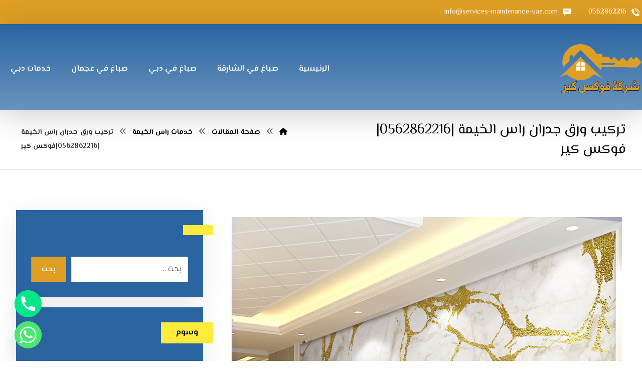

--- FILE ---
content_type: text/html; charset=UTF-8
request_url: https://services-maintenance-uae.com/installing-ras-al-khaimah-wallpaper/
body_size: 37539
content:
<!DOCTYPE html>
<html dir="rtl" lang="ar">
<head>
<meta http-equiv="Content-Type" content="text/html; charset=UTF-8"/>
<meta name="viewport" content="width=device-width, initial-scale=1.0, minimum-scale=1.0"/><meta name='robots' content='index, follow, max-image-preview:large, max-snippet:-1, max-video-preview:-1'/>
<style>img:is([sizes="auto" i], [sizes^="auto," i]) {contain-intrinsic-size:3000px 1500px}</style>
<title>تركيب ورق جدران راس الخيمة |0562862216|فوكس كير - شركة فوكس كير</title>
<meta name="description" content="تركيب ورق جدران راس الخيمة |0562862216|فوكس كير تتميز تركيب ورق جدران راس الخيمة بتقديم افضل الخدمات في مجال تركيب ورق الجدران في جميع انحاء راس"/>
<link rel="canonical" href="https://services-maintenance-uae.com/installing-ras-al-khaimah-wallpaper/"/>
<meta property="og:locale" content="ar_AR"/>
<meta property="og:type" content="article"/>
<meta property="og:title" content="تركيب ورق جدران راس الخيمة |0562862216|فوكس كير"/>
<meta property="og:description" content="تركيب ورق جدران راس الخيمة |0562862216|فوكس كير تتميز تركيب ورق جدران راس الخيمة بتقديم افضل الخدمات في مجال تركيب ورق الجدران في جميع انحاء راس"/>
<meta property="og:url" content="https://services-maintenance-uae.com/installing-ras-al-khaimah-wallpaper/"/>
<meta property="og:site_name" content="شركة فوكس كير"/>
<meta property="article:published_time" content="2024-03-28T00:54:51+00:00"/>
<meta property="og:image" content="https://services-maintenance-uae.com/wp-content/uploads/2020/05/تركيب-ورق-جدران-في-الشارقة-1.jpg"/>
<meta property="og:image:width" content="1024"/>
<meta property="og:image:height" content="1146"/>
<meta property="og:image:type" content="image/jpeg"/>
<meta name="author" content="admin"/>
<meta name="twitter:card" content="summary_large_image"/>
<meta name="twitter:label1" content="كُتب بواسطة"/>
<meta name="twitter:data1" content="admin"/>
<script type="application/ld+json" class="yoast-schema-graph">{"@context":"https://schema.org","@graph":[{"@type":"Article","@id":"https://services-maintenance-uae.com/installing-ras-al-khaimah-wallpaper/#article","isPartOf":{"@id":"https://services-maintenance-uae.com/installing-ras-al-khaimah-wallpaper/"},"author":{"name":"admin","@id":"https://services-maintenance-uae.com/#/schema/person/4afca49adc51625d985d8a57f36c21a7"},"headline":"تركيب ورق جدران راس الخيمة |0562862216|فوكس كير","datePublished":"2024-03-28T00:54:51+00:00","mainEntityOfPage":{"@id":"https://services-maintenance-uae.com/installing-ras-al-khaimah-wallpaper/"},"wordCount":10,"commentCount":0,"publisher":{"@id":"https://services-maintenance-uae.com/#organization"},"image":{"@id":"https://services-maintenance-uae.com/installing-ras-al-khaimah-wallpaper/#primaryimage"},"thumbnailUrl":"https://services-maintenance-uae.com/wp-content/uploads/2020/05/تركيب-ورق-جدران-في-الشارقة-1.jpg","keywords":["تركيب ورق جدران برأس الخيمة","تركيب ورق جدران براس الخيمة","تركيب ورق جدران رأس الخيمة","تركيب ورق جدران راس الخيمة","تركيب ورق حائط براس الخيمة","شركة تركيب ورق جدران براس الخيمة","شركة تركيب ورق جدران راس الخيمة"],"articleSection":["خدمات راس الخيمة"],"inLanguage":"ar","potentialAction":[{"@type":"CommentAction","name":"Comment","target":["https://services-maintenance-uae.com/installing-ras-al-khaimah-wallpaper/#respond"]}]},{"@type":"WebPage","@id":"https://services-maintenance-uae.com/installing-ras-al-khaimah-wallpaper/","url":"https://services-maintenance-uae.com/installing-ras-al-khaimah-wallpaper/","name":"تركيب ورق جدران راس الخيمة |0562862216|فوكس كير - شركة فوكس كير","isPartOf":{"@id":"https://services-maintenance-uae.com/#website"},"primaryImageOfPage":{"@id":"https://services-maintenance-uae.com/installing-ras-al-khaimah-wallpaper/#primaryimage"},"image":{"@id":"https://services-maintenance-uae.com/installing-ras-al-khaimah-wallpaper/#primaryimage"},"thumbnailUrl":"https://services-maintenance-uae.com/wp-content/uploads/2020/05/تركيب-ورق-جدران-في-الشارقة-1.jpg","datePublished":"2024-03-28T00:54:51+00:00","description":"تركيب ورق جدران راس الخيمة |0562862216|فوكس كير تتميز تركيب ورق جدران راس الخيمة بتقديم افضل الخدمات في مجال تركيب ورق الجدران في جميع انحاء راس","breadcrumb":{"@id":"https://services-maintenance-uae.com/installing-ras-al-khaimah-wallpaper/#breadcrumb"},"inLanguage":"ar","potentialAction":[{"@type":"ReadAction","target":["https://services-maintenance-uae.com/installing-ras-al-khaimah-wallpaper/"]}]},{"@type":"ImageObject","inLanguage":"ar","@id":"https://services-maintenance-uae.com/installing-ras-al-khaimah-wallpaper/#primaryimage","url":"https://services-maintenance-uae.com/wp-content/uploads/2020/05/تركيب-ورق-جدران-في-الشارقة-1.jpg","contentUrl":"https://services-maintenance-uae.com/wp-content/uploads/2020/05/تركيب-ورق-جدران-في-الشارقة-1.jpg","width":1024,"height":1146,"caption":"تركيب ورق جدران راس الخيمة"},{"@type":"BreadcrumbList","@id":"https://services-maintenance-uae.com/installing-ras-al-khaimah-wallpaper/#breadcrumb","itemListElement":[{"@type":"ListItem","position":1,"name":"Home","item":"https://services-maintenance-uae.com/"},{"@type":"ListItem","position":2,"name":"صفحة المقالات","item":"https://services-maintenance-uae.com/blog/"},{"@type":"ListItem","position":3,"name":"تركيب ورق جدران راس الخيمة |0562862216|فوكس كير"}]},{"@type":"WebSite","@id":"https://services-maintenance-uae.com/#website","url":"https://services-maintenance-uae.com/","name":"شركة فوكس كير","description":"أفضل نجار في النهدة الشارقة 24 ساعة ، يقدم خدمات تصليح الأثاث، تفصيل المطابخ والخزائن، تركيب الأبواب والنوافذ بجودة عالية وأسعار مناسبة.","publisher":{"@id":"https://services-maintenance-uae.com/#organization"},"potentialAction":[{"@type":"SearchAction","target":{"@type":"EntryPoint","urlTemplate":"https://services-maintenance-uae.com/?s={search_term_string}"},"query-input":{"@type":"PropertyValueSpecification","valueRequired":true,"valueName":"search_term_string"}}],"inLanguage":"ar"},{"@type":"Organization","@id":"https://services-maintenance-uae.com/#organization","name":"شركة فوكس كير","url":"https://services-maintenance-uae.com/","logo":{"@type":"ImageObject","inLanguage":"ar","@id":"https://services-maintenance-uae.com/#/schema/logo/image/","url":"https://services-maintenance-uae.com/wp-content/uploads/2020/05/Custom-dimensions-200x150-px-4.png","contentUrl":"https://services-maintenance-uae.com/wp-content/uploads/2020/05/Custom-dimensions-200x150-px-4.png","width":200,"height":150,"caption":"شركة فوكس كير"},"image":{"@id":"https://services-maintenance-uae.com/#/schema/logo/image/"}},{"@type":"Person","@id":"https://services-maintenance-uae.com/#/schema/person/4afca49adc51625d985d8a57f36c21a7","name":"admin","image":{"@type":"ImageObject","inLanguage":"ar","@id":"https://services-maintenance-uae.com/#/schema/person/image/","url":"https://secure.gravatar.com/avatar/309d8265cd3c56d29223c0bb985b4b845a9738689d972106b9d715c5bf61ac19?s=96&d=mm&r=g","contentUrl":"https://secure.gravatar.com/avatar/309d8265cd3c56d29223c0bb985b4b845a9738689d972106b9d715c5bf61ac19?s=96&d=mm&r=g","caption":"admin"},"url":"https://services-maintenance-uae.com/author/cyxj1whloj/"}]}</script>
<link rel='dns-prefetch' href='//fonts.googleapis.com'/>
<link rel="alternate" type="application/rss+xml" title="شركة فوكس كير &laquo; الخلاصة" href="https://services-maintenance-uae.com/feed/"/>
<link rel="alternate" type="application/rss+xml" title="شركة فوكس كير &laquo; خلاصة التعليقات" href="https://services-maintenance-uae.com/comments/feed/"/>
<link rel="alternate" type="application/rss+xml" title="شركة فوكس كير &laquo; تركيب ورق جدران راس الخيمة |0562862216|فوكس كير خلاصة التعليقات" href="https://services-maintenance-uae.com/installing-ras-al-khaimah-wallpaper/feed/"/>
<script>window._wpemojiSettings={"baseUrl":"https:\/\/s.w.org\/images\/core\/emoji\/16.0.1\/72x72\/","ext":".png","svgUrl":"https:\/\/s.w.org\/images\/core\/emoji\/16.0.1\/svg\/","svgExt":".svg","source":{"concatemoji":"https:\/\/services-maintenance-uae.com\/wp-includes\/js\/wp-emoji-release.min.js?ver=6.8.3"}};!function(s,n){var o,i,e;function c(e){try{var t={supportTests:e,timestamp:(new Date).valueOf()};sessionStorage.setItem(o,JSON.stringify(t))}catch(e){}}function p(e,t,n){e.clearRect(0,0,e.canvas.width,e.canvas.height),e.fillText(t,0,0);var t=new Uint32Array(e.getImageData(0,0,e.canvas.width,e.canvas.height).data),a=(e.clearRect(0,0,e.canvas.width,e.canvas.height),e.fillText(n,0,0),new Uint32Array(e.getImageData(0,0,e.canvas.width,e.canvas.height).data));return t.every(function(e,t){return e===a[t]})}function u(e,t){e.clearRect(0,0,e.canvas.width,e.canvas.height),e.fillText(t,0,0);for(var n=e.getImageData(16,16,1,1),a=0;a<n.data.length;a++)if(0!==n.data[a])return!1;return!0}function f(e,t,n,a){switch(t){case"flag":return n(e,"\ud83c\udff3\ufe0f\u200d\u26a7\ufe0f","\ud83c\udff3\ufe0f\u200b\u26a7\ufe0f")?!1:!n(e,"\ud83c\udde8\ud83c\uddf6","\ud83c\udde8\u200b\ud83c\uddf6")&&!n(e,"\ud83c\udff4\udb40\udc67\udb40\udc62\udb40\udc65\udb40\udc6e\udb40\udc67\udb40\udc7f","\ud83c\udff4\u200b\udb40\udc67\u200b\udb40\udc62\u200b\udb40\udc65\u200b\udb40\udc6e\u200b\udb40\udc67\u200b\udb40\udc7f");case"emoji":return!a(e,"\ud83e\udedf")}return!1}function g(e,t,n,a){var r="undefined"!=typeof WorkerGlobalScope&&self instanceof WorkerGlobalScope?new OffscreenCanvas(300,150):s.createElement("canvas"),o=r.getContext("2d",{willReadFrequently:!0}),i=(o.textBaseline="top",o.font="600 32px Arial",{});return e.forEach(function(e){i[e]=t(o,e,n,a)}),i}function t(e){var t=s.createElement("script");t.src=e,t.defer=!0,s.head.appendChild(t)}"undefined"!=typeof Promise&&(o="wpEmojiSettingsSupports",i=["flag","emoji"],n.supports={everything:!0,everythingExceptFlag:!0},e=new Promise(function(e){s.addEventListener("DOMContentLoaded",e,{once:!0})}),new Promise(function(t){var n=function(){try{var e=JSON.parse(sessionStorage.getItem(o));if("object"==typeof e&&"number"==typeof e.timestamp&&(new Date).valueOf()<e.timestamp+604800&&"object"==typeof e.supportTests)return e.supportTests}catch(e){}return null}();if(!n){if("undefined"!=typeof Worker&&"undefined"!=typeof OffscreenCanvas&&"undefined"!=typeof URL&&URL.createObjectURL&&"undefined"!=typeof Blob)try{var e="postMessage("+g.toString()+"("+[JSON.stringify(i),f.toString(),p.toString(),u.toString()].join(",")+"));",a=new Blob([e],{type:"text/javascript"}),r=new Worker(URL.createObjectURL(a),{name:"wpTestEmojiSupports"});return void(r.onmessage=function(e){c(n=e.data),r.terminate(),t(n)})}catch(e){}c(n=g(i,f,p,u))}t(n)}).then(function(e){for(var t in e)n.supports[t]=e[t],n.supports.everything=n.supports.everything&&n.supports[t],"flag"!==t&&(n.supports.everythingExceptFlag=n.supports.everythingExceptFlag&&n.supports[t]);n.supports.everythingExceptFlag=n.supports.everythingExceptFlag&&!n.supports.flag,n.DOMReady=!1,n.readyCallback=function(){n.DOMReady=!0}}).then(function(){return e}).then(function(){var e;n.supports.everything||(n.readyCallback(),(e=n.source||{}).concatemoji?t(e.concatemoji):e.wpemoji&&e.twemoji&&(t(e.twemoji),t(e.wpemoji)))}))}((window,document),window._wpemojiSettings);</script>
<style id='wp-emoji-styles-inline-css'>img.wp-smiley,img.emoji{display:inline!important;border:none!important;box-shadow:none!important;height:1em!important;width:1em!important;margin:0 .07em!important;vertical-align:-.1em!important;background:none!important;padding:0!important}</style>
<link rel='stylesheet' id='wp-block-library-rtl-css' href='https://services-maintenance-uae.com/wp-includes/css/dist/block-library/style-rtl.min.css?ver=6.8.3' media='all'/>
<style id='wp-block-library-theme-inline-css'>.wp-block-audio :where(figcaption){color:#555;font-size:13px;text-align:center}.is-dark-theme .wp-block-audio :where(figcaption){color:#ffffffa6}.wp-block-audio{margin:0 0 1em}.wp-block-code{border:1px solid #ccc;border-radius:4px;font-family:Menlo,Consolas,monaco,monospace;padding:.8em 1em}.wp-block-embed :where(figcaption){color:#555;font-size:13px;text-align:center}.is-dark-theme .wp-block-embed :where(figcaption){color:#ffffffa6}.wp-block-embed{margin:0 0 1em}.blocks-gallery-caption{color:#555;font-size:13px;text-align:center}.is-dark-theme .blocks-gallery-caption{color:#ffffffa6}:root :where(.wp-block-image figcaption){color:#555;font-size:13px;text-align:center}.is-dark-theme :root :where(.wp-block-image figcaption){color:#ffffffa6}.wp-block-image{margin:0 0 1em}.wp-block-pullquote{border-bottom:4px solid;border-top:4px solid;color:currentColor;margin-bottom:1.75em}.wp-block-pullquote cite,.wp-block-pullquote footer,.wp-block-pullquote__citation{color:currentColor;font-size:.8125em;font-style:normal;text-transform:uppercase}.wp-block-quote{border-left:.25em solid;margin:0 0 1.75em;padding-left:1em}.wp-block-quote cite,.wp-block-quote footer{color:currentColor;font-size:.8125em;font-style:normal;position:relative}.wp-block-quote:where(.has-text-align-right){border-left:none;border-right:.25em solid;padding-left:0;padding-right:1em}.wp-block-quote:where(.has-text-align-center){border:none;padding-left:0}.wp-block-quote.is-large,.wp-block-quote.is-style-large,.wp-block-quote:where(.is-style-plain){border:none}.wp-block-search .wp-block-search__label{font-weight:700}.wp-block-search__button{border:1px solid #ccc;padding:.375em .625em}:where(.wp-block-group.has-background){padding:1.25em 2.375em}.wp-block-separator.has-css-opacity{opacity:.4}.wp-block-separator{border:none;border-bottom:2px solid;margin-left:auto;margin-right:auto}.wp-block-separator.has-alpha-channel-opacity{opacity:1}.wp-block-separator:not(.is-style-wide):not(.is-style-dots){width:100px}.wp-block-separator.has-background:not(.is-style-dots){border-bottom:none;height:1px}.wp-block-separator.has-background:not(.is-style-wide):not(.is-style-dots){height:2px}.wp-block-table{margin:0 0 1em}.wp-block-table td,.wp-block-table th{word-break:normal}.wp-block-table :where(figcaption){color:#555;font-size:13px;text-align:center}.is-dark-theme .wp-block-table :where(figcaption){color:#ffffffa6}.wp-block-video :where(figcaption){color:#555;font-size:13px;text-align:center}.is-dark-theme .wp-block-video :where(figcaption){color:#ffffffa6}.wp-block-video{margin:0 0 1em}:root :where(.wp-block-template-part.has-background){margin-bottom:0;margin-top:0;padding:1.25em 2.375em}</style>
<style id='classic-theme-styles-inline-css'>.wp-block-button__link{color:#fff;background-color:#32373c;border-radius:9999px;box-shadow:none;text-decoration:none;padding:calc(.667em + 2px) calc(1.333em + 2px);font-size:1.125em}.wp-block-file__button{background:#32373c;color:#fff;text-decoration:none}</style>
<link rel='stylesheet' id='codevz-blocks-css' href='https://services-maintenance-uae.com/wp-content/themes/live//assets/css/blocks.css?ver=6.8.3' media='all'/>
<style id='global-styles-inline-css'>:root{--wp--preset--aspect-ratio--square:1;--wp--preset--aspect-ratio--4-3: 4/3;--wp--preset--aspect-ratio--3-4: 3/4;--wp--preset--aspect-ratio--3-2: 3/2;--wp--preset--aspect-ratio--2-3: 2/3;--wp--preset--aspect-ratio--16-9: 16/9;--wp--preset--aspect-ratio--9-16: 9/16;--wp--preset--color--black:#000;--wp--preset--color--cyan-bluish-gray:#abb8c3;--wp--preset--color--white:#fff;--wp--preset--color--pale-pink:#f78da7;--wp--preset--color--vivid-red:#cf2e2e;--wp--preset--color--luminous-vivid-orange:#ff6900;--wp--preset--color--luminous-vivid-amber:#fcb900;--wp--preset--color--light-green-cyan:#7bdcb5;--wp--preset--color--vivid-green-cyan:#00d084;--wp--preset--color--pale-cyan-blue:#8ed1fc;--wp--preset--color--vivid-cyan-blue:#0693e3;--wp--preset--color--vivid-purple:#9b51e0;--wp--preset--gradient--vivid-cyan-blue-to-vivid-purple:linear-gradient(135deg,rgba(6,147,227,1) 0%,#9b51e0 100%);--wp--preset--gradient--light-green-cyan-to-vivid-green-cyan:linear-gradient(135deg,#7adcb4 0%,#00d082 100%);--wp--preset--gradient--luminous-vivid-amber-to-luminous-vivid-orange:linear-gradient(135deg,rgba(252,185,0,1) 0%,rgba(255,105,0,1) 100%);--wp--preset--gradient--luminous-vivid-orange-to-vivid-red:linear-gradient(135deg,rgba(255,105,0,1) 0%,#cf2e2e 100%);--wp--preset--gradient--very-light-gray-to-cyan-bluish-gray:linear-gradient(135deg,#eee 0%,#a9b8c3 100%);--wp--preset--gradient--cool-to-warm-spectrum:linear-gradient(135deg,#4aeadc 0%,#9778d1 20%,#cf2aba 40%,#ee2c82 60%,#fb6962 80%,#fef84c 100%);--wp--preset--gradient--blush-light-purple:linear-gradient(135deg,#ffceec 0%,#9896f0 100%);--wp--preset--gradient--blush-bordeaux:linear-gradient(135deg,#fecda5 0%,#fe2d2d 50%,#6b003e 100%);--wp--preset--gradient--luminous-dusk:linear-gradient(135deg,#ffcb70 0%,#c751c0 50%,#4158d0 100%);--wp--preset--gradient--pale-ocean:linear-gradient(135deg,#fff5cb 0%,#b6e3d4 50%,#33a7b5 100%);--wp--preset--gradient--electric-grass:linear-gradient(135deg,#caf880 0%,#71ce7e 100%);--wp--preset--gradient--midnight:linear-gradient(135deg,#020381 0%,#2874fc 100%);--wp--preset--font-size--small:13px;--wp--preset--font-size--medium:20px;--wp--preset--font-size--large:36px;--wp--preset--font-size--x-large:42px;--wp--preset--spacing--20:.44rem;--wp--preset--spacing--30:.67rem;--wp--preset--spacing--40:1rem;--wp--preset--spacing--50:1.5rem;--wp--preset--spacing--60:2.25rem;--wp--preset--spacing--70:3.38rem;--wp--preset--spacing--80:5.06rem;--wp--preset--shadow--natural:6px 6px 9px rgba(0,0,0,.2);--wp--preset--shadow--deep:12px 12px 50px rgba(0,0,0,.4);--wp--preset--shadow--sharp:6px 6px 0 rgba(0,0,0,.2);--wp--preset--shadow--outlined:6px 6px 0 -3px rgba(255,255,255,1) , 6px 6px rgba(0,0,0,1);--wp--preset--shadow--crisp:6px 6px 0 rgba(0,0,0,1)}:where(.is-layout-flex){gap:.5em}:where(.is-layout-grid){gap:.5em}body .is-layout-flex{display:flex}.is-layout-flex{flex-wrap:wrap;align-items:center}.is-layout-flex > :is(*, div){margin:0}body .is-layout-grid{display:grid}.is-layout-grid > :is(*, div){margin:0}:where(.wp-block-columns.is-layout-flex){gap:2em}:where(.wp-block-columns.is-layout-grid){gap:2em}:where(.wp-block-post-template.is-layout-flex){gap:1.25em}:where(.wp-block-post-template.is-layout-grid){gap:1.25em}.has-black-color{color:var(--wp--preset--color--black)!important}.has-cyan-bluish-gray-color{color:var(--wp--preset--color--cyan-bluish-gray)!important}.has-white-color{color:var(--wp--preset--color--white)!important}.has-pale-pink-color{color:var(--wp--preset--color--pale-pink)!important}.has-vivid-red-color{color:var(--wp--preset--color--vivid-red)!important}.has-luminous-vivid-orange-color{color:var(--wp--preset--color--luminous-vivid-orange)!important}.has-luminous-vivid-amber-color{color:var(--wp--preset--color--luminous-vivid-amber)!important}.has-light-green-cyan-color{color:var(--wp--preset--color--light-green-cyan)!important}.has-vivid-green-cyan-color{color:var(--wp--preset--color--vivid-green-cyan)!important}.has-pale-cyan-blue-color{color:var(--wp--preset--color--pale-cyan-blue)!important}.has-vivid-cyan-blue-color{color:var(--wp--preset--color--vivid-cyan-blue)!important}.has-vivid-purple-color{color:var(--wp--preset--color--vivid-purple)!important}.has-black-background-color{background-color:var(--wp--preset--color--black)!important}.has-cyan-bluish-gray-background-color{background-color:var(--wp--preset--color--cyan-bluish-gray)!important}.has-white-background-color{background-color:var(--wp--preset--color--white)!important}.has-pale-pink-background-color{background-color:var(--wp--preset--color--pale-pink)!important}.has-vivid-red-background-color{background-color:var(--wp--preset--color--vivid-red)!important}.has-luminous-vivid-orange-background-color{background-color:var(--wp--preset--color--luminous-vivid-orange)!important}.has-luminous-vivid-amber-background-color{background-color:var(--wp--preset--color--luminous-vivid-amber)!important}.has-light-green-cyan-background-color{background-color:var(--wp--preset--color--light-green-cyan)!important}.has-vivid-green-cyan-background-color{background-color:var(--wp--preset--color--vivid-green-cyan)!important}.has-pale-cyan-blue-background-color{background-color:var(--wp--preset--color--pale-cyan-blue)!important}.has-vivid-cyan-blue-background-color{background-color:var(--wp--preset--color--vivid-cyan-blue)!important}.has-vivid-purple-background-color{background-color:var(--wp--preset--color--vivid-purple)!important}.has-black-border-color{border-color:var(--wp--preset--color--black)!important}.has-cyan-bluish-gray-border-color{border-color:var(--wp--preset--color--cyan-bluish-gray)!important}.has-white-border-color{border-color:var(--wp--preset--color--white)!important}.has-pale-pink-border-color{border-color:var(--wp--preset--color--pale-pink)!important}.has-vivid-red-border-color{border-color:var(--wp--preset--color--vivid-red)!important}.has-luminous-vivid-orange-border-color{border-color:var(--wp--preset--color--luminous-vivid-orange)!important}.has-luminous-vivid-amber-border-color{border-color:var(--wp--preset--color--luminous-vivid-amber)!important}.has-light-green-cyan-border-color{border-color:var(--wp--preset--color--light-green-cyan)!important}.has-vivid-green-cyan-border-color{border-color:var(--wp--preset--color--vivid-green-cyan)!important}.has-pale-cyan-blue-border-color{border-color:var(--wp--preset--color--pale-cyan-blue)!important}.has-vivid-cyan-blue-border-color{border-color:var(--wp--preset--color--vivid-cyan-blue)!important}.has-vivid-purple-border-color{border-color:var(--wp--preset--color--vivid-purple)!important}.has-vivid-cyan-blue-to-vivid-purple-gradient-background{background:var(--wp--preset--gradient--vivid-cyan-blue-to-vivid-purple)!important}.has-light-green-cyan-to-vivid-green-cyan-gradient-background{background:var(--wp--preset--gradient--light-green-cyan-to-vivid-green-cyan)!important}.has-luminous-vivid-amber-to-luminous-vivid-orange-gradient-background{background:var(--wp--preset--gradient--luminous-vivid-amber-to-luminous-vivid-orange)!important}.has-luminous-vivid-orange-to-vivid-red-gradient-background{background:var(--wp--preset--gradient--luminous-vivid-orange-to-vivid-red)!important}.has-very-light-gray-to-cyan-bluish-gray-gradient-background{background:var(--wp--preset--gradient--very-light-gray-to-cyan-bluish-gray)!important}.has-cool-to-warm-spectrum-gradient-background{background:var(--wp--preset--gradient--cool-to-warm-spectrum)!important}.has-blush-light-purple-gradient-background{background:var(--wp--preset--gradient--blush-light-purple)!important}.has-blush-bordeaux-gradient-background{background:var(--wp--preset--gradient--blush-bordeaux)!important}.has-luminous-dusk-gradient-background{background:var(--wp--preset--gradient--luminous-dusk)!important}.has-pale-ocean-gradient-background{background:var(--wp--preset--gradient--pale-ocean)!important}.has-electric-grass-gradient-background{background:var(--wp--preset--gradient--electric-grass)!important}.has-midnight-gradient-background{background:var(--wp--preset--gradient--midnight)!important}.has-small-font-size{font-size:var(--wp--preset--font-size--small)!important}.has-medium-font-size{font-size:var(--wp--preset--font-size--medium)!important}.has-large-font-size{font-size:var(--wp--preset--font-size--large)!important}.has-x-large-font-size{font-size:var(--wp--preset--font-size--x-large)!important}:where(.wp-block-post-template.is-layout-flex){gap:1.25em}:where(.wp-block-post-template.is-layout-grid){gap:1.25em}:where(.wp-block-columns.is-layout-flex){gap:2em}:where(.wp-block-columns.is-layout-grid){gap:2em}:root :where(.wp-block-pullquote){font-size:1.5em;line-height:1.6}</style>
<link rel='stylesheet' id='cz-icons-pack-css' href='https://services-maintenance-uae.com/wp-content/plugins/codevz-plus/admin/fields/codevz_fields/icons/czicons.css?ver=4.9.12' media='all'/>
<link rel='stylesheet' id='contact-form-7-css' href='https://services-maintenance-uae.com/wp-content/plugins/contact-form-7/includes/css/styles.css?ver=6.0.6' media='all'/>
<link rel='stylesheet' id='contact-form-7-rtl-css' href='https://services-maintenance-uae.com/wp-content/plugins/contact-form-7/includes/css/styles-rtl.css?ver=6.0.6' media='all'/>
<link rel='stylesheet' id='woocommerce-order-on-whatsapp-css' href='https://services-maintenance-uae.com/wp-content/plugins/order-on-mobile-for-woocommerce/public/css/woocommerce-order-on-whatsapp-public.css?ver=2.2' media='all'/>
<link rel='stylesheet' id='toc-screen-css' href='https://services-maintenance-uae.com/wp-content/plugins/table-of-contents-plus/screen.min.css?ver=2411.1' media='all'/>
<link rel='stylesheet' id='taqyeem-style-css' href='https://services-maintenance-uae.com/wp-content/plugins/taqyeem/style.css?ver=6.8.3' media='all'/>
<link rel='stylesheet' id='woocommerce-layout-rtl-css' href='https://services-maintenance-uae.com/wp-content/plugins/woocommerce/assets/css/woocommerce-layout-rtl.css?ver=9.8.6' media='all'/>
<link rel='stylesheet' id='woocommerce-smallscreen-rtl-css' href='https://services-maintenance-uae.com/wp-content/plugins/woocommerce/assets/css/woocommerce-smallscreen-rtl.css?ver=9.8.6' media='only screen and (max-width: 768px)'/>
<link rel='stylesheet' id='woocommerce-general-rtl-css' href='https://services-maintenance-uae.com/wp-content/plugins/woocommerce/assets/css/woocommerce-rtl.css?ver=9.8.6' media='all'/>
<style id='woocommerce-inline-inline-css'>.woocommerce form .form-row .required{visibility:visible}</style>
<link rel='stylesheet' id='brands-styles-css' href='https://services-maintenance-uae.com/wp-content/plugins/woocommerce/assets/css/brands.css?ver=9.8.6' media='all'/>
<link rel='stylesheet' id='codevz-css' href='https://services-maintenance-uae.com/wp-content/themes/live/assets/css/core.css?ver=4.9.12' media='all'/>
<link rel='stylesheet' id='codevz-laptop-css' href='https://services-maintenance-uae.com/wp-content/themes/live/assets/css/core-laptop.css?ver=4.9.12' media='screen and (max-width: 1024px)'/>
<link rel='stylesheet' id='codevz-tablet-css' href='https://services-maintenance-uae.com/wp-content/themes/live/assets/css/core-tablet.css?ver=4.9.12' media='screen and (max-width: 768px)'/>
<link rel='stylesheet' id='codevz-mobile-css' href='https://services-maintenance-uae.com/wp-content/themes/live/assets/css/core-mobile.css?ver=4.9.12' media='screen and (max-width: 480px)'/>
<link rel='stylesheet' id='codevz-rtl-css' href='https://services-maintenance-uae.com/wp-content/themes/live/assets/css/core.rtl.css?ver=4.9.12' media='all'/>
<link rel='stylesheet' id='codevz-single-css' href='https://services-maintenance-uae.com/wp-content/themes/live/assets/css/single.css?ver=4.9.12' media='all'/>
<link rel='stylesheet' id='codevz-single-rtl-css' href='https://services-maintenance-uae.com/wp-content/themes/live/assets/css/single.rtl.css?ver=4.9.12' media='all'/>
<link rel='stylesheet' id='google-font-el-messiri-css' href='https://fonts.googleapis.com/css?family=El+Messiri%3A300%2C400%2C700&#038;ver=6.8.3' media='all'/>
<link rel='stylesheet' id='codevz-woocommerce-css' href='https://services-maintenance-uae.com/wp-content/themes/live/assets/css/woocommerce.css?ver=4.9.12' media='all'/>
<link rel='stylesheet' id='codevz-woocommerce-rtl-css' href='https://services-maintenance-uae.com/wp-content/themes/live/assets/css/woocommerce.rtl.css?ver=4.9.12' media='all'/>
<link rel='stylesheet' id='codevz-plus-share-css' href='https://services-maintenance-uae.com/wp-content/plugins/codevz-plus/assets/css/share.css?ver=4.9.12' media='all'/>
<link rel='stylesheet' id='codevz-mobile-fixed-nav-css' href='https://services-maintenance-uae.com/wp-content/plugins/codevz-plus/assets/css/mobile-nav.css?ver=4.9.12' media='all'/>
<link rel='stylesheet' id='codevz-plus-css' href='https://services-maintenance-uae.com/wp-content/plugins/codevz-plus/assets/css/codevzplus.css?ver=4.9.12' media='all'/>
<link rel='stylesheet' id='codevz-plus-tablet-css' href='https://services-maintenance-uae.com/wp-content/plugins/codevz-plus/assets/css/codevzplus-tablet.css?ver=4.9.12' media='screen and (max-width: 768px)'/>
<link rel='stylesheet' id='codevz-plus-mobile-css' href='https://services-maintenance-uae.com/wp-content/plugins/codevz-plus/assets/css/codevzplus-mobile.css?ver=4.9.12' media='screen and (max-width: 480px)'/>
<link rel='stylesheet' id='chaty-front-css-css' href='https://services-maintenance-uae.com/wp-content/plugins/chaty/css/chaty-front.min.css?ver=3.4.21748702226' media='all'/>
<link rel='stylesheet' id='xtra-elementor-front-css' href='https://services-maintenance-uae.com/wp-content/plugins/codevz-plus/assets/css/elementor.css?ver=4.9.12' media='all'/>
<link rel='stylesheet' id='font-awesome-shims-css' href='https://services-maintenance-uae.com/wp-content/plugins/codevz-plus/admin/assets/css/font-awesome/css/v4-shims.min.css?ver=6.4.2' media='all'/>
<link rel='stylesheet' id='font-awesome-css' href='https://services-maintenance-uae.com/wp-content/plugins/codevz-plus/admin/assets/css/font-awesome/css/all.min.css?ver=6.4.2' media='all'/>
<script src="https://services-maintenance-uae.com/wp-includes/js/jquery/jquery.min.js,qver=3.7.1.pagespeed.jm.PoWN7KAtLT.js" id="jquery-core-js"></script>
<script src="https://services-maintenance-uae.com/wp-includes/js/jquery/jquery-migrate.min.js,qver=3.4.1.pagespeed.jm.bhhu-RahTI.js" id="jquery-migrate-js"></script>
<script id="woocommerce-order-on-whatsapp-js-extra">var ajax_object={"ajaxurl":"https:\/\/services-maintenance-uae.com\/wp-admin\/admin-ajax.php"};</script>
<script src="https://services-maintenance-uae.com/wp-content/plugins/order-on-mobile-for-woocommerce,_public,_js,_woocommerce-order-on-whatsapp-public.js,qver==2.2+taqyeem,_js,_tie.js,qver==6.8.3+woocommerce,_assets,_js,_jquery-blockui,_jquery.blockUI.min.js,qver==2.7.0-wc.9.8.6.pagespeed.jc.KngxxqC-YL.js"></script><script>eval(mod_pagespeed_TqCdiT47KQ);</script>
<script>eval(mod_pagespeed_t1RZqkbmNs);</script>
<script>eval(mod_pagespeed_pk79JC7JAl);</script>
<script id="wc-add-to-cart-js-extra">var wc_add_to_cart_params={"ajax_url":"\/wp-admin\/admin-ajax.php","wc_ajax_url":"\/?wc-ajax=%%endpoint%%","i18n_view_cart":"\u0639\u0631\u0636 \u0627\u0644\u0633\u0644\u0629","cart_url":"https:\/\/services-maintenance-uae.com","is_cart":"","cart_redirect_after_add":"no"};</script>
<script src="https://services-maintenance-uae.com/wp-content/plugins/woocommerce/assets/js/frontend/add-to-cart.min.js?ver=9.8.6" id="wc-add-to-cart-js" data-wp-strategy="defer"></script>
<script id="js-cookie-js" defer data-wp-strategy="defer">//<![CDATA[
!function(e,t){"object"==typeof exports&&"undefined"!=typeof module?module.exports=t():"function"==typeof define&&define.amd?define(t):(e="undefined"!=typeof globalThis?globalThis:e||self,function(){var n=e.Cookies,o=e.Cookies=t();o.noConflict=function(){return e.Cookies=n,o}}())}(this,function(){"use strict";function e(e){for(var t=1;t<arguments.length;t++){var n=arguments[t];for(var o in n)e[o]=n[o]}return e}return function t(n,o){function r(t,r,i){if("undefined"!=typeof document){"number"==typeof(i=e({},o,i)).expires&&(i.expires=new Date(Date.now()+864e5*i.expires)),i.expires&&(i.expires=i.expires.toUTCString()),t=encodeURIComponent(t).replace(/%(2[346B]|5E|60|7C)/g,decodeURIComponent).replace(/[()]/g,escape);var c="";for(var u in i)i[u]&&(c+="; "+u,!0!==i[u]&&(c+="="+i[u].split(";")[0]));return document.cookie=t+"="+n.write(r,t)+c}}return Object.create({set:r,get:function(e){if("undefined"!=typeof document&&(!arguments.length||e)){for(var t=document.cookie?document.cookie.split("; "):[],o={},r=0;r<t.length;r++){var i=t[r].split("="),c=i.slice(1).join("=");try{var u=decodeURIComponent(i[0]);if(o[u]=n.read(c,u),e===u)break}catch(f){}}return e?o[e]:o}},remove:function(t,n){r(t,"",e({},n,{expires:-1}))},withAttributes:function(n){return t(this.converter,e({},this.attributes,n))},withConverter:function(n){return t(e({},this.converter,n),this.attributes)}},{attributes:{value:Object.freeze(o)},converter:{value:Object.freeze(n)}})}({read:function(e){return'"'===e[0]&&(e=e.slice(1,-1)),e.replace(/(%[\dA-F]{2})+/gi,decodeURIComponent)},write:function(e){return encodeURIComponent(e).replace(/%(2[346BF]|3[AC-F]|40|5[BDE]|60|7[BCD])/g,decodeURIComponent)}},{path:"/"})});
//]]></script>
<script id="woocommerce-js-extra">var woocommerce_params={"ajax_url":"\/wp-admin\/admin-ajax.php","wc_ajax_url":"\/?wc-ajax=%%endpoint%%","i18n_password_show":"\u0639\u0631\u0636 \u0643\u0644\u0645\u0629 \u0627\u0644\u0645\u0631\u0648\u0631","i18n_password_hide":"\u0625\u062e\u0641\u0627\u0621 \u0643\u0644\u0645\u0629 \u0627\u0644\u0645\u0631\u0648\u0631"};</script>
<script src="https://services-maintenance-uae.com/wp-content/plugins/woocommerce/assets/js/frontend/woocommerce.min.js?ver=9.8.6" id="woocommerce-js" defer data-wp-strategy="defer"></script>
<script id="vc_woocommerce-add-to-cart-js-js">//<![CDATA[
(function($){'use strict';$(document).ready(function(){$('body').on('adding_to_cart',function(event,$button){if($button&&$button.hasClass('vc_gitem-link')){$button.addClass('vc-gitem-add-to-cart-loading-btn').parents('.vc_grid-item-mini').addClass('vc-woocommerce-add-to-cart-loading').append($('<div class="vc_wc-load-add-to-loader-wrapper"><div class="vc_wc-load-add-to-loader"></div></div>'));}}).on('added_to_cart',function(event,fragments,cart_hash,$button){if('undefined'===typeof($button)){$button=$('.vc-gitem-add-to-cart-loading-btn');}if($button&&$button.hasClass('vc_gitem-link')){$button.removeClass('vc-gitem-add-to-cart-loading-btn').parents('.vc_grid-item-mini').removeClass('vc-woocommerce-add-to-cart-loading').find('.vc_wc-load-add-to-loader-wrapper').remove();}});});})(window.jQuery);
//]]></script>
<script id="wc-cart-fragments-js-extra">var wc_cart_fragments_params={"ajax_url":"\/wp-admin\/admin-ajax.php","wc_ajax_url":"\/?wc-ajax=%%endpoint%%","cart_hash_key":"wc_cart_hash_9412bac99d4f7ef9a9a9a9d907ee4244","fragment_name":"wc_fragments_9412bac99d4f7ef9a9a9a9d907ee4244","request_timeout":"5000"};</script>
<script src="https://services-maintenance-uae.com/wp-content/plugins/woocommerce/assets/js/frontend/cart-fragments.min.js?ver=9.8.6" id="wc-cart-fragments-js" defer data-wp-strategy="defer"></script>
<script></script><link rel="https://api.w.org/" href="https://services-maintenance-uae.com/wp-json/"/><link rel="alternate" title="JSON" type="application/json" href="https://services-maintenance-uae.com/wp-json/wp/v2/posts/784"/><link rel="EditURI" type="application/rsd+xml" title="RSD" href="https://services-maintenance-uae.com/xmlrpc.php?rsd"/>
<meta name="generator" content="WordPress 6.8.3"/>
<meta name="generator" content="WooCommerce 9.8.6"/>
<link rel='shortlink' href='https://services-maintenance-uae.com/?p=784'/>
<link rel="alternate" title="oEmbed (JSON)" type="application/json+oembed" href="https://services-maintenance-uae.com/wp-json/oembed/1.0/embed?url=https%3A%2F%2Fservices-maintenance-uae.com%2Finstalling-ras-al-khaimah-wallpaper%2F"/>
<link rel="alternate" title="oEmbed (XML)" type="text/xml+oembed" href="https://services-maintenance-uae.com/wp-json/oembed/1.0/embed?url=https%3A%2F%2Fservices-maintenance-uae.com%2Finstalling-ras-al-khaimah-wallpaper%2F&#038;format=xml"/>
<meta name="format-detection" content="telephone=no"><script type='text/javascript'>//<![CDATA[
var taqyeem={"ajaxurl":"https://services-maintenance-uae.com/wp-admin/admin-ajax.php","your_rating":"تقييمك:"};
//]]></script>
<style type="text/css" media="screen"></style>
<noscript><style>.woocommerce-product-gallery{opacity:1!important}</style></noscript>
<meta name="generator" content="Powered by WPBakery Page Builder - drag and drop page builder for WordPress."/>
<meta name="generator" content="Powered by Slider Revolution 6.7.34 - responsive, Mobile-Friendly Slider Plugin for WordPress with comfortable drag and drop interface."/>
<link rel="icon" href="https://services-maintenance-uae.com/wp-content/uploads/2025/05/cropped-logo-8-32x32.png" sizes="32x32"/>
<link rel="icon" href="https://services-maintenance-uae.com/wp-content/uploads/2025/05/cropped-logo-8-192x192.png" sizes="192x192"/>
<link rel="apple-touch-icon" href="https://services-maintenance-uae.com/wp-content/uploads/2025/05/cropped-logo-8-180x180.png"/>
<meta name="msapplication-TileImage" content="https://services-maintenance-uae.com/wp-content/uploads/2025/05/cropped-logo-8-270x270.png"/>
<style id="codevz-inline-css" data-noptimize>.woocommerce div.product form.cart .variations .codevz-variations-button label,.codevz-product-live,.codevz-woo-columns span{border-radius:0}article .cz_post_icon{border-radius:0;color:#df9f24}.xtra-cookie a.xtra-cookie-button,.xtra-outofstock{border-radius:0}.codevz-cart-checkout-steps span,.woocommerce-MyAccount-navigation a:hover,.woocommerce-MyAccount-navigation .is-active a{color:#fff;background-color:#df9f24}.xtra-cookie a.xtra-cookie-button,article .cz_post_icon{color:#fff;background-color:#df9f24}.xtra-cookie{fill:#df9f24}.woocommerce div.product form.cart .variations .codevz-variations-thumbnail label{border-radius:0}.xtra-cookie{border-radius:0}.admin-bar .cz_fixed_top_border{top:32px}.admin-bar i.offcanvas-close{top:32px}.admin-bar .offcanvas_area,.admin-bar .hidden_top_bar{margin-top:32px}.admin-bar .header_5,.admin-bar .onSticky{top:32px}@media screen and (max-width:768px){.admin-bar .header_5,.admin-bar .onSticky,.admin-bar .cz_fixed_top_border,.admin-bar i.offcanvas-close{top:46px}.admin-bar .onSticky{top:0}.admin-bar .offcanvas_area,.admin-bar .offcanvas_area,.admin-bar .hidden_top_bar{margin-top:46px;height:calc(100% - 46px)}}a:hover,.sf-menu>.cz.current_menu>a,.sf-menu>.cz .cz.current_menu>a,.sf-menu>.current-menu-parent>a,.comment-text .star-rating span{color:#df9f24}form button, .button, #edd-purchase-button, .edd-submit, .edd-submit.button.blue, .edd-submit.button.blue:hover, .edd-submit.button.blue:focus, [type=submit].edd-submit, .sf-menu > .cz > a:before,.sf-menu > .cz > a:before,
.post-password-form input[type="submit"], .wpcf7-submit, .submit_user, 
#commentform #submit, .commentlist li.bypostauthor > .comment-body:after,.commentlist li.comment-author-admin > .comment-body:after, 
 .pagination .current, .pagination > b, .pagination a:hover, .page-numbers .current, .page-numbers a:hover, .pagination .next:hover, 
.pagination .prev:hover, input[type=submit], .sticky:before, .commentlist li.comment-author-admin .fn,
input[type=submit],input[type=button],.cz_header_button,.cz_default_portfolio a,
.cz_readmore, .more-link, a.cz_btn, .cz_highlight_1:after, div.cz_btn ,.woocommerce input.button.alt.woocommerce #respond input#submit, .woocommerce a.button, .woocommerce button.button, .woocommerce input.button,.woocommerce .woocommerce-error .button,.woocommerce .woocommerce-info .button, .woocommerce .woocommerce-message .button, .woocommerce-page .woocommerce-error .button, .woocommerce-page .woocommerce-info .button, .woocommerce-page .woocommerce-message .button,#add_payment_method table.cart input, .woocommerce-cart table.cart input:not(.input-text), .woocommerce-checkout table.cart input,.woocommerce input.button:disabled, .woocommerce input.button:disabled[disabled],#add_payment_method table.cart input, #add_payment_method .wc-proceed-to-checkout a.checkout-button, .woocommerce-cart .wc-proceed-to-checkout a.checkout-button, .woocommerce-checkout .wc-proceed-to-checkout a.checkout-button,.woocommerce #payment #place_order, .woocommerce-page #payment #place_order,.woocommerce input.button.alt,.woocommerce #respond input#submit.alt:hover, .woocommerce button.button.alt:hover, .woocommerce input.button.alt:hover,.woocommerce #respond input#submit.alt:hover, .woocommerce a.button.alt:hover, .woocommerce nav.woocommerce-pagination ul li a:focus, .woocommerce nav.woocommerce-pagination ul li a:hover, .woocommerce nav.woocommerce-pagination ul li span.current, .widget_product_search #searchsubmit,.woocommerce .widget_price_filter .ui-slider .ui-slider-range, .woocommerce .widget_price_filter .ui-slider .ui-slider-handle, .woocommerce #respond input#submit, .woocommerce a.button, .woocommerce button.button, .woocommerce input.button, .woocommerce div.product form.cart .button, .xtra-product-icons,.woocommerce button.button.alt {background-color:#df9f24}.cs_load_more_doing,div.wpcf7 .wpcf7-form .ajax-loader{border-right-color:#df9f24}input:focus,textarea:focus,select:focus{border-color:#df9f24!important}::selection{background-color:#df9f24;color:#fff}::-moz-selection{background-color:#df9f24;color:#fff}.tparrows{box-shadow:0 10px 60px rgba(0,0,0,.2)}.footer_1_center>div,.footer_1_center>div>div{width:100%}form button,.comment-form button,a.cz_btn,div.cz_btn,a.cz_btn_half_to_fill:before,a.cz_btn_half_to_fill_v:before,a.cz_btn_half_to_fill:after,a.cz_btn_half_to_fill_v:after,a.cz_btn_unroll_v:before,a.cz_btn_unroll_h:before,a.cz_btn_fill_up:before,a.cz_btn_fill_down:before,a.cz_btn_fill_left:before,a.cz_btn_fill_right:before,.wpcf7-submit,input[type="submit"],input[type="button"],.button,.cz_header_button,.woocommerce a.button,.woocommerce input.button,.woocommerce #respond input#submit.alt,.woocommerce a.button.alt,.woocommerce button.button.alt,.woocommerce input.button.alt,.woocommerce #respond input#submit,.woocommerce a.button,.woocommerce button.button,.woocommerce input.button,#edd-purchase-button,.edd-submit,[type="submit"].edd-submit,.edd-submit.button.blue,.woocommerce #payment #place_order,.woocommerce-page #payment #place_order,.woocommerce button.button:disabled,.woocommerce button.button:disabled[disabled],.woocommerce a.button.wc-forward,.wp-block-search .wp-block-search__button,.woocommerce-message a.restore-item.button{color:#fff;font-weight:700;background-color:#df9f24;border-style:solid;border-width:1px;border-color:rgba(0,0,0,.1);border-radius:0}form button:hover,.comment-form button:hover,a.cz_btn:hover,div.cz_btn:hover,a.cz_btn_half_to_fill:hover:before,a.cz_btn_half_to_fill_v:hover:before,a.cz_btn_half_to_fill:hover:after,a.cz_btn_half_to_fill_v:hover:after,a.cz_btn_unroll_v:after,a.cz_btn_unroll_h:after,a.cz_btn_fill_up:after,a.cz_btn_fill_down:after,a.cz_btn_fill_left:after,a.cz_btn_fill_right:after,.wpcf7-submit:hover,input[type="submit"]:hover,input[type="button"]:hover,.button:hover,.cz_header_button:hover,.woocommerce a.button:hover,.woocommerce input.button:hover,.woocommerce #respond input#submit.alt:hover,.woocommerce a.button.alt:hover,.woocommerce button.button.alt:hover,.woocommerce input.button.alt:hover,.woocommerce #respond input#submit:hover,.woocommerce a.button:hover,.woocommerce button.button:hover,.woocommerce input.button:hover,#edd-purchase-button:hover,.edd-submit:hover,[type="submit"].edd-submit:hover,.edd-submit.button.blue:hover,.edd-submit.button.blue:focus,.woocommerce #payment #place_order:hover,.woocommerce-page #payment #place_order:hover,.woocommerce div.product form.cart .button:hover,.woocommerce button.button:disabled:hover,.woocommerce button.button:disabled[disabled]:hover,.woocommerce a.button.wc-forward:hover,.wp-block-search .wp-block-search__button:hover,.woocommerce-message a.restore-item.button:hover{color:#fff;background-color:#2a65a1;opacity:.9}.widget{color:#fff;background-color:#2a65a1;margin-bottom:20px;border-style:none;border-radius:0;box-shadow:0 10px 50px rgba(0,0,0,.08)}.widget a{color:#fff}.widget>.codevz-widget-title,.sidebar_inner .widget_block>div>div>h2{font-size:16px;color:#000;background-color:#ffeb3b;padding:10px 30px;margin-right:-50px;margin-bottom:30px;margin-left:-50px;border-style:none;border-radius:0;display:inline-block}input,textarea,select,.qty,.woocommerce-input-wrapper .select2-selection--single,#add_payment_method table.cart td.actions .coupon .input-text,.woocommerce-cart table.cart td.actions .coupon .input-text,.woocommerce-checkout table.cart td.actions .coupon .input-text{border-style:solid;border-radius:0}.elms_row .cz_social a,.fixed_side .cz_social a,#xtra-social-popup [class*="xtra-social-type-"] a{font-size:18px;color:rgba(255,255,255,.87);padding:6px;margin-left:1px}.elms_row .cz_social a:hover,.fixed_side .cz_social a:hover,#xtra-social-popup [class*="xtra-social-type-"] a:hover{color:#fff}.header_1{background-color:#df9f24}#menu_header_1>.cz>a{font-size:16px;padding:6px 6px}#menu_header_1>.cz>a:hover,#menu_header_1>.cz:hover>a,#menu_header_1>.cz.current_menu>a,#menu_header_1>.current-menu-parent>a{color:#fff}#menu_header_1>.cz>a:before{border-style:solid;border-width:0;border-radius:4px}.header_2{background-color:transparent;background-image:linear-gradient(0deg,rgba(42,101,161,.7),#2a65a1);box-shadow:0 10px 60px rgba(0,0,0,.19)}#menu_header_2>.cz>a{font-size:16px;color:rgba(255,255,255,.9);padding:74px 20px 20px;margin-right:0;margin-left:1px}#menu_header_2>.cz>a:hover,#menu_header_2>.cz:hover>a,#menu_header_2>.cz.current_menu>a,#menu_header_2>.current-menu-parent>a{color:#fff}#menu_header_2>.cz>a:before{background-color:#df9f24;width:100%;height:8px;border-radius:0;bottom:0;left:0}#menu_header_2 .cz .sub-menu:not(.cz_megamenu_inner_ul),#menu_header_2 .cz_megamenu_inner_ul .cz_megamenu_inner_ul{background-color:#df9f24;margin-top:0;margin-right:21px;margin-left:21px;border-radius:0;box-shadow:0 30px 50px rgba(0,0,0,.17)}#menu_header_2 .cz .cz a{color:rgba(255,255,255,.9);padding-top:10px;padding-bottom:10px}#menu_header_2 .cz .cz a:hover,#menu_header_2 .cz .cz:hover>a,#menu_header_2 .cz .cz.current_menu>a,#menu_header_2 .cz .current_menu>.current_menu{color:#df9f24;background-color:#fff;padding-right:30px;padding-left:30px}#menu_header_3>.cz>a{font-size:15px;color:rgba(37,34,32,.9);padding:6px 17px 7px;margin:0 5px 0 0}#menu_header_3>.cz>a:hover,#menu_header_3>.cz:hover>a,#menu_header_3>.cz.current_menu>a,#menu_header_3>.current-menu-parent>a{color:#fff}#menu_header_3>.cz>a:before{background-color:transparent;background-image:linear-gradient(90deg,#df9f24,#df9f24);width:100%;border-style:solid;border-width:0;border-radius:5px;left:0}#menu_header_3 .cz .sub-menu:not(.cz_megamenu_inner_ul),#menu_header_3 .cz_megamenu_inner_ul .cz_megamenu_inner_ul{background-color:#fff;margin:1px 20px 0;border-style:solid;border-radius:5px;box-shadow:0 10px 60px rgba(0,0,0,.15)}#menu_header_3 .cz .cz a{font-size:16px;color:rgba(0,0,0,.7);font-weight:500}#menu_header_3 .cz .cz a:hover,#menu_header_3 .cz .cz:hover>a,#menu_header_3 .cz .cz.current_menu>a,#menu_header_3 .cz .current_menu>.current_menu{color:#000}.onSticky{background-color:#2e2e2e!important}.header_4{background-color:#2a65a1}#menu_header_4{background-size:cover;background-color:#df9f24}#menu_header_4>.cz>a{font-size:14px;color:#fff;padding-top:12px;padding-bottom:12px;border-style:solid;border-color:rgba(255,255,255,.19);border-radius:0}#menu_header_4>.cz>a:hover,#menu_header_4>.cz:hover>a,#menu_header_4>.cz.current_menu>a,#menu_header_4>.current-menu-parent>a{color:#df9f24;background-color:#fff}#menu_header_4 .cz .cz a{color:rgba(255,255,255,.79);padding-top:10px;padding-bottom:10px;border-radius:0}#menu_header_4 .cz .cz a:hover,#menu_header_4 .cz .cz:hover>a,#menu_header_4 .cz .cz.current_menu>a,#menu_header_4 .cz .current_menu>.current_menu{color:#df9f24;background-color:#fff}.page_title,.header_onthe_cover .page_title{padding-top:20px;padding-bottom:20px;border-style:solid;border-width:0 0 1px;border-color:rgba(0,0,0,.11)}.page_title .section_title{font-size:28px;font-weight:400;padding-bottom:0;margin-top:0;margin-bottom:0}.breadcrumbs{padding-bottom:0;margin:10px 20px 0 10px}[class*="cz_tooltip_"] [data-title]:after{font-family:'El Messiri'}body,body.rtl,.rtl form{font-family:'El Messiri'}.cz_middle_footer{background-color:#2a65a1;padding-top:140px;padding-bottom:30px}.footer_widget{color:#ddd;padding:0 10px}.cz_middle_footer a{color:#fff}.cz_middle_footer a:hover{color:#ffeb3b}.footer_2{background-color:#df9f24;padding-bottom:20px}i.backtotop{font-size:18px;background-color:#fff;border-style:none;border-radius:0;box-shadow:0 10px 30px 0 rgba(0,0,0,.1)}i.fixed_contact{font-size:18px;background-color:#fff;border-style:none;border-radius:0;box-shadow:0 10px 30px 0 rgba(0,0,0,.1)}div.fixed_contact{padding:30px 30px 20px;border-radius:0;box-shadow:0 10px 60px 0 rgba(0,0,0,.15)}.footer_widget>.codevz-widget-title,footer .widget_block>div>div>h2{font-size:18px;color:#fff;border-style:solid;border-bottom-width:4px;border-color:#ffeb3b;display:inline-block}.woocommerce ul.products li.product a img{border-style:solid;border-bottom-width:1px;border-color:rgba(223,159,36,.07)}i.backtotop:hover{color:#fff;background-color:#df9f24}i.fixed_contact:hover,i.fixed_contact_active{color:#fff;background-color:#df9f24}.woocommerce ul.products li.product .woocommerce-loop-category__title,.woocommerce ul.products li.product .woocommerce-loop-product__title,.woocommerce ul.products li.product h3,.woocommerce.woo-template-2 ul.products li.product .woocommerce-loop-category__title,.woocommerce.woo-template-2 ul.products li.product .woocommerce-loop-product__title,.woocommerce.woo-template-2 ul.products li.product h3{font-size:18px;color:#282828;font-weight:400;margin-bottom:10px}.woocommerce ul.products li.product .star-rating{display:none}.woocommerce ul.products li.product .button.add_to_cart_button,.woocommerce ul.products li.product .button[class*="product_type_"]{color:#fff;background-color:#df9f24;margin-top:0;border-radius:0;display:block;float:none}.woocommerce span.onsale,.woocommerce ul.products li.product .onsale,.woocommerce.single span.onsale,.woocommerce.single ul.products li.product .onsale{font-size:16px;color:#fff;line-height:2em;background-color:#df9f24;width:2em;height:2em;padding:3px 10px;border-style:solid;border-radius:0;top:10px;left:10px}.woocommerce ul.products li.product .price{font-size:16px;color:#2a65a1;background-color:rgba(0,0,0,.03);border-radius:0;top:10px;right:10px}.woocommerce div.product .summary>p.price,.woocommerce div.product .summary>span.price{font-size:26px;color:#df9f24}.page_content img,a.cz_post_image img,footer img,.cz_image_in,.wp-block-gallery figcaption,.cz_grid .cz_grid_link{border-style:solid;border-radius:0}.tagcloud a,.widget .tagcloud a,.cz_post_cat a,.cz_post_views a{background-color:rgba(42,101,161,.04);padding-right:20px;padding-left:20px;border-style:none;border-radius:0}.tagcloud a:hover,.widget .tagcloud a:hover,.cz_post_cat a:hover,.cz_post_views a:hover{color:#fff;background-color:transparent;background-image:linear-gradient(90deg,#df9f24,#df9f24)}.pagination a,.pagination>b,.pagination span,.page-numbers a,.page-numbers span,.woocommerce nav.woocommerce-pagination ul li a,.woocommerce nav.woocommerce-pagination ul li span{margin-right:2px;border-radius:0}.page_title .row{padding-bottom:0;margin-bottom:0}.cz-cpt-post .cz_readmore,.cz-cpt-post .more-link{color:#fff;text-align:center;font-weight:700;text-transform:uppercase;width:100%;padding-top:10px;padding-bottom:10px;border-radius:0;position:absolute;right:0;bottom:30px;left:0;box-sizing:border-box}.cz-cpt-post .cz_readmore:hover,.cz-cpt-post .more-link:hover{padding-top:12px;padding-bottom:12px}.cz-cpt-post .cz_readmore i,.cz-cpt-post .more-link i{color:#fff}.woocommerce div.product div.images img{border-style:solid;border-width:2px;border-color:#df9f24}#menu_header_3 .sub-menu .sub-menu:not(.cz_megamenu_inner_ul){margin-top:-12px;margin-right:12px;margin-left:12px}.woocommerce ul.products li.product .woocommerce-loop-product__link{background-color:#fff;border-style:solid;border-width:2px;border-color:#df9f24;border-radius:0}.woocommerce ul.products li.product:hover .woocommerce-loop-product__link{box-shadow:0 10px 50px rgba(46,46,46,.2)}.next_prev .previous i,.next_prev .next i{color:#2a65a1;background-color:#fff;border-radius:0}.next_prev .previous:hover i,.next_prev .next:hover i{color:#df9f24;background-color:#ffeb3b}.next_prev{background-color:#2a65a1;padding:30px;border-radius:0}.next_prev h4{color:#fff}.cz-cpt-post .cz_default_loop .cz_post_title h3{padding-top:10px}.cz-cpt-post .cz_default_loop .cz_post_excerpt{color:#878787}[class*="cz_tooltip_"] [data-title]:after{color:#fff;font-family:'El Messiri';font-weight:500;background-color:#df9f24;padding-right:16px;padding-left:16px;border-radius:0}.cz-cpt-portfolio article .cz_post_icon{color:#fff;background-color:#df9f24;border-radius:0;top:auto;right:auto;bottom:30px;left:30px;transform:none;left:30px;right:auto}.cz-cpt-portfolio .cz_default_loop .cz_post_image,.cz-cpt-portfolio .cz_post_svg{background-color:#df9f24}#menu_header_2 .cz .cz a .cz_indicator{font-size:10px}#menu_header_2 .sub-menu .sub-menu:not(.cz_megamenu_inner_ul){margin-top:-11px;margin-right:10px;margin-left:2px}.cz-cpt-post .cz_default_loop>div{text-align:center;border-style:solid;border-width:2px;border-color:#df9f24}.cz-cpt-post article .cz_post_icon{color:#fff;background-color:#df9f24;border-radius:0}.cz-cpt-post article:hover .cz_post_image,.cz-cpt-post article:hover .cz_post_svg{background-color:#2a65a1}.cz-cpt-post .cz_default_loop .cz_post_author_avatar img{padding-right:0;padding-left:0;margin-right:0;margin-left:0;display:none}.cz-cpt-post .cz_default_loop .cz_post_author_name{display:none}.cz-cpt-post .cz_default_loop .cz_post_date{font-size:12px;color:#2a65a1;background-color:rgba(42,101,161,.15);padding:5px 10px;margin-left:-15px;margin-left:0;margin-right:-15px}.pagination .current,.pagination>b,.pagination a:hover,.page-numbers .current,.page-numbers a:hover,.pagination .next:hover,.pagination .prev:hover,.woocommerce nav.woocommerce-pagination ul li a:focus,.woocommerce nav.woocommerce-pagination ul li a:hover,.woocommerce nav.woocommerce-pagination ul li span.current{background-color:transparent;background-image:linear-gradient(90deg,#df9f24,#df9f24)}.single_con .tagcloud a:first-child,.single_con .cz_post_cat a:first-child,.cz_post_views a:first-child{color:#fff;background-color:#2a65a1;width:1em;padding-right:15px;padding-left:15px}.next_prev li:hover h4{color:#ffeb3b}.next_prev h4 small{color:#afafaf}.xtra-comments,.content.cz_related_posts,.cz_author_box,.related.products,.upsells.products,.up-sells.products,.woocommerce-page .cart-collaterals .cart_totals,.woocommerce-page #customer_details,.woocommerce-page .codevz-checkout-details,.woocommerce-page .woocommerce-order-details,.woocommerce-page .woocommerce-customer-details,.woocommerce-page .cart-collaterals .cross-sells,.woocommerce-account .cz_post_content>.woocommerce{color:#fff;background-color:#2a65a1;padding:30px 30px 10px}#comments>h3,.content.cz_related_posts>h4,.content.cz_author_box>h4,.related.products>h2,.upsells.products>h2,.up-sells.products>h2,.up-sells.products>h2,.woocommerce-page .cart-collaterals .cart_totals>h2,.woocommerce-page #customer_details>div:first-child>div:first-child>h3:first-child,.woocommerce-page .codevz-checkout-details>h3,.woocommerce-page .woocommerce-order-details>h2,.woocommerce-page .woocommerce-customer-details>h2,.woocommerce-page .cart-collaterals .cross-sells>h2{font-size:16px;color:#000;background-color:#ffeb3b;padding:10px 30px;margin-right:-50px;margin-bottom:30px;margin-left:-50px;border-style:none;border-radius:0;display:inline-block}.cz_related_posts .cz_related_post h3{color:#fff}.cz_related_posts .cz_related_post_date a{font-size:12px;color:#fff}.xtra-comments .commentlist li article{background-color:rgba(255,255,255,.05);border-radius:0}.cz-cpt-portfolio article .cz_post_icon:hover{background-color:#2a65a1}.cz-cpt-portfolio .cz_default_loop .cz_post_meta{display:none}.woocommerce ul.products li.product .button.add_to_cart_button:hover,.woocommerce ul.products li.product .button[class*="product_type_"]:hover{padding-top:16px;padding-bottom:16px;margin-top:-8px;opacity:.9}#menu_header_2>.cz>a span i{font-size:28px;margin-right:0;margin-left:0;position:absolute;top:34px;left:50%;transform:translate(-50%)}.cz-cpt-post .cz_default_loop .cz_post_con{padding-right:30px;padding-bottom:50px;padding-left:30px}.cz_related_posts .cz_related_post:hover h3{color:#ffeb3b}.cz_related_posts .cz_related_post_date a:hover{color:#ffeb3b}div.xtra-share{background-color:#2a65a1;padding:20px;border-radius:0;display:flex}div.xtra-share a{color:#fff;width:100%;opacity:1}div.xtra-share a:hover{margin-top:4px;margin-bottom:-4px}.woocommerce ul.products li.product:hover .woocommerce-loop-category__title,.woocommerce ul.products li.product:hover .woocommerce-loop-product__title,.woocommerce ul.products li.product:hover h3,.woocommerce.woo-template-2 ul.products li.product:hover .woocommerce-loop-category__title,.woocommerce.woo-template-2 ul.products li.product:hover .woocommerce-loop-product__title,.woocommerce.woo-template-2 ul.products li.product:hover h3{color:#df9f24}.products .product .xtra-product-icons{font-size:18px;padding:2px;margin-top:60px;border-radius:0}.products .product .xtra-add-to-wishlist{border-radius:0}.products .product .xtra-add-to-wishlist:hover{color:#df9f24;background-color:#fff}.products .product .xtra-product-quick-view{border-radius:0}.products .product .xtra-product-quick-view:hover{color:#df9f24;background-color:#fff}.woocommerce .cart .xtra-product-icons-wishlist{font-size:20px;padding:1px;border-radius:0}.woocommerce .cart .xtra-product-icons-wishlist:hover{background-color:#2a65a1}.woocommerce div.product .woocommerce-tabs ul.tabs li{font-size:16px;color:#878787;font-weight:500;margin-top:50px}.woocommerce div.product .woocommerce-tabs ul.tabs li.active{color:#fff;font-weight:700;background-color:#2a65a1;border-radius:0}.woocommerce div.product .woocommerce-tabs .panel{color:#fff;background-color:#2a65a1}div.xtra-share:before{font-size:11px;color:#2a65a1;background-color:#ffeb3b;padding:3px 15px;border-style:solid;border-width:1px;border-color:rgba(145,145,145,.05);border-radius:0;position:absolute;top:-15px;left:50%;transform:translateX(-50%)}.quantity-down{color:#fff;background-color:#df9f24;padding-right:5px;padding-left:5px}.woocommerce .quantity .qty{margin-right:0;margin-left:0}.quantity-down:hover{background-color:#2a65a1}.quantity-up{color:#fff;background-color:#df9f24;padding-right:5px;padding-left:5px}.quantity-up:hover{background-color:#2a65a1}.xtra-mobile-menu-text{color:#e5e5e5;padding-top:10px;padding-bottom:20px}li.xtra-mobile-menu-additional .cz_social a{font-size:18px;color:#fff;background-color:rgba(255,255,255,.07);padding:5px;margin-right:5px;margin-left:5px}.xtra-fixed-mobile-nav a{color:#fff;text-align:center;background-color:#2a65a1;padding:0}.xtra-fixed-mobile-nav a i,.xtra-fixed-mobile-nav a img{background-color:#df9f24;width:25%;padding-top:20px;padding-bottom:20px}.xtra-fixed-mobile-nav a span{font-size:15px;font-weight:700;width:75%}.woocommerce.single span.onsale{right:10px;left:auto}@media screen and (max-width:1240px){#layout{width:100%!important}#layout.layout_1,#layout.layout_2{width:95%!important}.row{width:90%!important;padding:0}blockquote{padding:20px}footer .elms_center,footer .have_center .elms_left,footer .have_center .elms_center,footer .have_center .elms_right{float:none;display:block;text-align:center;margin:0 auto;flex:unset}}@media screen and (max-width:768px){.page_title .section_title{margin-top:0}.breadcrumbs{margin-top:4px}.page_title,.header_onthe_cover .page_title{padding-top:20px}}@media screen and (max-width:480px){.page_title .section_title{display:block;font-size:16px;margin-left:2px;width:100%}.breadcrumbs{display:none}}</style><script>function setREVStartSize(e){window.RSIW=window.RSIW===undefined?window.innerWidth:window.RSIW;window.RSIH=window.RSIH===undefined?window.innerHeight:window.RSIH;try{var pw=document.getElementById(e.c).parentNode.offsetWidth,newh;pw=pw===0||isNaN(pw)||(e.l=="fullwidth"||e.layout=="fullwidth")?window.RSIW:pw;e.tabw=e.tabw===undefined?0:parseInt(e.tabw);e.thumbw=e.thumbw===undefined?0:parseInt(e.thumbw);e.tabh=e.tabh===undefined?0:parseInt(e.tabh);e.thumbh=e.thumbh===undefined?0:parseInt(e.thumbh);e.tabhide=e.tabhide===undefined?0:parseInt(e.tabhide);e.thumbhide=e.thumbhide===undefined?0:parseInt(e.thumbhide);e.mh=e.mh===undefined||e.mh==""||e.mh==="auto"?0:parseInt(e.mh,0);if(e.layout==="fullscreen"||e.l==="fullscreen")newh=Math.max(e.mh,window.RSIH);else{e.gw=Array.isArray(e.gw)?e.gw:[e.gw];for(var i in e.rl)if(e.gw[i]===undefined||e.gw[i]===0)e.gw[i]=e.gw[i-1];e.gh=e.el===undefined||e.el===""||(Array.isArray(e.el)&&e.el.length==0)?e.gh:e.el;e.gh=Array.isArray(e.gh)?e.gh:[e.gh];for(var i in e.rl)if(e.gh[i]===undefined||e.gh[i]===0)e.gh[i]=e.gh[i-1];var nl=new Array(e.rl.length),ix=0,sl;e.tabw=e.tabhide>=pw?0:e.tabw;e.thumbw=e.thumbhide>=pw?0:e.thumbw;e.tabh=e.tabhide>=pw?0:e.tabh;e.thumbh=e.thumbhide>=pw?0:e.thumbh;for(var i in e.rl)nl[i]=e.rl[i]<window.RSIW?0:e.rl[i];sl=nl[0];for(var i in nl)if(sl>nl[i]&&nl[i]>0){sl=nl[i];ix=i;}var m=pw>(e.gw[ix]+e.tabw+e.thumbw)?1:(pw-(e.tabw+e.thumbw))/(e.gw[ix]);newh=(e.gh[ix]*m)+(e.tabh+e.thumbh);}var el=document.getElementById(e.c);if(el!==null&&el)el.style.height=newh+"px";el=document.getElementById(e.c+"_wrapper");if(el!==null&&el){el.style.height=newh+"px";el.style.display="block";}}catch(e){console.log("Failure at Presize of Slider:"+e)}};</script>
<link rel="alternate" type="application/rss+xml" title="RSS" href="https://services-maintenance-uae.com/rsslatest.xml"/><noscript><style>.wpb_animate_when_almost_visible{opacity:1}</style></noscript>
</head>
<body id="intro" class="rtl wp-singular post-template-default single single-post postid-784 single-format-standard wp-custom-logo wp-embed-responsive wp-theme-live theme-live cz-cpt-post  cz_sticky theme-4.9.12 codevz-plus-4.9.12 clr cz-page-784 woocommerce-no-js wpb-js-composer js-comp-ver-8.4.1 vc_responsive" data-ajax="https://services-maintenance-uae.com/wp-admin/admin-ajax.php">
<div id="layout" class="clr layout_"><div class="inner_layout"><div class="cz_overlay" aria-hidden="true"></div><header id="site_header" class="page_header clr"><div class="header_1 cz_menu_fx_fade_in"><div class="row elms_row"><div class="clr"><div class="elms_left header_1_left"><div class="cz_elm icon_header_1_left_0 inner_icon_header_1_left_0" style="margin-top:2px;margin-bottom:2px;"><a class="elm_icon_text" href="tel:00971562862216" data-cz-style=".icon_header_1_left_0 .elm_icon_text:hover .it_text {color:#ffeb3b !important;}.icon_header_1_left_0 .elm_icon_text:hover &gt; i {color:#ffeb3b !important;}"><i class="fa czico-123-call" style="font-size:16px;color:#ffffff;padding-top:14px;padding-right:5px;padding-bottom:14px;" aria-hidden="true"></i><span class="it_text ml10" style="font-size:14px;color:#ffffff;">0562862216</span></a></div><div class="cz_elm icon_header_1_left_1 inner_icon_header_1_left_1" style="margin-top:2px;margin-right:30px;margin-bottom:2px;margin-left:30px;"><a class="elm_icon_text" href="mailto:info@services-maintenance-uae.com" data-cz-style=".icon_header_1_left_1 .elm_icon_text:hover .it_text {color:#ffeb3b !important;}.icon_header_1_left_1 .elm_icon_text:hover &gt; i {color:#ffeb3b !important;}"><i class="fa czico-088-speech-bubble-1" style="font-size:16px;color:#ffffff;padding-top:14px;padding-right:5px;padding-bottom:14px;" aria-hidden="true"></i><span class="it_text ml10" style="font-size:14px;color:#ffffff;">info@services-maintenance-uae.com</span></a></div></div></div></div></div><div class="header_2 cz_menu_fx_top_to_bottom cz_submenu_fx_moveup"><div class="row elms_row"><div class="clr"><div class="elms_left header_2_left"><div class="cz_elm logo_header_2_left_2 inner_logo_header_2_left_0" style="margin-top:26px;margin-bottom:26px;"><div class="logo_is_img logo"><a href="https://services-maintenance-uae.com/" title="أفضل نجار في النهدة الشارقة 24 ساعة ، يقدم خدمات تصليح الأثاث، تفصيل المطابخ والخزائن، تركيب الأبواب والنوافذ بجودة عالية وأسعار مناسبة."><img src="data:image/svg+xml,%3Csvg%20xmlns%3D&#39;http%3A%2F%2Fwww.w3.org%2F2000%2Fsvg&#39;%20width=&#39;166&#39;%20height=&#39;120&#39;%20viewBox%3D&#39;0%200%20166%20120&#39;%2F%3E" data-czlz data-src="https://services-maintenance-uae.com/wp-content/uploads/2025/05/logo-8.png" alt="شركة فوكس كير" width="166" height="120" style="width: 166px"></a></div></div></div><div class="elms_right header_2_right"><div class="cz_elm menu_header_2_right_3 inner_menu_header_2_right_0" style=""><i class="fa fa-bars hide icon_mobile_cz_menu_default cz_mi_47845" style="" aria-label="Menu"><span></span></i><ul id="menu_header_2" class="sf-menu clr cz_menu_default" data-indicator="" data-indicator2="fa czico-189-arrows-1"><li id="menu-header_2-5278" class="menu-item menu-item-type-post_type menu-item-object-page menu-item-home cz" data-sub-menu=""><a href="https://services-maintenance-uae.com/" data-title="الرئيسية"><span>الرئيسية</span></a></li>
<li id="menu-header_2-5279" class="menu-item menu-item-type-post_type menu-item-object-page cz" data-sub-menu=""><a href="https://services-maintenance-uae.com/paint-in-sharjah/" data-title="صباغ في الشارقة"><span>صباغ في الشارقة</span></a></li>
<li id="menu-header_2-5280" class="menu-item menu-item-type-post_type menu-item-object-page cz" data-sub-menu=""><a href="https://services-maintenance-uae.com/paint-in-dubai/" data-title="صباغ في دبي"><span>صباغ في دبي</span></a></li>
<li id="menu-header_2-5281" class="menu-item menu-item-type-post_type menu-item-object-page cz" data-sub-menu=""><a href="https://services-maintenance-uae.com/paint-in-ajman/" data-title="صباغ في عجمان"><span>صباغ في عجمان</span></a></li>
<li id="menu-header_2-5282" class="menu-item menu-item-type-taxonomy menu-item-object-category menu-item-has-children cz" data-sub-menu=""><a href="https://services-maintenance-uae.com/category/%d8%ae%d8%af%d9%85%d8%a7%d8%aa-%d8%af%d8%a8%d9%8a/" data-title="خدمات دبي"><span>خدمات دبي</span></a>
<ul class="sub-menu">
<li id="menu-header_2-5286" class="menu-item menu-item-type-taxonomy menu-item-object-category cz" data-sub-menu=""><a href="https://services-maintenance-uae.com/category/%d8%ae%d8%af%d9%85%d8%a7%d8%aa-%d8%b9%d8%ac%d9%85%d8%a7%d9%86/" data-title="خدمات عجمان"><span>خدمات عجمان</span></a></li>
<li id="menu-header_2-5285" class="menu-item menu-item-type-taxonomy menu-item-object-category cz" data-sub-menu=""><a href="https://services-maintenance-uae.com/category/%d8%ae%d8%af%d9%85%d8%a7%d8%aa-%d8%a7%d9%84%d8%b4%d8%a7%d8%b1%d9%82%d8%a9/" data-title="خدمات الشارقة"><span>خدمات الشارقة</span></a></li>
<li id="menu-header_2-5283" class="menu-item menu-item-type-taxonomy menu-item-object-category cz" data-sub-menu=""><a href="https://services-maintenance-uae.com/category/%d8%ae%d8%af%d9%85%d8%a7%d8%aa-%d8%a7%d9%85-%d8%a7%d9%84%d9%82%d9%8a%d9%88%d9%8a%d9%86/" data-title="ام القيوين"><span>ام القيوين</span></a></li>
<li id="menu-header_2-5284" class="menu-item menu-item-type-taxonomy menu-item-object-category current-post-ancestor current-post-parent cz" data-sub-menu=""><a href="https://services-maintenance-uae.com/category/%d8%ae%d8%af%d9%85%d8%a7%d8%aa-%d8%b1%d8%a7%d8%b3-%d8%a7%d9%84%d8%ae%d9%8a%d9%85%d8%a9/" data-title="راس الخيمة"><span>راس الخيمة</span></a></li>
<li id="menu-header_2-5287" class="menu-item menu-item-type-taxonomy menu-item-object-category cz" data-sub-menu=""><a href="https://services-maintenance-uae.com/category/%d8%ae%d8%af%d9%85%d8%a7%d8%aa-%d8%a7%d9%84%d9%81%d8%ac%d9%8a%d8%b1%d8%a9/" data-title="خدمات الفجيرة"><span>خدمات الفجيرة</span></a></li>
<li id="menu-header_2-5288" class="menu-item menu-item-type-taxonomy menu-item-object-category cz" data-sub-menu=""><a href="https://services-maintenance-uae.com/category/%d8%ae%d8%af%d9%85%d8%a7%d8%aa-%d8%a7%d8%a8%d9%88%d8%b8%d8%a8%d9%8a/" data-title="خدمات ابوظبي"><span>خدمات ابوظبي</span></a></li>
<li id="menu-header_2-5289" class="menu-item menu-item-type-taxonomy menu-item-object-category cz" data-sub-menu=""><a href="https://services-maintenance-uae.com/category/%d8%ae%d8%af%d9%85%d8%a7%d8%aa-%d8%a7%d9%84%d8%b9%d9%8a%d9%86/" data-title="خدمات العين"><span>خدمات العين</span></a></li>
</ul>
</li>
</ul><i class="fa czico-198-cancel cz_close_popup xtra-close-icon hide" aria-label="Close"></i></div></div></div></div></div><div class="header_4"><div class="row elms_row"><div class="clr"><div class="elms_left header_4_left"><div class="cz_elm logo_header_4_left_4 inner_logo_header_4_left_0" style="margin-top:15px;margin-bottom:15px;"><div class="logo_is_img logo"><a href="https://services-maintenance-uae.com/" title="أفضل نجار في النهدة الشارقة 24 ساعة ، يقدم خدمات تصليح الأثاث، تفصيل المطابخ والخزائن، تركيب الأبواب والنوافذ بجودة عالية وأسعار مناسبة."><img src="data:image/svg+xml,%3Csvg%20xmlns%3D&#39;http%3A%2F%2Fwww.w3.org%2F2000%2Fsvg&#39;%20width=&#39;140&#39;%20height=&#39;101&#39;%20viewBox%3D&#39;0%200%20140%20101&#39;%2F%3E" data-czlz data-src="https://services-maintenance-uae.com/wp-content/uploads/2025/05/logo-8.png" alt="شركة فوكس كير" width="140" height="101" style="width: 140px"></a></div></div></div><div class="elms_right header_4_right"><div class="cz_elm menu_header_4_right_5 inner_menu_header_4_right_0" style="margin-top:20px;"><i class="fa fa-bars icon_offcanvas_menu inview_right cz_mi_65969" style="color:#ffffff;background-color:#df9f24;border-style:none;border-radius:0px;" aria-label="Menu"><span></span></i><i class="fa fa-bars hide icon_mobile_offcanvas_menu inview_right cz_mi_65969" style="color:#ffffff;background-color:#df9f24;border-style:none;border-radius:0px;" aria-label="Menu"><span></span></i><ul id="menu_header_4" class="sf-menu clr offcanvas_menu inview_right" data-indicator="" data-indicator2=""><li id="menu-header_4-5278" class="menu-item menu-item-type-post_type menu-item-object-page menu-item-home cz" data-sub-menu=""><a href="https://services-maintenance-uae.com/" data-title="الرئيسية"><span>الرئيسية</span></a></li>
<li id="menu-header_4-5279" class="menu-item menu-item-type-post_type menu-item-object-page cz" data-sub-menu=""><a href="https://services-maintenance-uae.com/paint-in-sharjah/" data-title="صباغ في الشارقة"><span>صباغ في الشارقة</span></a></li>
<li id="menu-header_4-5280" class="menu-item menu-item-type-post_type menu-item-object-page cz" data-sub-menu=""><a href="https://services-maintenance-uae.com/paint-in-dubai/" data-title="صباغ في دبي"><span>صباغ في دبي</span></a></li>
<li id="menu-header_4-5281" class="menu-item menu-item-type-post_type menu-item-object-page cz" data-sub-menu=""><a href="https://services-maintenance-uae.com/paint-in-ajman/" data-title="صباغ في عجمان"><span>صباغ في عجمان</span></a></li>
<li id="menu-header_4-5282" class="menu-item menu-item-type-taxonomy menu-item-object-category menu-item-has-children cz" data-sub-menu=""><a href="https://services-maintenance-uae.com/category/%d8%ae%d8%af%d9%85%d8%a7%d8%aa-%d8%af%d8%a8%d9%8a/" data-title="خدمات دبي"><span>خدمات دبي</span></a>
<ul class="sub-menu">
<li id="menu-header_4-5286" class="menu-item menu-item-type-taxonomy menu-item-object-category cz" data-sub-menu=""><a href="https://services-maintenance-uae.com/category/%d8%ae%d8%af%d9%85%d8%a7%d8%aa-%d8%b9%d8%ac%d9%85%d8%a7%d9%86/" data-title="خدمات عجمان"><span>خدمات عجمان</span></a></li>
<li id="menu-header_4-5285" class="menu-item menu-item-type-taxonomy menu-item-object-category cz" data-sub-menu=""><a href="https://services-maintenance-uae.com/category/%d8%ae%d8%af%d9%85%d8%a7%d8%aa-%d8%a7%d9%84%d8%b4%d8%a7%d8%b1%d9%82%d8%a9/" data-title="خدمات الشارقة"><span>خدمات الشارقة</span></a></li>
<li id="menu-header_4-5283" class="menu-item menu-item-type-taxonomy menu-item-object-category cz" data-sub-menu=""><a href="https://services-maintenance-uae.com/category/%d8%ae%d8%af%d9%85%d8%a7%d8%aa-%d8%a7%d9%85-%d8%a7%d9%84%d9%82%d9%8a%d9%88%d9%8a%d9%86/" data-title="ام القيوين"><span>ام القيوين</span></a></li>
<li id="menu-header_4-5284" class="menu-item menu-item-type-taxonomy menu-item-object-category current-post-ancestor current-post-parent cz" data-sub-menu=""><a href="https://services-maintenance-uae.com/category/%d8%ae%d8%af%d9%85%d8%a7%d8%aa-%d8%b1%d8%a7%d8%b3-%d8%a7%d9%84%d8%ae%d9%8a%d9%85%d8%a9/" data-title="راس الخيمة"><span>راس الخيمة</span></a></li>
<li id="menu-header_4-5287" class="menu-item menu-item-type-taxonomy menu-item-object-category cz" data-sub-menu=""><a href="https://services-maintenance-uae.com/category/%d8%ae%d8%af%d9%85%d8%a7%d8%aa-%d8%a7%d9%84%d9%81%d8%ac%d9%8a%d8%b1%d8%a9/" data-title="خدمات الفجيرة"><span>خدمات الفجيرة</span></a></li>
<li id="menu-header_4-5288" class="menu-item menu-item-type-taxonomy menu-item-object-category cz" data-sub-menu=""><a href="https://services-maintenance-uae.com/category/%d8%ae%d8%af%d9%85%d8%a7%d8%aa-%d8%a7%d8%a8%d9%88%d8%b8%d8%a8%d9%8a/" data-title="خدمات ابوظبي"><span>خدمات ابوظبي</span></a></li>
<li id="menu-header_4-5289" class="menu-item menu-item-type-taxonomy menu-item-object-category cz" data-sub-menu=""><a href="https://services-maintenance-uae.com/category/%d8%ae%d8%af%d9%85%d8%a7%d8%aa-%d8%a7%d9%84%d8%b9%d9%8a%d9%86/" data-title="خدمات العين"><span>خدمات العين</span></a></li>
</ul>
</li>
</ul><i class="fa czico-198-cancel cz_close_popup xtra-close-icon hide" aria-label="Close"></i><div class="xtra-mobile-menu-additional hide"><div class="cz_social cz_social_colored_bg_hover cz_social_fx_3 cz_tooltip cz_tooltip_down"><a class="cz-facebook" href="https://facebook.com/Codevz" data-title="الفيسبوك" aria-label="الفيسبوك" target="_blank" rel="noopener noreferrer nofollow"><i class="fa fa-facebook"></i><span>الفيسبوك</span></a><a class="cz-twitter" href="https://twitter.com/codevz2" data-title="تويتر" aria-label="تويتر" target="_blank" rel="noopener noreferrer nofollow"><i class="fa fa-twitter"></i><span>تويتر</span></a><a class="cz-pinterest" href="#" data-title="بينتيريست" aria-label="بينتيريست"><i class="fa fa-pinterest"></i><span>بينتيريست</span></a><a class="cz-instagram" href="https://instagram.com/codevz/" data-title="انستغرام" aria-label="انستغرام" target="_blank" rel="noopener noreferrer nofollow"><i class="fa fa-instagram"></i><span>انستغرام</span></a><a class="cz-youtube" href="#" data-title="موقع YouTube" aria-label="موقع YouTube"><i class="fab fa-youtube"></i><span>موقع YouTube</span></a></div><div class="xtra-mobile-menu-text">© حقوق النشر 2026</div></div></div><div class="cz_elm icon_header_4_right_6 inner_icon_header_4_right_1" style="margin-top:20px;margin-right:8px;margin-bottom:10px;margin-left:8px;"><a class="elm_icon_text" href="tel:00971562862216"><i class="fa fa-phone" style="font-size:24px;color:#ffffff;background-color:#df9f24;padding:10px;border-style:none;border-radius:0px;" aria-hidden="true"></i><span class="it_text" aria-hidden="true"></span></a></div></div></div></div></div></header><div class="page_cover xtra-cover-type-title"><div class="page_title" data-title-parallax=""><div class="right_br_full_container clr"><div class="row clr"><div class="lefter"><h1 class="section_title ">تركيب ورق جدران راس الخيمة |0562862216|فوكس كير</h1></div><div class="righter"><div class="breadcrumbs clr" itemscope itemtype="https://schema.org/BreadcrumbList"><b itemprop="itemListElement" itemscope itemtype="https://schema.org/ListItem"><a href="https://services-maintenance-uae.com/" itemprop="item"><span itemprop="name" class="hidden" aria-hidden="true">الرئيسية</span><i class="fa fa-home cz_breadcrumbs_home" aria-hidden="true"></i></a><meta itemprop="position" content="1"/></b> <i class="fa fa-angle-double-left" aria-hidden="true"></i> <b itemprop="itemListElement" itemscope itemtype="https://schema.org/ListItem"><a href="https://services-maintenance-uae.com/blog/" itemprop="item"><span itemprop="name">صفحة المقالات</span></a><meta itemprop="position" content="2"/></b> <i class="fa fa-angle-double-left" aria-hidden="true"></i> <b itemprop="itemListElement" itemscope itemtype="https://schema.org/ListItem"><a href="https://services-maintenance-uae.com/category/%d8%ae%d8%af%d9%85%d8%a7%d8%aa-%d8%b1%d8%a7%d8%b3-%d8%a7%d9%84%d8%ae%d9%8a%d9%85%d8%a9/" itemprop="item"><span itemprop="name">خدمات راس الخيمة</span></a><meta itemprop="position" content="3"/></b> <i class="fa fa-angle-double-left" aria-hidden="true"></i> <b itemprop="itemListElement" itemscope itemtype="https://schema.org/ListItem" class="inactive_l"><a class="cz_br_current" href="https://services-maintenance-uae.com/installing-ras-al-khaimah-wallpaper/" onclick="return false;" itemprop="item"><span itemprop="name">تركيب ورق جدران راس الخيمة |0562862216|فوكس كير</span></a><meta itemprop="position" content="4"/></b></div></div></div></div></div></div><div id="page_content" class="page_content" role="main"><div class="row clr"><div class="col s8"><div class="content post-784 post type-post status-publish format-standard has-post-thumbnail hentry category-32 tag-269 tag-267 tag-268 tag-266 tag-272 tag-271 tag-270 single_con clr"><div class="cz_single_fi "><img width="1024" height="1146" src="data:image/svg+xml,%3Csvg%20xmlns%3D&#39;http%3A%2F%2Fwww.w3.org%2F2000%2Fsvg&#39;%20width=&#39;1024&#39;%20height=&#39;1146&#39;%20viewBox%3D&#39;0%200%201024%201146&#39;%2F%3E" data-czlz data-src="https://services-maintenance-uae.com/wp-content/uploads/2020/05/تركيب-ورق-جدران-في-الشارقة-1.jpg" class="attachment-full size-full wp-post-image" alt="تركيب ورق جدران راس الخيمة" decoding="async" fetchpriority="high" data-srcset="https://services-maintenance-uae.com/wp-content/uploads/2020/05/تركيب-ورق-جدران-في-الشارقة-1.jpg 1024w, https://services-maintenance-uae.com/wp-content/uploads/2020/05/تركيب-ورق-جدران-في-الشارقة-1-600x671.jpg 600w, https://services-maintenance-uae.com/wp-content/uploads/2020/05/تركيب-ورق-جدران-في-الشارقة-1-1000x1119.jpg 1000w, https://services-maintenance-uae.com/wp-content/uploads/2020/05/تركيب-ورق-جدران-في-الشارقة-1-268x300.jpg 268w, https://services-maintenance-uae.com/wp-content/uploads/2020/05/تركيب-ورق-جدران-في-الشارقة-1-915x1024.jpg 915w, https://services-maintenance-uae.com/wp-content/uploads/2020/05/تركيب-ورق-جدران-في-الشارقة-1-768x860.jpg 768w, https://services-maintenance-uae.com/wp-content/uploads/2020/05/تركيب-ورق-جدران-في-الشارقة-1-200x224.jpg 200w, https://services-maintenance-uae.com/wp-content/uploads/2020/05/تركيب-ورق-جدران-في-الشارقة-1-400x448.jpg 400w, https://services-maintenance-uae.com/wp-content/uploads/2020/05/تركيب-ورق-جدران-في-الشارقة-1-800x895.jpg 800w" data-sizes="(max-width: 1024px) 100vw, 1024px"/><p class="wp-caption-text">تركيب ورق جدران راس الخيمة </p></div><br/><div class="cz_post_content clr"><p>تركيب ورق جدران راس الخيمة |0562862216|فوكس كير</p>
<div id="toc_container" class="no_bullets"><p class="toc_title">Contents</p><ul class="toc_list"><li><a href="#i"><span class="toc_number toc_depth_1">1</span> تركيب ورق جدران راس الخيمة</a><ul><li><a href="#i-2"><span class="toc_number toc_depth_2">1.1</span> تركيب ورق جدران براس الخيمة</a></li><li><a href="#i-3"><span class="toc_number toc_depth_2">1.2</span> تركيب ورق جدران رأس الخيمة</a></li><li><a href="#i-4"><span class="toc_number toc_depth_2">1.3</span> تركيب ورق جدران برأس الخيمة</a></li><li><a href="#i-5"><span class="toc_number toc_depth_2">1.4</span> فني تركيب ورق جدران براس الخيمة</a></li><li><a href="#i-6"><span class="toc_number toc_depth_2">1.5</span> ورق جدران واغطية جدران في راس الخيمة</a></li><li><a href="#i-7"><span class="toc_number toc_depth_2">1.6</span> شركة تركيب ورق جدران راس الخيمة</a></li><li><a href="#i-8"><span class="toc_number toc_depth_2">1.7</span> شركة تركيب ورق جدران براس الخيمة</a></li><li><a href="#i-9"><span class="toc_number toc_depth_2">1.8</span> تركيب ورق جدران براس الخيمة</a></li><li><a href="#i-10"><span class="toc_number toc_depth_2">1.9</span> فني تركيب ورق حائط براس الخيمة</a></li><li><a href="#i-11"><span class="toc_number toc_depth_2">1.10</span> فني تركيب ورق للجدران في دبي</a></li><li><a href="#i-12"><span class="toc_number toc_depth_2">1.11</span> عامل تركيب ورق جدران راس الخيمة</a></li><li><a href="#i-13"><span class="toc_number toc_depth_2">1.12</span> تركيب ورق حائط براس الخيمة</a></li><li><a href="#i-14"><span class="toc_number toc_depth_2">1.13</span> تركيب ورق حائط ثلاثي الابعاد</a></li><li><a href="#i-15"><span class="toc_number toc_depth_2">1.14</span> اسعار تركيب ورق جدران ثلاثي الابعاد</a></li><li><a href="#i-16"><span class="toc_number toc_depth_2">1.15</span> محلات ورق جدران في راس الخيمة</a></li><li><a href="#i-17"><span class="toc_number toc_depth_2">1.16</span> عامل تركيب ورق جدران راس الخيمة</a></li><li><a href="#i-18"><span class="toc_number toc_depth_2">1.17</span> فني تركيب ورق حائط راس الخيمة</a></li><li><a href="#i-19"><span class="toc_number toc_depth_2">1.18</span> تركيب ورق جدران ثلاثي الابعاد</a></li><li><a href="#___3D"><span class="toc_number toc_depth_2">1.19</span> تركيب ورق جدران ثلاثي الابعاد 3D</a></li><li><a href="#i-20"><span class="toc_number toc_depth_2">1.20</span> ورق جدران ثلاثي الابعاد</a></li><li><a href="#i-21"><span class="toc_number toc_depth_2">1.21</span> التقييم</a><ul><li><ul><li><ul><li><a href="#i-22"><span class="toc_number toc_depth_5">1.21.0.0.1</span> خدمة ممتازة</a></li><li><a href="#i-23"><span class="toc_number toc_depth_5">1.21.0.0.2</span> افضل اسعار</a></li><li><a href="#i-24"><span class="toc_number toc_depth_5">1.21.0.0.3</span> خبرة عالية</a></li><li><a href="#i-25"><span class="toc_number toc_depth_5">1.21.0.0.4</span> افضل خدمة</a></li><li><a href="#i-26"><span class="toc_number toc_depth_5">1.21.0.0.5</span> افضل عمالة</a></li></ul></li><li><a href="#i-27"><span class="toc_number toc_depth_4">1.21.0.1</span> ممتاز</a></li></ul></li></ul></li></ul></li></ul></div>
<h1><span id="i"><a href="https://services-maintenance-uae.com/installing-ras-al-khaimah-wallpaper/">تركيب ورق جدران راس الخيمة</a></span></h1>
<p>تتميز تركيب ورق جدران راس الخيمة بتقديم افضل الخدمات في مجال تركيب ورق الجدران في جميع انحاء راس الخيمة حيث اننا لدينا افضل المتخصصين بهذا المجال تركيب ورق جدران وتقنية الثري دي والذي يتميز بأنه مصنوع من أفضل الخامات وخصوصا البوليستر الذي يعرف بنفاذ يته للضوء وجودته العالية كما يتميز ورق الجدران ثلاثي الأبعاد أنه يجعلك تشعر بالامتداد ويشعرك بالاتساع كما أن مقاوم للخدش وقوته تفوق قوة ورق جدران ثنائي الأبعاد، ويتميز أيضا بأنه يقاوم عوامل الطبيعة مثل الأمطار والرطوبة والحرارة، بالإضافة لآلاف التصميمات والألوان الرائعة، ومن أهم مميزات ورق جدران ثلاثي الأبعاد أنه يجعلك تشعر وكأنك تقف أمام شكل حقيقي، ويتميز أيضا بسهولة التركيب والخلع</p>
<h2><span id="i-2"><a href="https://services-maintenance-uae.com/installing-ras-al-khaimah-wallpaper/">تركيب ورق جدران براس الخيمة</a></span></h2>
<p>تعد الشركة من الشركات الرائدة فى مجال تركيب ورق الجدران بأنواعه وفى مجال الديكور بصفة عامة حيث تقدم لسيادتك تميز وجمال الغرفة مع أحدث الصيحات العالمية فى مجال ورق الجدران، الخدمة موفرة لسيادتكم ف الامارات، حيث تضم الشركة العديد من الكوادر الفنية المتميزة ورق الجدران أصبح مهما للغاية خاصة فى الأوقات الحالية ليزيد الغرفة جمالا وأناقة، فالمقبلين على الزواج أصبحوا يضعون فى الحسبان شراء أكثر أنواع ورق الحائط جمالا وروعة وتميزا، والجميع يريد أوراق للجدران تلفت النظر وتضفى جمالا من نوع أخر على الغرفة فتقدم شركة تركيب ورق جدران لسيادتكم جميع الأشكال الكلاسيكية والحديثة لأوراق الجدران.</p>
<ul>
<li>يصنع دائماً من أنسجة البوليستر، حيث يعرف بجودته المذهلة، وعدم نفاذ الضوء من خلاله.</li>
<li>عمره الافتراضي طويل، نظراً لمقاومته للخدش، والعوامل الجوية مثل الرطوبة والحرارة.</li>
<li>لديه تصميمات جديدة وعصرية، بالإضافة إلى أنه آمن وصديق للبيئة.</li>
<li>سميك ومتين، كما يسهل تركيبه في وقت قصير.</li>
</ul>
<h2><span id="i-3"><a href="https://services-maintenance-uae.com/installing-ras-al-khaimah-wallpaper/">تركيب ورق جدران رأس الخيمة</a></span></h2>
<p>تقوم تركيب ورق جدران في الشارقة بتركيب ورق جدران وتقنية الثري دي والذي يتميز بأنه مصنوع من أفضل الخامات وخصوصا البوليستر الذي يعرف بنفاذ يته للضوء وجودته العالية كما يتميز ورق الجدران ثلاثي الأبعاد أنه يجعلك تشعر بالامتداد ويشعرك بالاتساع كما أن مقاوم للخدش وقوته تفوق قوة ورق جدران ثنائي الأبعاد، ويتميز أيضا بأنه يقاوم عوامل الطبيعة مثل الأمطار والرطوبة والحرارة، بالإضافة لآلاف التصميمات والألوان الرائعة، ومن أهم مميزات ورق جدران ثلاثي الأبعاد أنه يجعلك تشعر وكأنك تقف أمام شكل حقيقي، ويتميز أيضا بسهولة التركيب والخلع .</p>
<ul>
<li>ورق حائط الانجلابات، وهو النوع الذي يكون عبارة عن طبقة سميكة جدا من النقش البارز الكبير والواضح،<br/>
ويوضع في جميع الغرف المنزلية أو على حسب الرغبة.</li>
<li> ورق حائط بطانة، هذا النوع من ورق حائط يتكون من طبقة واحدة فقط وفي الغالب تكون من الورق المستخدم من أجله هو التعديل، أو التسوية ويتميز بالعديد من الألوان المتنوعة والمختلفة ويمكن أن يستخدم من أجل التسوية فقط لجميع الأسطح او العقارات.</li>
<li> ورق الحائط المخملي، هو عبارة عن قطعة من القماش ولا يفضل وضعه في الغرف التي تكون بها نسبة رطوبة مرتفعة<br/>
أو حتى في عرفة الاستقبال.</li>
</ul>
<figure id="attachment_892" aria-describedby="caption-attachment-892" style="width: 324px" class="wp-caption aligncenter"><img decoding="async" class=" wp-image-892" src="data:image/svg+xml,%3Csvg%20xmlns%3D&#39;http%3A%2F%2Fwww.w3.org%2F2000%2Fsvg&#39;%20width=&#39;324&#39;%20height=&#39;363&#39;%20viewBox%3D&#39;0%200%20324%20363&#39;%2F%3E" data-czlz data-src="https://services-maintenance-uae.com/wp-content/uploads/2020/05/تركيب-ورق-جدران-في-الشارقة-1-268x300.jpg" alt="تركيب ورق جدران راس الخيمة" width="324" height="363" data-srcset="https://services-maintenance-uae.com/wp-content/uploads/2020/05/تركيب-ورق-جدران-في-الشارقة-1-268x300.jpg 268w, https://services-maintenance-uae.com/wp-content/uploads/2020/05/تركيب-ورق-جدران-في-الشارقة-1-600x671.jpg 600w, https://services-maintenance-uae.com/wp-content/uploads/2020/05/تركيب-ورق-جدران-في-الشارقة-1-1000x1119.jpg 1000w, https://services-maintenance-uae.com/wp-content/uploads/2020/05/تركيب-ورق-جدران-في-الشارقة-1-915x1024.jpg 915w, https://services-maintenance-uae.com/wp-content/uploads/2020/05/تركيب-ورق-جدران-في-الشارقة-1-768x860.jpg 768w, https://services-maintenance-uae.com/wp-content/uploads/2020/05/تركيب-ورق-جدران-في-الشارقة-1-200x224.jpg 200w, https://services-maintenance-uae.com/wp-content/uploads/2020/05/تركيب-ورق-جدران-في-الشارقة-1-400x448.jpg 400w, https://services-maintenance-uae.com/wp-content/uploads/2020/05/تركيب-ورق-جدران-في-الشارقة-1-800x895.jpg 800w, https://services-maintenance-uae.com/wp-content/uploads/2020/05/تركيب-ورق-جدران-في-الشارقة-1.jpg 1024w" data-sizes="(max-width: 324px) 100vw, 324px"/><figcaption id="caption-attachment-892" class="wp-caption-text">تركيب ورق جدران راس الخيمة</figcaption></figure>
<h2><span id="i-4"><a href="https://services-maintenance-uae.com/installing-ras-al-khaimah-wallpaper/">تركيب ورق جدران برأس الخيمة</a></span></h2>
<ul>
<li>تمتلك شركتنا أفضل فني تركيب ورق جدران ويتميز بمهارته العالية في تركيب ورق الجدران ويعمل بكل دقة وكفاءة كما يقدم أفضل النتائج واستخدام أفضل المواد الخام وبأقل التكاليف حيث أننا الأفضل دائما ندم أفضل خدمة وبأقل الأسعار من خلال فريق عمل متخصص وعلى أعلى مستوى من الخبرة، وبذلك فإن تغير ديكور منزلك بورق حائط أصبح في متناول الجميع.</li>
<li>نحن لسنا الوحيدون ولكننا الأفضل في صدارة الشركات المتخصصة في الديكورات المنزلية حيث أن جميع عملائنا تشهد لنا في الامارات وجميع امارات الامارات حيث نقدم لكم لوحات فنية في منزلك تجعل جميع الأهل والأصدقاء يصبحون عملاء لدينا للاستمتاع بجمال الديكورات من خلال افضل فني تركيب ورق جدران بالفجيرة توفره لكم شركتنا فقط اتصلوا بنا.</li>
<li>إن تركيب ورق الجدران ليس بالأمر الهين الذي يستطيع أي شخص تركيبه فهو يحتاج للخبرة والعناية الفائقة في التركيب وهذا لن يتوفر سوى لدى خبرائنا المتخصصون في هذا العمل حيث يقومون بتركيب ورق الحائط بكل تميز حيث نملك الصدارة في هذا المجال منذ سنوات</li>
</ul>
<h2><span id="i-5"><a href="https://services-maintenance-uae.com/installing-ras-al-khaimah-wallpaper/">فني تركيب ورق جدران براس الخيمة</a></span></h2>
<p>ورق الجدران الثلاثي الأبعاد هو من أحدث التطورات في عالم الديكورات الحديثة الموجودة على الساحة سواء في المنزل أو الفنادق أو الشركات، والذي يقبل عليه الجميع ولعل العامل الأساسي والضروري لبيان جودة ورق الحائط وجماله هو طريقة تركيبه والمواد المستخدمة في اللصق وخطوات التركيب حيث أنه يحتاج أيادي خبيرة ومتخصصة في هذا المجال وتملك الخبرة في القيام بعمليات القص والتركيب ومن خلال افضل شركات الدهانات لتركيب ورق جدران ثلاثي الأبعاد حيث نقدم لجميع عملائنا خدماتنا المميزة في تركيب ورق الجدران بتصميماته المختلفة من خلال اتباع أحدث المعايير والطرق في تركيب ورق الحائط ثلاثي الأبعاد</p>
<p>توافر لديها افضل فريق من العمال و مهندسين الديكور و الفنيين و المختصين في عالم الديكورات و علي اعلي مستوي من الخبره كما انها توفر جميع الادوات و المعدات اللازمه التي تجعلها علي اتم استعداد للقيام بكافه اعمال الديكور , كما تسعي الشركه دائما علي توفير احدث التصميمات العالميه من اوراق الحائط وتضمهم في الكاتالوجات الخاصه بالشركه وذلك لنعطي للعميل فرصه الاختيار و الوصول الي الذوق الذي يليق به وتوفير الحيره , فهدف الشركه الاول هو كسب ثقه العملاء</p>
<h2 class="LC20lb DKV0Md"><span id="i-6"><a href="https://services-maintenance-uae.com/installing-ras-al-khaimah-wallpaper/">ورق جدران واغطية جدران في راس الخيمة</a></span></h2>
<ul>
<li>نحن لسنا الوحيدون ولكننا الأفضل في صدارة الشركات المتخصصة في الديكورات المنزلية حيث أن</li>
<li>جميع عملائنا تشهد لنا  وجميع حيث نقدم لكم لوحات فنية في منزلك تجعل جميع الأهل والأصدقاء</li>
<li>يصبحون عملاء لدينا للاستمتاع بجمال الديكورات من خلال افضل فني تركيب ورق جدران</li>
<li>تمتلك شركتنا أفضل فني تركيب ورق جدران براس الخيمة ويتميز بمهارته العالية في تركيب ورق ا</li>
<li>لجدران ويعمل بكل دقة وكفاءة كما يقدم أفضل النتائج واستخدام أفضل المواد الخام وبأقل التكاليف</li>
<li>حيث أننا الأفضل دائما ندم أفضل خدمة وبأقل الأسعار من خلال فريق عمل متخصص وعلى أعلى</li>
<li>مستوى من الخبرة، وبذلك فإن تغير ديكور منزلك بورق حائط أصبح في متناول الجميع.</li>
<li>إن تركيب ورق الجدران ليس بالأمر الهين الذي يستطيع أي شخص تركيبه فهو يحتاج للخبرة والعناية</li>
<li>الفائقة في التركيب وهذا لن يتوفر سوى لدى خبرائنا المتخصصون في هذا العمل حيث يقومون بتركيب</li>
<li>ورق الحائط بكل تميز حيث نملك الصدارة في هذا المجال منذ سنوات .</li>
</ul>
<h2><span id="i-7"><a href="https://services-maintenance-uae.com/installing-ras-al-khaimah-wallpaper/">شركة تركيب ورق جدران راس الخيمة</a></span></h2>
<p>توفر الشركة اسعار ورق الجدران مع التركيب ابوظبي بشكل يناسب جميع العملاء ويعد غير مكلف وفي متناول ايدي الجميع حيث تقوم الشركة بتوفير نوعيات كثيرة ومتعددة من ورق الجدران واشهرها النوع الكلاسيك الذي يمثل الطراز القديم ويتوفر برسومات رائعة الجمال تعطي طابعا مميزا وديكوراً خاص حين تركيبها داخل المنازل ومن المعروف ان كثير من الناس اتجه الي تركيب ورق جدران  وخاصة العرائس المقبلين حديثا علي الزواج وذلك لأنه يوفر الشكل الرائع والاناقة اللازمة داخل المنازل كما انه يعد الارخص والأوفر اقتصاديا بالنسبة لباقي الدهانات أو التشطيبات الأخرى علاوة علي جمال المنظر الذي يفوق الخيال والانطباع الخاص الذي يتركه <strong>ورق الجدران</strong> داخل تلك المنازل. وتتم عمليات <strong>تركيب ورق الجدران</strong> في مدة زمنية قصيرة وبأعلى جودة من الدقة والبراعة والاحترافية وعن طريق فني تركيب ورق جدران  صاحب الخبرة والمهارة والابداع.</p>
<h2><span id="i-8"><a href="https://services-maintenance-uae.com/installing-ras-al-khaimah-wallpaper/">شركة تركيب ورق جدران براس الخيمة</a></span></h2>
<p>الكثير من العملاء الكرام يلجا الي القيام بتركيب ورق الحائط و هو من اجود انواع الديكورات الراقيه التي يمكنك استخدامها في منزلك , و ايضا الاغلبيه من الاشخاص يفضلون ورق الحائط و الجدران قي ديكورات المنزل الخاص بهم و ذلك لان تكلفه ورق الحائط غير مكلفه ماديا و تعطيك منظهرا جميلا وجذاب , كما ان شركتنا افضل شركه تركيب ورق حائط توفر لعملائها احدث و افضل التصميمات المتاحه من ورق الحائط وذلك حرصا منها علي ارضاء الذوق العام لعملائها الكرام و جميع الالوان ومختلف الاشكال الموجوده في الاسواق .<strong><a href="https://services-maintenance-uae.com/installing-wallpaper-in-ajman/">تركيب ورق جدران في عجمان</a></strong></p>
<ul>
<li> نقوم بعمل جميع أنواع الدهانات باستخدام أحدث الأدوات والتقنيات.</li>
<li>نقدم أحدث التصميمات والأشكال العالمية في دهانات الحوائط ويتم أختيار الشكل الأنسب للمكان بحيث يتناسب مع المفروشات والأثاث..إلخ..</li>
<li>نقدم أفضل الأسعار والتخفيضات التي تتناسب مع جميع الفئات.</li>
<li>نقوم بإصلاح ومعالجة أي شروخ أو كسور في الحوائط أو الأسقف</li>
</ul>
<h2><span id="i-9"><a href="https://services-maintenance-uae.com/installing-ras-al-khaimah-wallpaper/">تركيب ورق جدران براس الخيمة</a></span></h2>
<p>تميز معلم تركيب ورق حائط وجدران، بالاحترافية المذهلة في تركيب ورق الحائط، فهو لديه الخبرات الطويلة في أعمال تركيب ورق الحائط بكل أنواعه، فهو يعمل على مدار 24 ساعة وطوال أيام الأسبوع، فهو يعمل بجد واتقان، حتى تتم أعمال التركيب على أفضل ما يكون، لذلك لا تتردد بشأن التواصل معه، فإنه يقوم بالآتي:<strong><a href="https://services-maintenance-uae.com/dubai-wallpaper-installation/">تركيب ورق جدران دبي</a></strong></p>
<ul>
<li>تركيب أحدث الأشكال والتصميمات من ورق الحائط.</li>
<li>يعمل على تركيب ورق الحائط الثلاثي الأبعاد بحرفية تامة.</li>
<li>يقوم بتركيب الرسومات الطبيعية والمناظر الساحرة، بشكل تقني مذهل.</li>
<li>أعمال التركيب والتشطيبات بأسعار تنافسية مذهلة.</li>
</ul>
<h2><span id="i-10"><a href="https://services-maintenance-uae.com/installing-ras-al-khaimah-wallpaper/">فني تركيب ورق حائط براس الخيمة</a></span></h2>
<p>يرغب الكثير في استخدام ورق الجدران والاستمتاع بأشكاله المبهجة والوانه الزاهية ولكن يتراجع على الفور خوفا من الأضرار التي تلحق بالجدران بعد انتزاعه. في هذا المقال سنعرف ونتعلم كيفية استخدام ورق الجدران وإضافة لمسة جمالية لديكور المنزل بسهولة وبدون خسائر لاحقة. في البداية يجب توفر الأدوات اللازمة للصق الورق حتى تتم عملية لصقه بسرعة وبدون أخطاء؟</p>
<p><strong>الأدوات اللازمة لتركيب ورق الجدران</strong></p>
<ul>
<li>توفير مساحة فارغة لفرد ورق الجدران.</li>
<li>أداة للقياس و قلم رصاص.</li>
<li>مقص أو قاطعة.</li>
<li>سكينة معجون وفرشاة مخصصة للصق ورق الجدران.</li>
<li>نوع لاصق جيد.</li>
</ul>
<h2><span id="i-11"><a href="https://services-maintenance-uae.com/installing-ras-al-khaimah-wallpaper/">فني تركيب ورق للجدران في دبي</a></span></h2>
<p>يتميز فني تركیب ورق جدران بالمهارة العالية، والقدرة على تركيب ورق الجدران في وقت قصير بشكل دقيق ومتقن.عادة ًيقوم الفني بعدة خطوات قبل إتمام عملية تركيب الورق، حتى يظهر بعد ذلك بالشكل المناسب للغرفة، حيث يقوم بالآتي:</p>
<ul>
<li>يتم فصل التيار الكهربائي بالمنزل، حتى لا يحدث أي مشكلة في أسلاك الكهرباء عند لصق ورق الحائط.</li>
<li>يقوم الفني بتنظيف كافة الجدران والأسقف، بمنظفات عديمة الرغوة.</li>
<li>يتم صنفرة الجدران بسنفرة الجدران، حتى تصبح ملساء، وإزالة أي قشور أو مواد صلبة على الجدران.</li>
<li>يسد مسام الجدران، بطبقة من البرايمر، أو غراء أبيض، وذلك تسهيلاً له أثناء تركيب الورق.</li>
<li>يضع المواد اللاصقة المناسبة للجدران وورق الحائط أيضاً.</li>
<li>يعمل على تقسيم ورق الحائط إلى أجزاء طولية، كما يعمل على تقسيم الحائط إلى أجزاء.</li>
<li>يتم ضبط ورق الحائط، مع المسافات الجدران، حتى تكون متساوية مع بعضها.</li>
</ul>
<h2><span id="i-12"><a href="https://services-maintenance-uae.com/installing-ras-al-khaimah-wallpaper/">عامل تركيب ورق جدران راس الخيمة</a></span></h2>
<p>يتم تحديد قياس عرض وطول الغرفة كذلك لابد من معرفة عدد أمتار كل لفه من ورق الحائط، والأفضل أن تشتري ما يزيد عن حاجتك تحسبا لأي طاريء، ثم يتم فصل التيار الكهربائي عن الحجرة التي نقوم بتركيب ورق الجدران بها لضمان الحماية ، ويتم إزالة ورق الحائط القديم ، بعد ذلك يتم تنظيف الحائط من أي أوساخ وذلك باستخدام قطعة من الإسفنج بها منظف جيد، مع مراعاة التخلص من أي زوائد في الجدران وعلاج أي ثقوب في الحائط، كما يجب دهن الحائط بالبريمر وذلك من أجل سهولة التصاق ورق الجدران بشكل جيد، وفي النهاية يقوم الفنيين بلصق وتركيب ورق الجدران للحصول على أفضل النتائج.</p>
<h2><span id="i-13"><a href="https://services-maintenance-uae.com/installing-ras-al-khaimah-wallpaper/">تركيب ورق حائط براس الخيمة</a></span></h2>
<ol>
<li>يجب الانتباه لإعداد الجدار قبل البدء بعملية اللصق للحصول على نتائج جيدة، فنقوم بتنظيف الجدار جيدا من الغبار والاتربة بالماء ثم نقوم بسد أية فراغات وتسوية الانحناءات الموجودة في الجدران باستخدام المعجون وجعل الجدار مستو تماما باستخدام سكينة المعجون ثم تركه يوما كاملا ليجف ونتأكد تماما من عدم وجود أي بلل بالحائط وذلك لتجنب حدوث عفن بعد تركيب الورق.<strong><a href="https://services-maintenance-uae.com/installing-abu-dhabi-wallpaper/">تركيب ورق جدران ابوظبي</a></strong></li>
<li>وبعد الانتهاء نقوم باستخدام اسفنجة رطبة للتخلص من اللاصق الزائد.</li>
<li>نكرر هذه الخطوات مع باقي الورق ولكن يجب أن ننتبه إذا كان الورق منقوشا يجب ان تتمم النقشات بعضها البعض حتى تبدو كرسمه واحدة مكتملة.</li>
<li>ثم تأتي مرحلة إعداد الورق فبعد اختيار الرسومات والنقشات التي تلائم ديكور بيتك نقوم بقياس الجدار الذي سنبدأ باللصق عليه ثم نقوم بقياس ورق الجدران ونترك بعضا من السنتيمترات في أعلى الورقة وأسفلها لتفادي أخطاء القياس.</li>
<li>وفي المساحة الفارغة نفرد ورق الجدران بحيث يكون الظهر لأعلى والوجه لأسفل، ثم نقوم بوضع المادة اللاصقة على الظهر وننتظر دقيقة وندهن الظهر باللاصق مرة أخرى مع الحرص على توصيل مادة اللاصق الى الأطراف بشكل جيد،</li>
<li>ومن هنا تأتى مرحلة تركيب الورق على الحائط: نقوم بوضع بعضا من ورق الجرائد على الأرضية حتى نحميها من بواقي المادة اللاصقة.</li>
<li>نقوم بفرد الورق من اعلى لأسفل بحرص ثم نمرر عليه فرشاة اللصق لتفريغ الهواء حتى لا يكون به أي تعرجات او انحناءات، ونقوم بالضغط على الأطراف من الجوانب واعلى وأسفل لتثبيته بشكل جيد.</li>
</ol>
<h2><span id="i-14"><a href="https://services-maintenance-uae.com/installing-ras-al-khaimah-wallpaper/">تركيب ورق حائط ثلاثي الابعاد</a></span></h2>
<p>عند تركيب ورق جدران يتم تحديد قياس عرض وطول الغرفة كذلك لابد من معرفة عدد أمتار كل لفه من ورق الحائط، والأفضل أن تشتري ما يزيد عن حاجتك تحسبا لأي طاريء، ثم يتم فصل التيار الكهربائي عن الحجرة التي نقوم بتركيب ورق الجدران بها لضمان الحماية ، ويتم إزالة ورق الحائط القديم ، بعد ذلك يتم تنظيف الحائط من أي أوساخ وذلك باستخدام قطعة من الإسفنج بها منظف جيد، مع مراعاة التخلص من أي زوائد في الجدران وعلاج أي ثقوب في الحائط، كما يجب دهن الحائط بالبريمر وذلك من أجل سهولة التصاق ورق الجدران بشكل جيد، وفي النهاية يقوم الفنيين بلصق وتركيب ورق الجدران للحصول على أفضل النتائج ،دائما شركة تركيب ورق حائط وجدران دائما وأبدا ما تقوم بإقتناع كافة الانواع التي تتناسب مع جميع الأزواق وذلك لترضي كافة الأزواق ومن تلك الأنواع الأتي:</p>
<ul>
<li><strong>ورق الحائط الفينيل:</strong> ويُطلق علي هذا النوع من ورق الحائط هذا الأسم نسبة إلي المادة التي تدخل في تصنيعة، وهو عبارة عن طبقة مُغلفة بورق سميك من الكتان، وذلك لسهولة تنظيفة وغسلة، ويُستخدم في الغُرف المنزلية.</li>
<li><strong>الفينيل المغلف:</strong> هذا النوع موجود أيضا في شركة تركيب ورق حائط وجدران، وهو عبارة عن طبقة مغلفة من طلاء الأكريليك.</li>
<li>أما الدوبلكس: فهو مكون مزيج من النوعين السابقين، ويتم غسيلهم وتنظيفهم جيدا، ولكن لابد من الحذر عند الغسيل أن يكون بشكل بسيط ولا داعي للإفراط، وأفضل مكان لإستخدامة هو غرفة النوم وغرفة الإستقبال.</li>
<li><strong>اللب:</strong> هو عبارة عن لب الأخشاب، ويتكون من مجموعة نقوش ورسومات تكون مطبوعة بشكل جذاب علي الورق، وهو سهل التركيب ويفضل الجميع ان يُستخدم في غرفة النوم أو الإستقبال.</li>
<li><strong>الإنجلابتا:</strong> هذا النوع أيضا عبارة عن طبقة قوية وسمية من النقوس البارزة الكبيرة، ويوضع في جميع الغرف بحسب الرغبة.</li>
<li><strong>المخملي:</strong> عبارة عن قطعة من القماش ولا يُفضل وضعة في الغرف التي تكون نسبة الرطوبة بها عالية، أو حتي بغرفة الإستقال،</li>
</ul>
<h2><span id="i-15"><a href="https://services-maintenance-uae.com/installing-ras-al-khaimah-wallpaper/">اسعار تركيب ورق جدران ثلاثي الابعاد</a></span></h2>
<p>وقد ازدادت أهمية ورق الجدران بالعين للنتائج الممتازة والجمال والأناقة التي تحصل عليها مع ورق الجدران الذي أقبل عليه الجميع مؤخرا، فنجد مثلا أن المقبلين على الزواج يفضلون ورق الحائط لأنه يوفر الكثير من الأموال بل أن هناك بعض الأنواع من ورق جدران الحائط بمكة يتم تركيبها على الحائط دون تشطيبات مما يوفر الكثر من المال والوقت ويعطي نتيجة تفوق الخيال، فشركتنا تقدم لك أفضل الأشكال الكلاسيكية والرائعة من ورق الجدران وهو ما يتيح لك اختيار ما يناسبك من الألوان والرسومات التي تناسب ذوقك كما أننا نقدم لك النصائح ونساعدك أيضا في اختيار الأفضل من خلال شركة ديكورات حيث يقدموا النصيحة والألوان والرسومات التي تناسب كل غرفة لأن اختيار ورق الجدران يحتاج عدة معايير منها استخدام الغرفة وأيضا لابد أن يتم مراعاة ألوان الأثاث والأرضيات عند الاختيار حتى يكون النتيجة النهائية تحفة فنية وصورة رائعة تبهر الجميع.</p>
<ul>
<li>بالاضافة الى كونه خامة صديقة للبيئة فانه يجذب الانتباه ويلفت الأنظار لأنه قريب للغاية من الحقيقة</li>
<li>تشعركأنك أمام مجسم حقيقى.</li>
<li>يتميز بالسمك العالى والمتين بالاضفاة الى سهولة تركيبه وسهولة خلعه.</li>
<li>ورق الجدران ثلاثى الأبعاد مقاوم كبير ضد الخدش ويفوق ثنائى الأبعاد قليلا.</li>
<li>يتسم بالمقاومة العالية ضد عوامل الطبيعة كالرطوبة والأمطار والحرارة.</li>
<li>تتعدد تصميمات ورق الجدران ثلاثى الأبعاد ليضم آلاف التصميمات والأشكال بجميع الألوان.</li>
</ul>
<h2><span id="i-16"><a href="https://services-maintenance-uae.com/installing-ras-al-khaimah-wallpaper/">محلات ورق جدران في راس الخيمة</a></span></h2>
<p>&nbsp;</p>
<ul>
<li>بعد الانتهاء نقوم باستخدام اسفنجة رطبة للتخلص من اللاصق الزائد.</li>
<li>نكرر هذه الخطوات مع باقي الورق ولكن يجب ان ننتبه اذا كان الورق منقوشا يجب ان تتمم النقشات بعضها البعض حتي تبدو كرسمه واحدة مكتملة.</li>
<li>ثم تأتي مرحلة إعداد الورق فبعد اختيار الرسومات والنقشات التي تلائم ديكور بيتك نقوم بقياس الجدار الذي سنبدأ باللصق عليه ثم نقوم بقياس ورق الجدران ونترك بعضا من السنتيمترات في اعلي الورقة واسفلها لنتفادى أخطاء القياس.</li>
<li>وفي المساحة الفارغة نفرد ورق الجدران بحيث يكون الظهر لأعلى والوجه لأسفل، ثم نقوم بوضع المادة اللاصقة على الظهر وننتظر دقيقة وندهن الظهر باللاصق مرة اخري مع الحرص على توصيل مادة اللاصق الى الأطراف بشكل جيد،</li>
<li>ومن هنا تأتى مرحلة تركيب الورق على الحائط: نقوم بوضع بعضا من ورق الجرائد على الأرضية حتى نحميها من بواقي المادة اللاصقة.</li>
<li>نقوم بفرد الورق من اعلى لأسفل بحرص ثم نمرر عليه فرشاة اللصق لتفريغ الهواء حتى لا يكون به أي تعرجات او انحناءات</li>
</ul>
<p>&nbsp;</p>
<h2><span id="i-17"><a href="https://services-maintenance-uae.com/installing-ras-al-khaimah-wallpaper/">عامل تركيب ورق جدران راس الخيمة</a></span></h2>
<p>هل تريد تجديد منزلك، هل مللت من ديكور منزلك وتحتاج تركيب ورق حائط تجدد بيتك وتجعل منظره أنيقا وجذابا، اتصل بافضل معلم و فني تركيب ورق جدران بالعين إذا كنت تبحث عن الأناقة وديكور مناسب لمنزلك فإنلديها الحل الأمثل ، حيث أن ورق الجدران مع التطور في عالم الديكورات أصبح ثورة في عالم الديكورات والجمال، فنحن من خلال شركتنا نقدم لك كل ما تحلم به من جميع الألوان والعروض الكثيرة والمميزة ، ومما يميز ورق الحائط أنه سهل التركيب وأيضا نتائجه رائعه وأرخص من الدهانات أو الديكورات الأخرى، كما يتميز ورق الحائط أنه يلائم جميع الغرف، ونحن نوفر افضل فني تركيب ورق جدران بالعين نساعدك في اختيار ما يناسب منزلك ويكون ملائم للأرضيات والأثاث</p>
<h2><span id="i-18"><a href="https://services-maintenance-uae.com/installing-ras-al-khaimah-wallpaper/">فني تركيب ورق حائط راس الخيمة</a></span></h2>
<p>تختلف أنوع ورق جدران في العين بشكل أساسي من خلال نوعية المواد المكونة للورق ومستوى الجودة فيها وفي تصاميم الورق المستخدم، وذلك من حيث الرسوم والزركشات الهندسية التي يتم حفرها على الورق من أجل إكسابه رسم منقش محدد يغني به ديكور المنزل ويشكل الداعم الأقوى لديكور المنزل كون أن الجدران تشغل الحيز الأكبر من مساحة المنزل وبالتالي فإن جمال تصميم ديكور الجدران يلعب الدور المحرك الأساسي في إعطاء الانطباع الإيجابي لدى زائري ورواد هذا المبنى.</p>
<p><strong>ولدى البحث عن ورق جدران في العين لابد من إدراك حقيقة وجود أنواع عديدة من هذا الورق تختلف بالجودة</strong>، وذلك من حيث عدد السنوات التي من الممكن أن يدوم بها هذا الورق قبل أن يكون هنالك حاجة لاستبداله، كما أن سرعة اتساخه ومدى سهولة تنظيفه وجمال تصاميمه كل تلك الأمور ترتبط بشكل أساسي بما تقدمه الشركات المختلفة وبالسياسة العامة التي تنتهجها من حيث جلب أبرز وأروع التصاميم وأفخر وأجود الأنواع.</p>
<h2><span id="i-19"><a href="https://services-maintenance-uae.com/installing-ras-al-khaimah-wallpaper/">تركيب ورق جدران ثلاثي الابعاد</a></span></h2>
<p>يتميز فني تركیب ورق جدران، بالمهارة العالية، والقدرة على تركيب ورق الجدران في وقت قصير بشكل دقيق ومتقن. عادة ًيقوم الفني بعدة خطوات قبل إتمام عملية تركيب الورق، حتى يظهر بعد ذلك بالشكل المناسب للغرفة، حيث يقوم بالآتي:</p>
<ul>
<li>يضع المواد اللاصقة المناسبة للجدران وورق الحائط أيضاً.</li>
<li>يعمل على تقسيم ورق الحائط إلى أجزاء طولية، كما يعمل على تقسيم الحائط إلى أجزاء.</li>
<li>يتم ضبط ورق الحائط، مع المسافات الجدران، حتى تكون متساوية مع بعضها.</li>
<li>يضع ورق الحائط على المسافة المطلوبة، برفق وبشكل متساوي وبحرفية تامة.</li>
<li>بعد لصق الورق على الجدران، يحضر إسفنجة مبللة بعض الشيء، ثم يمررها على الورق بعد لصقه، حتى يتم إزالة أي فراغات أو فقاعات هوائية بين الحائط والورق.</li>
<li>يتم فصل التيار الكهربائي بالمنزل، حتى لا يحدث أي مشكلة في أسلاك الكهرباء عند لصق ورق الحائط.</li>
<li>يقوم الفني بتنظيف كافة الجدران والأسقف، بمنظفات عديمة الرغوة.</li>
<li>يتم صنفرة الجدران بسنفرة الجدران، حتى تصبح ملساء، وإزالة أي قشور أو مواد صلبة على الجدران.</li>
<li>يسد مسام الجدران، بطبقة من البرايمر، أو غراء أبيض، وذلك تسهيلاً له أثناء تركيب الورق.</li>
</ul>
<h2><span id="___3D"><a href="https://services-maintenance-uae.com/installing-ras-al-khaimah-wallpaper/">تركيب ورق جدران ثلاثي الابعاد 3D</a></span></h2>
<p>تضم اختيار عناصر الديكور المنزلي، فإن ترهي يؤكد أن الشركة تقدم تصاميم جدارية، تتناسب مع رغبات العملاء، وكذلك الحال بالنسبة للستائر والأرضيات والسجاد والزجاج، أو أي شيء آخر يرغبون بطباعته في منازلهم أو مكاتبهم. مما يوفر حزمة من الحلول المبتكرة تبتعد عن الخيارات الجاهزة للاستخدام ، مما يجعل شكل الغرفه طبيعى لكى يجعل الجالس فى الغرفه يعيش فى جو قريب من الواقع ويوجد لدينا ورق جدران ثلاثى الابعاد فى صور جذابه كما يوجد ايضا لدينا محلات متخصصه فى عمل الديكور للغرف سواء كان ديكور رسومات اطفال او ديكور رسومات طبيعيه كما يمكن ايضا دمج الاقمشه والالياف ورقائق الخشب فى صناعه ورق الحائط لكى تبرز الشكل مما يجعل ورق جدران ثلاثى الابعاد ويرجى اعطاء رائى العميل فى الشكل الذى يتم اختياره لكى يتم الاتفاق مع العميل على اخد مقاسات الغرفه المطلوب لها صناعه ورق جدران ثلاثى الابعاد.</p>
<h2><span id="i-20"><a href="https://services-maintenance-uae.com/installing-ras-al-khaimah-wallpaper/">ورق جدران ثلاثي الابعاد</a></span></h2>
<p>يتم تركيب ورق الجدران بخطوات منطقية مرتبة ومدرب عليها جميع العمال فى الشركة وتتم كالتالى :</p>
<ul>
<li>سد مسام الحوائط موضع العمل بوضع طبقات من البرايمر أو الغراء لتسهيل عملية التركيب واللصق.</li>
<li>يتم تجهيز المواد اللاصقة المناسبة لأنوع ورق الحائط.</li>
<li>يتم تقسيم ورق الجدران الى أجزاء مع تقسيم الحائط الى وحدات تتناسب مع أجزاء الورق.</li>
<li>التحقق من المسافات والقياسات بين أجزاء الورق ووحدات الجدران المقسمة.</li>
<li>يتم تأهيل الجدار تماما قبل عملية اللصق ثم يتم البدأ فى لصق الورق بصورة حضارية ومنظمة تنتهى بالشكل</li>
<li>يتم فصل التيار الكهربى بالمنزل أو بموقع العمل لمنع أى مشكلة تحدث فى حالى لمس أحد مواد اللصق لوحدة</li>
<li>من وحدات الكهرباء والتى قد تضر بالعاملين أو بأصحاب المنزل.</li>
<li>يقوم العمال بتظيف جميع الجدران والأرضيات والأسقف موضع العمل وغسلها بالمنظفات قليلة الرغوة.</li>
<li>يتم تمليس الجدران ثم سنفرة الحوائط جيدا وبعناية شديدة لازالة القشور والخدوش.</li>
</ul>
<div class="review_wrap">
<div id="review-box" class="review-box review-bottom review-stars"><h2 class="review-box-header"><span id="i-21">التقييم</span></h2>
<div class="review-item">
<h5><span id="i-22">خدمة ممتازة</span></h5>
<span class="post-large-rate stars-large"><span style="width:100%"></span></span>
</div>
<div class="review-item">
<h5><span id="i-23">افضل اسعار</span></h5>
<span class="post-large-rate stars-large"><span style="width:100%"></span></span>
</div>
<div class="review-item">
<h5><span id="i-24">خبرة عالية</span></h5>
<span class="post-large-rate stars-large"><span style="width:100%"></span></span>
</div>
<div class="review-item">
<h5><span id="i-25">افضل خدمة</span></h5>
<span class="post-large-rate stars-large"><span style="width:100%"></span></span>
</div>
<div class="review-item">
<h5><span id="i-26">افضل عمالة</span></h5>
<span class="post-large-rate stars-large"><span style="width:100%"></span></span>
</div>
<div class="review-summary">
<div class="review-final-score">
<span title="ممتاز" class="post-large-rate stars-large"><span style="width:100%"></span></span>
<h4><span id="i-27">ممتاز</span></h4>
</div>
<div class="review-short-summary"><p>تركيب ورق جدران راس الخيمة |0562862216|فوكس كير تتميز تركيب ورق جدران راس الخيمة بتقديم افضل الخدمات في مجال تركيب ورق الجدران في جميع انحاء راس</p>
</div>
</div>
<div class="user-rate-wrap">
<span class="user-rating-text">
<strong>تقييم المستخدمون: </strong>
<span class="taq-score"></span>
<small>كن أول المصوتون !</small>
</span>
<div data-rate="0" data-id="784" class="user-rate taq-user-rate-active">
<span class="user-rate-image post-large-rate stars-large">
<span style="width:0%"></span>
</span>
</div>
<div class="taq-clear"></div>
</div>
</div>
</div><script type="application/ld+json">{"@context":"http:\/\/schema.org","@type":"review","dateCreated":"2024-03-28T03:54:51+03:00","datePublished":"2024-03-28T03:54:51+03:00","dateModified":"2020-05-03T15:53:50+03:00","headline":"\u062a\u0631\u0643\u064a\u0628 \u0648\u0631\u0642 \u062c\u062f\u0631\u0627\u0646 \u0631\u0627\u0633 \u0627\u0644\u062e\u064a\u0645\u0629 |0562862216|\u0641\u0648\u0643\u0633 \u0643\u064a\u0631","name":"\u062a\u0631\u0643\u064a\u0628 \u0648\u0631\u0642 \u062c\u062f\u0631\u0627\u0646 \u0631\u0627\u0633 \u0627\u0644\u062e\u064a\u0645\u0629 |0562862216|\u0641\u0648\u0643\u0633 \u0643\u064a\u0631","url":"https:\/\/services-maintenance-uae.com\/installing-ras-al-khaimah-wallpaper\/","description":"\u062a\u0631\u0643\u064a\u0628 \u0648\u0631\u0642 \u062c\u062f\u0631\u0627\u0646 \u0631\u0627\u0633 \u0627\u0644\u062e\u064a\u0645\u0629 |0562862216|\u0641\u0648\u0643\u0633 \u0643\u064a\u0631 \u062a\u0631\u0643\u064a\u0628 \u0648\u0631\u0642 \u062c\u062f\u0631\u0627\u0646 \u0631\u0627\u0633 \u0627\u0644\u062e\u064a\u0645\u0629 \u062a\u062a\u0645\u064a\u0632 \u062a\u0631\u0643\u064a\u0628 \u0648\u0631\u0642 \u062c\u062f\u0631\u0627\u0646 \u0631\u0627\u0633 \u0627\u0644\u062e\u064a\u0645\u0629 \u0628\u062a\u0642\u062f\u064a\u0645 \u0627\u0641\u0636\u0644 \u0627\u0644\u062e\u062f\u0645\u0627\u062a \u0641\u064a \u0645\u062c\u0627\u0644 \u062a\u0631\u0643\u064a\u0628 \u0648\u0631\u0642 \u0627\u0644\u062c\u062f\u0631\u0627\u0646 \u0641\u064a \u062c\u0645\u064a\u0639 \u0627\u0646\u062d\u0627\u0621 \u0631\u0627\u0633 \u0627\u0644\u062e\u064a\u0645\u0629 \u062d\u064a\u062b \u0627\u0646\u0646\u0627 \u0644\u062f\u064a\u0646\u0627 \u0627\u0641\u0636\u0644 \u0627","copyrightYear":"2024","publisher":{"@type":"Organization","name":"\u0634\u0631\u0643\u0629 \u0641\u0648\u0643\u0633 \u0643\u064a\u0631"},"author":{"@type":"Person","name":"admin","sameAs":"https:\/\/services-maintenance-uae.com\/author\/cyxj1whloj\/"},"itemReviewed":{"@type":"organization","name":"\u062a\u0631\u0643\u064a\u0628 \u0648\u0631\u0642 \u062c\u062f\u0631\u0627\u0646 \u0631\u0627\u0633 \u0627\u0644\u062e\u064a\u0645\u0629 |0562862216|\u0641\u0648\u0643\u0633 \u0643\u064a\u0631","image":"https:\/\/services-maintenance-uae.com\/wp-content\/uploads\/2020\/05\/\u062a\u0631\u0643\u064a\u0628-\u0648\u0631\u0642-\u062c\u062f\u0631\u0627\u0646-\u0641\u064a-\u0627\u0644\u0634\u0627\u0631\u0642\u0629-1.jpg"},"reviewBody":"\u062a\u0631\u0643\u064a\u0628 \u0648\u0631\u0642 \u062c\u062f\u0631\u0627\u0646 \u0631\u0627\u0633 \u0627\u0644\u062e\u064a\u0645\u0629 |0562862216|\u0641\u0648\u0643\u0633 \u0643\u064a\u0631 \u062a\u0631\u0643\u064a\u0628 \u0648\u0631\u0642 \u062c\u062f\u0631\u0627\u0646 \u0631\u0627\u0633 \u0627\u0644\u062e\u064a\u0645\u0629 \u062a\u062a\u0645\u064a\u0632 \u062a\u0631\u0643\u064a\u0628 \u0648\u0631\u0642 \u062c\u062f\u0631\u0627\u0646 \u0631\u0627\u0633 \u0627\u0644\u062e\u064a\u0645\u0629 \u0628\u062a\u0642\u062f\u064a\u0645 \u0627\u0641\u0636\u0644 \u0627\u0644\u062e\u062f\u0645\u0627\u062a \u0641\u064a \u0645\u062c\u0627\u0644 \u062a\u0631\u0643\u064a\u0628 \u0648\u0631\u0642 \u0627\u0644\u062c\u062f\u0631\u0627\u0646 \u0641\u064a \u062c\u0645\u064a\u0639 \u0627\u0646\u062d\u0627\u0621 \u0631\u0627\u0633 \u0627\u0644\u062e\u064a\u0645\u0629 \u062d\u064a\u062b \u0627\u0646\u0646\u0627 \u0644\u062f\u064a\u0646\u0627 \u0627\u0641\u0636\u0644 \u0627","reviewRating":{"@type":"Rating","worstRating":1,"bestRating":5,"ratingValue":5,"description":"\u062a\u0631\u0643\u064a\u0628 \u0648\u0631\u0642 \u062c\u062f\u0631\u0627\u0646 \u0631\u0627\u0633 \u0627\u0644\u062e\u064a\u0645\u0629 |0562862216|\u0641\u0648\u0643\u0633 \u0643\u064a\u0631 \u062a\u062a\u0645\u064a\u0632 \u062a\u0631\u0643\u064a\u0628 \u0648\u0631\u0642 \u062c\u062f\u0631\u0627\u0646 \u0631\u0627\u0633 \u0627\u0644\u062e\u064a\u0645\u0629 \u0628\u062a\u0642\u062f\u064a\u0645 \u0627\u0641\u0636\u0644 \u0627\u0644\u062e\u062f\u0645\u0627\u062a \u0641\u064a \u0645\u062c\u0627\u0644 \u062a\u0631\u0643\u064a\u0628 \u0648\u0631\u0642 \u0627\u0644\u062c\u062f\u0631\u0627\u0646 \u0641\u064a \u062c\u0645\u064a\u0639 \u0627\u0646\u062d\u0627\u0621 \u0631\u0627\u0633"},"image":{"@type":"ImageObject","url":"https:\/\/services-maintenance-uae.com\/wp-content\/uploads\/2020\/05\/\u062a\u0631\u0643\u064a\u0628-\u0648\u0631\u0642-\u062c\u062f\u0631\u0627\u0646-\u0641\u064a-\u0627\u0644\u0634\u0627\u0631\u0642\u0629-1.jpg","width":1024,"height":1146}}</script></div><div class="clr mt40 relative "><p class="cz_post_author cz_post_cat mr10" title="كتب بواسطة"><a href="#"><i class="fas fa-user" aria-hidden="true"></i></a><a href="https://services-maintenance-uae.com/author/cyxj1whloj/">Admin</a></p><p class="cz_post_date cz_post_cat mr10" title="نشرت في"><a href="#"><i class="fas fa-clock" aria-hidden="true"></i></a><a href="#"><span class="cz_post_date"><time datetime="2024-03-28T03:54:51+03:00">28 مارس، 2024</time></span></a></p><p class="cz_post_cat mr10" title="فئة"><a href="#"><i class="fas fa-folder-open" aria-hidden="true"></i></a><a href="https://services-maintenance-uae.com/category/%d8%ae%d8%af%d9%85%d8%a7%d8%aa-%d8%b1%d8%a7%d8%b3-%d8%a7%d9%84%d8%ae%d9%8a%d9%85%d8%a9/">خدمات راس الخيمة</a></p><p class="tagcloud" title="العلامات"><a href="#"><i class="fas fa-tags" aria-hidden="true"></i></a><a href="https://services-maintenance-uae.com/tag/%d8%aa%d8%b1%d9%83%d9%8a%d8%a8-%d9%88%d8%b1%d9%82-%d8%ac%d8%af%d8%b1%d8%a7%d9%86-%d8%a8%d8%b1%d8%a3%d8%b3-%d8%a7%d9%84%d8%ae%d9%8a%d9%85%d8%a9/">تركيب ورق جدران برأس الخيمة</a><a href="https://services-maintenance-uae.com/tag/%d8%aa%d8%b1%d9%83%d9%8a%d8%a8-%d9%88%d8%b1%d9%82-%d8%ac%d8%af%d8%b1%d8%a7%d9%86-%d8%a8%d8%b1%d8%a7%d8%b3-%d8%a7%d9%84%d8%ae%d9%8a%d9%85%d8%a9/">تركيب ورق جدران براس الخيمة</a><a href="https://services-maintenance-uae.com/tag/%d8%aa%d8%b1%d9%83%d9%8a%d8%a8-%d9%88%d8%b1%d9%82-%d8%ac%d8%af%d8%b1%d8%a7%d9%86-%d8%b1%d8%a3%d8%b3-%d8%a7%d9%84%d8%ae%d9%8a%d9%85%d8%a9/">تركيب ورق جدران رأس الخيمة</a><a href="https://services-maintenance-uae.com/tag/%d8%aa%d8%b1%d9%83%d9%8a%d8%a8-%d9%88%d8%b1%d9%82-%d8%ac%d8%af%d8%b1%d8%a7%d9%86-%d8%b1%d8%a7%d8%b3-%d8%a7%d9%84%d8%ae%d9%8a%d9%85%d8%a9/">تركيب ورق جدران راس الخيمة</a><a href="https://services-maintenance-uae.com/tag/%d8%aa%d8%b1%d9%83%d9%8a%d8%a8-%d9%88%d8%b1%d9%82-%d8%ad%d8%a7%d8%a6%d8%b7-%d8%a8%d8%b1%d8%a7%d8%b3-%d8%a7%d9%84%d8%ae%d9%8a%d9%85%d8%a9/">تركيب ورق حائط براس الخيمة</a><a href="https://services-maintenance-uae.com/tag/%d8%b4%d8%b1%d9%83%d8%a9-%d8%aa%d8%b1%d9%83%d9%8a%d8%a8-%d9%88%d8%b1%d9%82-%d8%ac%d8%af%d8%b1%d8%a7%d9%86-%d8%a8%d8%b1%d8%a7%d8%b3-%d8%a7%d9%84%d8%ae%d9%8a%d9%85%d8%a9/">شركة تركيب ورق جدران براس الخيمة</a><a href="https://services-maintenance-uae.com/tag/%d8%b4%d8%b1%d9%83%d8%a9-%d8%aa%d8%b1%d9%83%d9%8a%d8%a8-%d9%88%d8%b1%d9%82-%d8%ac%d8%af%d8%b1%d8%a7%d9%86-%d8%b1%d8%a7%d8%b3-%d8%a7%d9%84%d8%ae%d9%8a%d9%85%d8%a9/">شركة تركيب ورق جدران راس الخيمة</a></p></div><div class="clr mb10"></div><div class="cz_social xtra-share cz_social_colored_bg_hover cz_tooltip cz_tooltip_up" data-title="أنشرها"><a href="https://facebook.com/share.php?u=https://services-maintenance-uae.com/installing-ras-al-khaimah-wallpaper/&amp;title=تركيب ورق جدران راس الخيمة |0562862216|فوكس كير" rel="noopener noreferrer nofollow" class="cz-facebook-f" data-title="أنشرها على فيسبوك" aria-label="أنشرها على فيسبوك"><i class="fab fa-facebook-f"></i><span>فيسبوك</span></a><a href="https://x.com/intent/tweet?text=تركيب ورق جدران راس الخيمة |0562862216|فوكس كير+https://services-maintenance-uae.com/installing-ras-al-khaimah-wallpaper/" rel="noopener noreferrer nofollow" class="cz-x-twitter" data-title="أنشرها على إغلاق" aria-label="أنشرها على إغلاق"><i class="fab fa-x-twitter"></i><span>إغلاق</span></a><a href="https://pinterest.com/pin/create/bookmarklet/?media=https://services-maintenance-uae.com/wp-content/uploads/2020/05/تركيب-ورق-جدران-في-الشارقة-1.jpg&amp;url=https://services-maintenance-uae.com/installing-ras-al-khaimah-wallpaper/&amp;is_video=false&amp;description=تركيب ورق جدران راس الخيمة |0562862216|فوكس كير" rel="noopener noreferrer nofollow" class="cz-pinterest" data-title="أنشرها على بينتريست" aria-label="أنشرها على بينتريست"><i class="fab fa-pinterest"></i><span>بينتريست</span></a><a href="https://reddit.com/submit?url=https://services-maintenance-uae.com/installing-ras-al-khaimah-wallpaper/&amp;title=تركيب ورق جدران راس الخيمة |0562862216|فوكس كير" rel="noopener noreferrer nofollow" class="cz-reddit" data-title="أنشرها على رديت" aria-label="أنشرها على رديت"><i class="fab fa-reddit"></i><span>رديت</span></a><a href="https://del.icio.us/post?url=https://services-maintenance-uae.com/installing-ras-al-khaimah-wallpaper/&amp;title=تركيب ورق جدران راس الخيمة |0562862216|فوكس كير&amp;notes=تركيب ورق جدران راس الخيمة |0562862216|فوكس كير تركيب ورق جدران راس الخيمة تتميز تركيب ورق جدران راس الخيمة بتقديم افضل الخدمات في مجال تركيب ورق..." rel="noopener noreferrer nofollow" class="cz-delicious" data-title="أنشرها على ديليشس" aria-label="أنشرها على ديليشس"><i class="fab fa-delicious"></i><span>ديليشس</span></a><a href="whatsapp://send?text=تركيب ورق جدران راس الخيمة |0562862216|فوكس كير https://services-maintenance-uae.com/installing-ras-al-khaimah-wallpaper/" rel="noopener noreferrer nofollow" class="cz-whatsapp" data-title="شارك عبر واتس اب" aria-label="شارك عبر واتس اب"><i class="fab fa-whatsapp"></i><span>واتس اب</span></a><a href="mailto:?body=تركيب ورق جدران راس الخيمة |0562862216|فوكس كير https://services-maintenance-uae.com/installing-ras-al-khaimah-wallpaper/" rel="noopener noreferrer nofollow" class="cz-envelope" data-title="شارك عبر بريد إلكتروني" aria-label="شارك عبر بريد إلكتروني"><i class="fa fa-envelope"></i><span>بريد إلكتروني</span></a></div>
</div><div class="content cz_next_prev_posts clr">
<ul class="next_prev clr">
<li class="previous">
<a href="https://services-maintenance-uae.com/marble-installation-company-in-fujairah/" rel="prev"><i class="fa fa-angle-right" aria-hidden="true"></i><h4><small>سابق</small> شركة تركيب رخام في الفجيرة |0562862216|فوكس كير</h4></a>	</li>
<li class="next">
<a href="https://services-maintenance-uae.com/a-plumber-in-dubai/" rel="next"><h4><small>التالي</small>سباك في دبي |0562862216|اعمال السباكة في دبي</h4><i class="fa fa-angle-left" aria-hidden="true"></i></a>	</li>
</ul>
</div><div class="content cz_related_posts clr"><h4>المنشورات ذات الصلة</h4><div class="clr">	<article id="post-1493" class="cz_related_post col s4"><div>
<a class="cz_post_image" href="https://services-maintenance-uae.com/carpenter-in-ras-al-khaimah/">
<img width="360" height="196" src="data:image/svg+xml,%3Csvg%20xmlns%3D&#39;http%3A%2F%2Fwww.w3.org%2F2000%2Fsvg&#39;%20width=&#39;360&#39;%20height=&#39;196&#39;%20viewBox%3D&#39;0%200%20360%20196&#39;%2F%3E" data-czlz data-src="https://services-maintenance-uae.com/wp-content/uploads/2020/05/نجاا-500x272-1.jpg" class="attachment-codevz_360_320 size-codevz_360_320 wp-post-image" alt="نجار في راس الخيمة" decoding="async" data-srcset="https://services-maintenance-uae.com/wp-content/uploads/2020/05/نجاا-500x272-1.jpg 500w, https://services-maintenance-uae.com/wp-content/uploads/2020/05/نجاا-500x272-1-300x163.jpg 300w, https://services-maintenance-uae.com/wp-content/uploads/2020/05/نجاا-500x272-1-200x109.jpg 200w, https://services-maintenance-uae.com/wp-content/uploads/2020/05/نجاا-500x272-1-400x218.jpg 400w" data-sizes="(max-width: 360px) 100vw, 360px"/><i class="cz_post_icon fa czico-107-web-link" aria-hidden="true"></i>	</a>
<a class="cz_post_title mt10 block" href="https://services-maintenance-uae.com/carpenter-in-ras-al-khaimah/">
<h3>نجار في راس الخيمة |0562862216|منجرة خشب</h3>
</a>
<small class="cz_related_post_date mt10"><i class="fa fa-folder-open mr10" aria-hidden="true"></i><a href="https://services-maintenance-uae.com/category/%d8%ae%d8%af%d9%85%d8%a7%d8%aa-%d8%b1%d8%a7%d8%b3-%d8%a7%d9%84%d8%ae%d9%8a%d9%85%d8%a9/" rel="tag">خدمات راس الخيمة</a></small>	</div></article>
<article id="post-766" class="cz_related_post col s4"><div>
<a class="cz_post_image" href="https://services-maintenance-uae.com/general-maintenance-company-in-ras-al-khaimah/">
<img width="360" height="162" src="data:image/svg+xml,%3Csvg%20xmlns%3D&#39;http%3A%2F%2Fwww.w3.org%2F2000%2Fsvg&#39;%20width=&#39;360&#39;%20height=&#39;162&#39;%20viewBox%3D&#39;0%200%20360%20162&#39;%2F%3E" data-czlz data-src="https://services-maintenance-uae.com/wp-content/uploads/2020/05/شركة-صيانة-عامة-في-راس-الخيمة.jpg" class="attachment-codevz_360_320 size-codevz_360_320 wp-post-image" alt="شركة صيانة عامة في راس الخيمة" decoding="async" data-srcset="https://services-maintenance-uae.com/wp-content/uploads/2020/05/شركة-صيانة-عامة-في-راس-الخيمة.jpg 512w, https://services-maintenance-uae.com/wp-content/uploads/2020/05/شركة-صيانة-عامة-في-راس-الخيمة-300x135.jpg 300w, https://services-maintenance-uae.com/wp-content/uploads/2020/05/شركة-صيانة-عامة-في-راس-الخيمة-200x90.jpg 200w, https://services-maintenance-uae.com/wp-content/uploads/2020/05/شركة-صيانة-عامة-في-راس-الخيمة-400x180.jpg 400w" data-sizes="(max-width: 360px) 100vw, 360px"/><i class="cz_post_icon fa czico-107-web-link" aria-hidden="true"></i>	</a>
<a class="cz_post_title mt10 block" href="https://services-maintenance-uae.com/general-maintenance-company-in-ras-al-khaimah/">
<h3>شركة صيانة عامة في راس الخيمة |0562862216|فوكس كير</h3>
</a>
<small class="cz_related_post_date mt10"><i class="fa fa-folder-open mr10" aria-hidden="true"></i><a href="https://services-maintenance-uae.com/category/%d8%ae%d8%af%d9%85%d8%a7%d8%aa-%d8%b1%d8%a7%d8%b3-%d8%a7%d9%84%d8%ae%d9%8a%d9%85%d8%a9/" rel="tag">خدمات راس الخيمة</a></small>	</div></article>
<article id="post-981" class="cz_related_post col s4"><div>
<a class="cz_post_image" href="https://services-maintenance-uae.com/plaster-worker-in-ras-al-khaimah/">
<img width="360" height="203" src="data:image/svg+xml,%3Csvg%20xmlns%3D&#39;http%3A%2F%2Fwww.w3.org%2F2000%2Fsvg&#39;%20width=&#39;360&#39;%20height=&#39;203&#39;%20viewBox%3D&#39;0%200%20360%20203&#39;%2F%3E" data-czlz data-src="https://services-maintenance-uae.com/wp-content/uploads/2020/05/بلاستر44-1.jpg" class="attachment-codevz_360_320 size-codevz_360_320 wp-post-image" alt="عامل بلاستر في راس الخيمة" decoding="async" data-srcset="https://services-maintenance-uae.com/wp-content/uploads/2020/05/بلاستر44-1.jpg 1280w, https://services-maintenance-uae.com/wp-content/uploads/2020/05/بلاستر44-1-600x338.jpg 600w, https://services-maintenance-uae.com/wp-content/uploads/2020/05/بلاستر44-1-1000x563.jpg 1000w, https://services-maintenance-uae.com/wp-content/uploads/2020/05/بلاستر44-1-300x169.jpg 300w, https://services-maintenance-uae.com/wp-content/uploads/2020/05/بلاستر44-1-1024x576.jpg 1024w, https://services-maintenance-uae.com/wp-content/uploads/2020/05/بلاستر44-1-768x432.jpg 768w, https://services-maintenance-uae.com/wp-content/uploads/2020/05/بلاستر44-1-200x113.jpg 200w, https://services-maintenance-uae.com/wp-content/uploads/2020/05/بلاستر44-1-400x225.jpg 400w, https://services-maintenance-uae.com/wp-content/uploads/2020/05/بلاستر44-1-800x450.jpg 800w, https://services-maintenance-uae.com/wp-content/uploads/2020/05/بلاستر44-1-1200x675.jpg 1200w" data-sizes="(max-width: 360px) 100vw, 360px"/><i class="cz_post_icon fa czico-107-web-link" aria-hidden="true"></i>	</a>
<a class="cz_post_title mt10 block" href="https://services-maintenance-uae.com/plaster-worker-in-ras-al-khaimah/">
<h3>عامل بلاستر في راس الخيمة |0562862216|فوكس كير</h3>
</a>
<small class="cz_related_post_date mt10"><i class="fa fa-folder-open mr10" aria-hidden="true"></i><a href="https://services-maintenance-uae.com/category/%d8%ae%d8%af%d9%85%d8%a7%d8%aa-%d8%b1%d8%a7%d8%b3-%d8%a7%d9%84%d8%ae%d9%8a%d9%85%d8%a9/" rel="tag">خدمات راس الخيمة</a></small>	</div></article>
</div><div class="clr"></div></div><div id="comments" class="content xtra-comments clr"><h3 class="cz_cm_ttl"><i class="fa fa-comments mr8" aria-hidden="true"></i>لا تعليق</h3>	<div id="respond" class="comment-respond">
<h3 id="reply-title" class="comment-reply-title">اترك تعليقاً</h3><p class="must-log-in">يجب أنت تكون <a href="https://services-maintenance-uae.com/wp-login.php?redirect_to=https%3A%2F%2Fservices-maintenance-uae.com%2Finstalling-ras-al-khaimah-wallpaper%2F">مسجل الدخول</a> لتضيف تعليقاً.</p>	</div>
</div></div><aside class="col s4 sidebar_primary"><div class="sidebar_inner"><div id="search-1" data-cz-style="#search-1 form button:hover{color:#1c1c1c;background-color:#ffeb3b;}" class="center_on_mobile widget clr widget_search"><h4 class="codevz-widget-title"><span></span></h4><form role="search" method="get" class="search-form" action="https://services-maintenance-uae.com/">
<label>
<span class="screen-reader-text">البحث عن:</span>
<input type="search" class="search-field" placeholder="بحث &hellip;" value="" name="s"/>
</label>
<input type="submit" class="search-submit" value="بحث"/>
</form></div><div id="tag_cloud-3" class="center_on_mobile widget clr widget_tag_cloud"><h4 class="codevz-widget-title">وسوم</h4><div class="codevz-widget-content clr"><div class="tagcloud"><a href="https://services-maintenance-uae.com/tag/%d8%a7%d8%b1%d8%ae%d8%b5-%d8%b5%d8%a8%d8%a7%d8%ba-%d9%81%d9%8a-%d8%a7%d9%85-%d8%a7%d9%84%d9%82%d9%8a%d9%88%d9%8a%d9%86/" class="tag-cloud-link tag-link-1512 tag-link-position-1" style="font-size: 8pt;" aria-label="ارخص صباغ في ام القيوين (عنصران (2))">ارخص صباغ في ام القيوين</a>
<a href="https://services-maintenance-uae.com/tag/%d8%a7%d8%b3%d8%b9%d8%a7%d8%b1-%d8%aa%d8%b1%d9%83%d9%8a%d8%a8-%d8%a7%d9%84%d8%ac%d8%a8%d8%b3-%d8%a8%d9%88%d8%b1%d8%af-%d9%81%d9%8a-%d8%a7%d9%84%d8%a7%d9%85%d8%a7%d8%b1%d8%a7%d8%aa/" class="tag-cloud-link tag-link-1525 tag-link-position-2" style="font-size: 8pt;" aria-label="اسعار تركيب الجبس بورد في الامارات (عنصران (2))">اسعار تركيب الجبس بورد في الامارات</a>
<a href="https://services-maintenance-uae.com/tag/%d8%a7%d8%b9%d9%85%d8%a7%d9%84-%d8%a7%d9%84%d8%b5%d8%a8%d8%a7%d8%ba%d8%a9-%d9%81%d9%8a-%d8%a7%d9%85-%d8%a7%d9%84%d9%82%d9%8a%d9%88%d9%8a%d9%86/" class="tag-cloud-link tag-link-514 tag-link-position-3" style="font-size: 8pt;" aria-label="اعمال الصباغة في ام القيوين (عنصران (2))">اعمال الصباغة في ام القيوين</a>
<a href="https://services-maintenance-uae.com/tag/%d8%aa%d8%b1%d9%83%d9%8a%d8%a8-%d8%a7%d8%b1%d8%b6%d9%8a%d8%a7%d8%aa-%d8%a8%d8%a7%d8%b1%d9%83%d9%8a%d8%a9-%d9%85%d8%b9-%d8%b9%d8%b2%d9%84-%d8%b5%d9%88%d8%aa%d9%8a/" class="tag-cloud-link tag-link-639 tag-link-position-4" style="font-size: 19.021276595745pt;" aria-label="تركيب ارضيات باركية مع عزل صوتي (6 عناصر)">تركيب ارضيات باركية مع عزل صوتي</a>
<a href="https://services-maintenance-uae.com/tag/%d8%aa%d8%b1%d9%83%d9%8a%d8%a8-%d9%88%d8%b1%d9%82-%d8%ac%d8%af%d8%b1%d8%a7%d9%86-%d8%ab%d9%84%d8%a7%d8%ab%d9%8a-%d8%a7%d9%84%d8%a7%d8%a8%d8%b9%d8%a7%d8%af-3d/" class="tag-cloud-link tag-link-42 tag-link-position-5" style="font-size: 11.574468085106pt;" aria-label="تركيب ورق جدران ثلاثي الابعاد 3D (3 عناصر)">تركيب ورق جدران ثلاثي الابعاد 3D</a>
<a href="https://services-maintenance-uae.com/tag/%d8%aa%d8%b1%d9%83%d9%8a%d8%a8-%d9%88%d8%b1%d9%82-%d8%ad%d8%a7%d8%a6%d8%b7-%d8%ab%d9%84%d8%a7%d8%ab%d9%8a-%d8%a7%d9%84%d8%a7%d8%a8%d8%b9%d8%a7%d8%af/" class="tag-cloud-link tag-link-43 tag-link-position-6" style="font-size: 11.574468085106pt;" aria-label="تركيب ورق حائط ثلاثي الابعاد (3 عناصر)">تركيب ورق حائط ثلاثي الابعاد</a>
<a href="https://services-maintenance-uae.com/tag/%d8%aa%d9%86%d8%b3%d9%8a%d9%82-%d8%ad%d8%af%d8%a7%d8%a6%d9%82-%d8%a7%d9%84%d8%a7%d9%85%d8%a7%d8%b1%d8%a7%d8%aa/" class="tag-cloud-link tag-link-1217 tag-link-position-7" style="font-size: 8pt;" aria-label="تنسيق حدائق الامارات (عنصران (2))">تنسيق حدائق الامارات</a>
<a href="https://services-maintenance-uae.com/tag/%d8%af%d9%87%d8%a7%d9%86%d8%a7%d8%aa-%d9%81%d9%8a-%d8%a7%d9%85-%d8%a7%d9%84%d9%82%d9%8a%d9%88%d9%8a%d9%86/" class="tag-cloud-link tag-link-513 tag-link-position-8" style="font-size: 8pt;" aria-label="دهانات في ام القيوين (عنصران (2))">دهانات في ام القيوين</a>
<a href="https://services-maintenance-uae.com/tag/%d8%af%d9%87%d8%a7%d9%86-%d8%b1%d8%ae%d9%8a%d8%b5-%d9%81%d9%8a-%d8%a7%d9%84%d8%b4%d8%a7%d8%b1%d9%82%d8%a9/" class="tag-cloud-link tag-link-489 tag-link-position-9" style="font-size: 8pt;" aria-label="دهان رخيص في الشارقة (عنصران (2))">دهان رخيص في الشارقة</a>
<a href="https://services-maintenance-uae.com/tag/%d8%b1%d9%82%d9%85-%d8%b5%d8%a8%d8%a7%d8%ba-%d9%81%d9%8a-%d8%af%d8%a8%d9%8a/" class="tag-cloud-link tag-link-1598 tag-link-position-10" style="font-size: 8pt;" aria-label="رقم صباغ في دبي (عنصران (2))">رقم صباغ في دبي</a>
<a href="https://services-maintenance-uae.com/tag/%d8%b1%d9%82%d9%85-%d8%b5%d8%a8%d8%a7%d8%ba-%d9%81%d9%8a-%d8%b9%d8%ac%d9%85%d8%a7%d9%86/" class="tag-cloud-link tag-link-1559 tag-link-position-11" style="font-size: 8pt;" aria-label="رقم صباغ في عجمان (عنصران (2))">رقم صباغ في عجمان</a>
<a href="https://services-maintenance-uae.com/tag/%d8%b4%d8%b1%d9%83%d8%a7%d8%aa-%d8%a7%d9%84%d8%b5%d9%8a%d8%a7%d9%86%d8%a9-%d9%88%d8%a7%d9%84%d8%aa%d8%b4%d8%ba%d9%8a%d9%84-%d9%81%d9%8a-%d8%a7%d9%84%d8%a5%d9%85%d8%a7%d8%b1%d8%a7%d8%aa/" class="tag-cloud-link tag-link-87 tag-link-position-12" style="font-size: 22pt;" aria-label="شركات الصيانة والتشغيل في الإمارات (8 عناصر)">شركات الصيانة والتشغيل في الإمارات</a>
<a href="https://services-maintenance-uae.com/tag/%d8%b4%d8%b1%d9%83%d8%a7%d8%aa-%d8%aa%d9%86%d8%b3%d9%8a%d9%82-%d9%88-%d8%a7%d9%84%d8%ad%d8%af%d8%a7%d8%a6%d9%82-%d9%88%d8%a7%d9%84%d8%b2%d9%87%d9%88%d8%b1-%d9%81%d9%8a-%d8%a7%d9%84%d8%a7%d9%85%d8%a7/" class="tag-cloud-link tag-link-1193 tag-link-position-13" style="font-size: 14.553191489362pt;" aria-label="شركات تنسيق و الحدائق والزهور في الامارات (4 عناصر)">شركات تنسيق و الحدائق والزهور في الامارات</a>
<a href="https://services-maintenance-uae.com/tag/%d8%b4%d8%b1%d9%83%d8%a7%d8%aa-%d8%af%d9%87%d8%a7%d9%86-%d9%81%d9%8a-%d8%a7%d9%84%d8%b4%d8%a7%d8%b1%d9%82%d8%a9/" class="tag-cloud-link tag-link-480 tag-link-position-14" style="font-size: 8pt;" aria-label="شركات دهان في الشارقة (عنصران (2))">شركات دهان في الشارقة</a>
<a href="https://services-maintenance-uae.com/tag/%d8%b4%d8%b1%d9%83%d8%a7%d8%aa-%d8%af%d9%87%d8%a7%d9%86-%d9%81%d9%8a-%d8%a7%d9%84%d8%b9%d9%8a%d9%86/" class="tag-cloud-link tag-link-460 tag-link-position-15" style="font-size: 8pt;" aria-label="شركات دهان في العين (عنصران (2))">شركات دهان في العين</a>
<a href="https://services-maintenance-uae.com/tag/%d8%b4%d8%b1%d9%83%d8%a7%d8%aa-%d8%af%d9%87%d8%a7%d9%86-%d9%81%d9%8a-%d8%a7%d9%84%d9%81%d8%ac%d9%8a%d8%b1%d8%a9/" class="tag-cloud-link tag-link-498 tag-link-position-16" style="font-size: 8pt;" aria-label="شركات دهان في الفجيرة (عنصران (2))">شركات دهان في الفجيرة</a>
<a href="https://services-maintenance-uae.com/tag/%d8%b4%d8%b1%d9%83%d8%a7%d8%aa-%d8%af%d9%87%d8%a7%d9%86-%d9%81%d9%8a-%d8%af%d8%a8%d9%8a/" class="tag-cloud-link tag-link-442 tag-link-position-17" style="font-size: 8pt;" aria-label="شركات دهان في دبي (عنصران (2))">شركات دهان في دبي</a>
<a href="https://services-maintenance-uae.com/tag/%d8%b4%d8%b1%d9%83%d8%a7%d8%aa-%d8%af%d9%87%d8%a7%d9%86-%d9%81%d9%8a-%d8%b1%d8%a7%d8%b3-%d8%a7%d9%84%d8%ae%d9%8a%d9%85%d8%a9/" class="tag-cloud-link tag-link-518 tag-link-position-18" style="font-size: 8pt;" aria-label="شركات دهان في راس الخيمة (عنصران (2))">شركات دهان في راس الخيمة</a>
<a href="https://services-maintenance-uae.com/tag/%d8%b4%d8%b1%d9%83%d8%a7%d8%aa-%d8%b5%d8%a8%d8%ba-%d9%81%d9%8a-%d8%a7%d9%84%d8%b9%d9%8a%d9%86/" class="tag-cloud-link tag-link-459 tag-link-position-19" style="font-size: 8pt;" aria-label="شركات صبغ في العين (عنصران (2))">شركات صبغ في العين</a>
<a href="https://services-maintenance-uae.com/tag/%d8%b4%d8%b1%d9%83%d8%a7%d8%aa-%d8%b5%d8%a8%d8%ba-%d9%81%d9%8a-%d8%a7%d9%85-%d8%a7%d9%84%d9%82%d9%8a%d9%88%d9%8a%d9%86/" class="tag-cloud-link tag-link-1508 tag-link-position-20" style="font-size: 8pt;" aria-label="شركات صبغ في ام القيوين (عنصران (2))">شركات صبغ في ام القيوين</a>
<a href="https://services-maintenance-uae.com/tag/%d8%b4%d8%b1%d9%83%d8%a7%d8%aa-%d8%b5%d8%a8%d8%ba-%d9%81%d9%8a-%d8%af%d8%a8%d9%8a/" class="tag-cloud-link tag-link-451 tag-link-position-21" style="font-size: 8pt;" aria-label="شركات صبغ في دبي (عنصران (2))">شركات صبغ في دبي</a>
<a href="https://services-maintenance-uae.com/tag/%d8%b4%d8%b1%d9%83%d8%a9-%d8%a7%d8%b5%d8%a8%d8%a7%d8%ba-%d9%81%d9%8a-%d8%a7%d9%85-%d8%a7%d9%84%d9%82%d9%8a%d9%88%d9%8a%d9%86/" class="tag-cloud-link tag-link-516 tag-link-position-22" style="font-size: 8pt;" aria-label="شركة اصباغ في ام القيوين (عنصران (2))">شركة اصباغ في ام القيوين</a>
<a href="https://services-maintenance-uae.com/tag/%d8%b4%d8%b1%d9%83%d8%a9-%d8%aa%d8%b1%d9%83%d9%8a%d8%a8-%d8%a8%d9%84%d8%a7%d8%b7-%d9%88%d8%b1%d8%ae%d8%a7%d9%85-%d8%a8%d8%a7%d9%84%d9%81%d8%ac%d9%8a%d8%b1%d8%a9/" class="tag-cloud-link tag-link-928 tag-link-position-23" style="font-size: 8pt;" aria-label="شركة تركيب بلاط ورخام بالفجيرة (عنصران (2))">شركة تركيب بلاط ورخام بالفجيرة</a>
<a href="https://services-maintenance-uae.com/tag/%d8%b4%d8%b1%d9%83%d8%a9-%d8%aa%d9%86%d8%b3%d9%8a%d9%82-%d8%ad%d8%af%d8%a7%d8%a6%d9%82-%d8%a7%d9%84%d8%a7%d9%85%d8%a7%d8%b1%d8%a7%d8%aa/" class="tag-cloud-link tag-link-1192 tag-link-position-24" style="font-size: 14.553191489362pt;" aria-label="شركة تنسيق حدائق الامارات (4 عناصر)">شركة تنسيق حدائق الامارات</a>
<a href="https://services-maintenance-uae.com/tag/%d8%b4%d8%b1%d9%83%d8%a9-%d8%af%d9%87%d8%a7%d9%86%d8%a7%d8%aa-%d9%81%d9%8a-%d8%a7%d9%85-%d8%a7%d9%84%d9%82%d9%8a%d9%88%d9%8a%d9%86/" class="tag-cloud-link tag-link-510 tag-link-position-25" style="font-size: 11.574468085106pt;" aria-label="شركة دهانات في ام القيوين (3 عناصر)">شركة دهانات في ام القيوين</a>
<a href="https://services-maintenance-uae.com/tag/%d8%b4%d8%b1%d9%83%d8%a9-%d8%af%d9%87%d8%a7%d9%86-%d8%a7%d9%85-%d8%a7%d9%84%d9%82%d9%8a%d9%88%d9%8a%d9%86/" class="tag-cloud-link tag-link-509 tag-link-position-26" style="font-size: 8pt;" aria-label="شركة دهان ام القيوين (عنصران (2))">شركة دهان ام القيوين</a>
<a href="https://services-maintenance-uae.com/tag/%d8%b4%d8%b1%d9%83%d8%a9-%d8%af%d9%87%d8%a7%d9%86-%d9%81%d9%8a-%d8%a7%d9%85-%d8%a7%d9%84%d9%82%d9%8a%d9%88%d9%8a%d9%86/" class="tag-cloud-link tag-link-508 tag-link-position-27" style="font-size: 8pt;" aria-label="شركة دهان في ام القيوين (عنصران (2))">شركة دهان في ام القيوين</a>
<a href="https://services-maintenance-uae.com/tag/%d8%b4%d8%b1%d9%83%d8%a9-%d8%af%d9%87%d8%a7%d9%86-%d9%88%d8%b5%d8%a8%d8%a7%d8%ba%d8%a9-%d8%a8%d8%a7%d9%84%d9%81%d8%ac%d9%8a%d8%b1%d8%a9/" class="tag-cloud-link tag-link-502 tag-link-position-28" style="font-size: 8pt;" aria-label="شركة دهان وصباغة بالفجيرة (عنصران (2))">شركة دهان وصباغة بالفجيرة</a>
<a href="https://services-maintenance-uae.com/tag/%d8%b4%d8%b1%d9%83%d8%a9-%d8%af%d9%87%d8%a7%d9%86-%d9%88%d8%b5%d8%a8%d8%a7%d8%ba%d8%a9-%d8%a8%d8%a7%d9%85-%d8%a7%d9%84%d9%82%d9%8a%d9%88%d9%8a%d9%86/" class="tag-cloud-link tag-link-512 tag-link-position-29" style="font-size: 8pt;" aria-label="شركة دهان وصباغة بام القيوين (عنصران (2))">شركة دهان وصباغة بام القيوين</a>
<a href="https://services-maintenance-uae.com/tag/%d8%b4%d8%b1%d9%83%d8%a9-%d8%b5%d8%a8%d8%ba-%d8%a8%d8%a7%d9%84%d8%b4%d8%a7%d8%b1%d9%82%d8%a9/" class="tag-cloud-link tag-link-490 tag-link-position-30" style="font-size: 8pt;" aria-label="شركة صبغ بالشارقة (عنصران (2))">شركة صبغ بالشارقة</a>
<a href="https://services-maintenance-uae.com/tag/%d8%b4%d8%b1%d9%83%d8%a9-%d8%b5%d8%a8%d8%ba-%d9%81%d9%8a-%d8%a7%d9%85-%d8%a7%d9%84%d9%82%d9%8a%d9%88%d9%8a%d9%86/" class="tag-cloud-link tag-link-1509 tag-link-position-31" style="font-size: 8pt;" aria-label="شركة صبغ في ام القيوين (عنصران (2))">شركة صبغ في ام القيوين</a>
<a href="https://services-maintenance-uae.com/tag/%d8%b5%d8%a8%d8%a7%d8%ba-%d8%b1%d8%ae%d9%8a%d8%b5-%d9%81%d9%8a-%d8%a7%d8%a8%d9%88%d8%b8%d8%a8%d9%8a/" class="tag-cloud-link tag-link-436 tag-link-position-32" style="font-size: 8pt;" aria-label="صباغ رخيص في ابوظبي (عنصران (2))">صباغ رخيص في ابوظبي</a>
<a href="https://services-maintenance-uae.com/tag/%d8%b5%d8%a8%d8%a7%d8%ba-%d8%b1%d8%ae%d9%8a%d8%b5-%d9%81%d9%8a-%d8%a7%d9%84%d8%b4%d8%a7%d8%b1%d9%82%d8%a9/" class="tag-cloud-link tag-link-488 tag-link-position-33" style="font-size: 11.574468085106pt;" aria-label="صباغ رخيص في الشارقة (3 عناصر)">صباغ رخيص في الشارقة</a>
<a href="https://services-maintenance-uae.com/tag/%d8%b5%d8%a8%d8%a7%d8%ba-%d8%b1%d8%ae%d9%8a%d8%b5-%d9%81%d9%8a-%d8%a7%d9%84%d8%b9%d9%8a%d9%86/" class="tag-cloud-link tag-link-458 tag-link-position-34" style="font-size: 8pt;" aria-label="صباغ رخيص في العين (عنصران (2))">صباغ رخيص في العين</a>
<a href="https://services-maintenance-uae.com/tag/%d8%b5%d8%a8%d8%a7%d8%ba-%d8%b1%d8%ae%d9%8a%d8%b5-%d9%81%d9%8a-%d8%a7%d9%84%d9%81%d8%ac%d9%8a%d8%b1%d8%a9/" class="tag-cloud-link tag-link-499 tag-link-position-35" style="font-size: 8pt;" aria-label="صباغ رخيص في الفجيرة (عنصران (2))">صباغ رخيص في الفجيرة</a>
<a href="https://services-maintenance-uae.com/tag/%d8%b5%d8%a8%d8%a7%d8%ba-%d8%b1%d8%ae%d9%8a%d8%b5-%d9%81%d9%8a-%d8%a7%d9%85-%d8%a7%d9%84%d9%82%d9%8a%d9%88%d9%8a%d9%86/" class="tag-cloud-link tag-link-511 tag-link-position-36" style="font-size: 11.574468085106pt;" aria-label="صباغ رخيص في ام القيوين (3 عناصر)">صباغ رخيص في ام القيوين</a>
<a href="https://services-maintenance-uae.com/tag/%d8%b5%d8%a8%d8%a7%d8%ba-%d8%b1%d8%ae%d9%8a%d8%b5-%d9%81%d9%8a-%d8%af%d8%a8%d9%8a/" class="tag-cloud-link tag-link-1469 tag-link-position-37" style="font-size: 11.574468085106pt;" aria-label="صباغ رخيص في دبي (3 عناصر)">صباغ رخيص في دبي</a>
<a href="https://services-maintenance-uae.com/tag/%d8%b5%d8%a8%d8%a7%d8%ba-%d8%b1%d8%ae%d9%8a%d8%b5-%d9%81%d9%8a-%d8%b1%d8%a7%d8%b3-%d8%a7%d9%84%d8%ae%d9%8a%d9%85%d8%a9/" class="tag-cloud-link tag-link-519 tag-link-position-38" style="font-size: 11.574468085106pt;" aria-label="صباغ رخيص في راس الخيمة (3 عناصر)">صباغ رخيص في راس الخيمة</a>
<a href="https://services-maintenance-uae.com/tag/%d8%b5%d8%a8%d8%a7%d8%ba-%d8%b1%d8%ae%d9%8a%d8%b5-%d9%81%d9%8a-%d8%b9%d8%ac%d9%85%d8%a7%d9%86/" class="tag-cloud-link tag-link-471 tag-link-position-39" style="font-size: 11.574468085106pt;" aria-label="صباغ رخيص في عجمان (3 عناصر)">صباغ رخيص في عجمان</a>
<a href="https://services-maintenance-uae.com/tag/%d8%b5%d8%a8%d8%a7%d8%ba-%d8%b4%d8%a7%d8%b7%d8%b1-%d9%81%d9%8a-%d8%b9%d8%ac%d9%85%d8%a7%d9%86/" class="tag-cloud-link tag-link-474 tag-link-position-40" style="font-size: 8pt;" aria-label="صباغ شاطر في عجمان (عنصران (2))">صباغ شاطر في عجمان</a>
<a href="https://services-maintenance-uae.com/tag/%d8%b5%d8%a8%d8%a7%d8%ba-%d9%81%d9%8a-%d8%a7%d9%84%d8%b4%d8%a7%d8%b1%d9%82%d8%a9/" class="tag-cloud-link tag-link-485 tag-link-position-41" style="font-size: 11.574468085106pt;" aria-label="صباغ في الشارقة (3 عناصر)">صباغ في الشارقة</a>
<a href="https://services-maintenance-uae.com/tag/%d8%b5%d8%a8%d8%a7%d8%ba-%d9%81%d9%8a-%d8%af%d8%a8%d9%8a/" class="tag-cloud-link tag-link-1467 tag-link-position-42" style="font-size: 11.574468085106pt;" aria-label="صباغ في دبي (3 عناصر)">صباغ في دبي</a>
<a href="https://services-maintenance-uae.com/tag/%d8%b5%d8%a8%d8%a7%d8%ba-%d9%81%d9%8a-%d8%b1%d8%a7%d8%b3-%d8%a7%d9%84%d8%ae%d9%8a%d9%85%d8%a9/" class="tag-cloud-link tag-link-1500 tag-link-position-43" style="font-size: 8pt;" aria-label="صباغ في راس الخيمة (عنصران (2))">صباغ في راس الخيمة</a>
<a href="https://services-maintenance-uae.com/tag/%d8%b5%d8%a8%d8%a7%d8%ba-%d9%81%d9%8a-%d8%b9%d8%ac%d9%85%d8%a7%d9%86/" class="tag-cloud-link tag-link-1478 tag-link-position-44" style="font-size: 8pt;" aria-label="صباغ في عجمان (عنصران (2))">صباغ في عجمان</a>
<a href="https://services-maintenance-uae.com/tag/%d8%b9%d8%b4%d8%a8-%d8%b7%d8%a8%d9%8a%d8%b9%d9%8a-%d9%84%d9%84%d8%a8%d9%8a%d8%b9-%d9%81%d9%8a-%d8%a7%d9%84%d8%a7%d9%85%d8%a7%d8%b1%d8%a7%d8%aa/" class="tag-cloud-link tag-link-1194 tag-link-position-45" style="font-size: 14.553191489362pt;" aria-label="عشب طبيعي للبيع في الامارات (4 عناصر)">عشب طبيعي للبيع في الامارات</a></div>
</div></div></div></aside></div></div><footer id="site_footer" class="page_footer"><div class="footer_1 have_center"><div class="row elms_row"><div class="clr"><div class="elms_center footer_1_center"><div></div></div></div></div></div><div class="cz_middle_footer"><div class="row clr"><div class="col s4 sidebar_footer-1 clr"><div id="woocommerce_products-1" class="center_on_mobile footer_widget clr woocommerce widget_products"><h4 class="codevz-widget-title">خدماتنا</h4><div class="codevz-widget-content clr"><ul class="product_list_widget"><li>
<a href="https://services-maintenance-uae.com/product/%d9%86%d8%ac%d8%a7%d8%b1-%d9%81%d9%8a-%d8%a7%d9%84%d9%82%d8%b1%d8%a7%d8%a6%d9%86/">
<img width="600" height="400" src="data:image/svg+xml,%3Csvg%20xmlns%3D&#39;http%3A%2F%2Fwww.w3.org%2F2000%2Fsvg&#39;%20width=&#39;600&#39;%20height=&#39;400&#39;%20viewBox%3D&#39;0%200%20600%20400&#39;%2F%3E" data-czlz data-src="https://services-maintenance-uae.com/wp-content/uploads/2025/12/نجار-في-القرائن-600x400.jpg" class="attachment-woocommerce_thumbnail size-woocommerce_thumbnail" alt="نجار في القرائن" decoding="async" data-srcset="https://services-maintenance-uae.com/wp-content/uploads/2025/12/نجار-في-القرائن-600x400.jpg 600w, https://services-maintenance-uae.com/wp-content/uploads/2025/12/نجار-في-القرائن-300x200.jpg 300w, https://services-maintenance-uae.com/wp-content/uploads/2025/12/نجار-في-القرائن-1024x683.jpg 1024w, https://services-maintenance-uae.com/wp-content/uploads/2025/12/نجار-في-القرائن-768x512.jpg 768w, https://services-maintenance-uae.com/wp-content/uploads/2025/12/نجار-في-القرائن-1536x1025.jpg 1536w, https://services-maintenance-uae.com/wp-content/uploads/2025/12/نجار-في-القرائن-1000x667.jpg 1000w, https://services-maintenance-uae.com/wp-content/uploads/2025/12/نجار-في-القرائن.jpg 2000w" data-sizes="(max-width: 600px) 100vw, 600px"/>	<span class="product-title">نجار في القرائن :0562862216</span>
</a>
<del aria-hidden="true"><span class="woocommerce-Price-amount amount"><bdi><span class="woocommerce-Price-currencySymbol">&#36;</span>10.00</bdi></span></del> <span class="screen-reader-text">السعر الأصلي هو: &#036;10.00.</span><ins aria-hidden="true"><span class="woocommerce-Price-amount amount"><bdi><span class="woocommerce-Price-currencySymbol">&#36;</span>5.00</bdi></span></ins><span class="screen-reader-text">السعر الحالي هو: &#036;5.00.</span>
</li>
<li>
<a href="https://services-maintenance-uae.com/product/%d9%86%d8%ac%d8%a7%d8%b1-%d9%81%d9%8a-%d8%a7%d9%84%d8%b0%d9%8a%d8%af/">
<img width="600" height="320" src="data:image/svg+xml,%3Csvg%20xmlns%3D&#39;http%3A%2F%2Fwww.w3.org%2F2000%2Fsvg&#39;%20width=&#39;600&#39;%20height=&#39;320&#39;%20viewBox%3D&#39;0%200%20600%20320&#39;%2F%3E" data-czlz data-src="https://services-maintenance-uae.com/wp-content/uploads/2025/12/نجار-في-الذيد-600x320.jpg" class="attachment-woocommerce_thumbnail size-woocommerce_thumbnail" alt="نجار في الذيد" decoding="async" data-srcset="https://services-maintenance-uae.com/wp-content/uploads/2025/12/نجار-في-الذيد-600x320.jpg 600w, https://services-maintenance-uae.com/wp-content/uploads/2025/12/نجار-في-الذيد-300x160.jpg 300w, https://services-maintenance-uae.com/wp-content/uploads/2025/12/نجار-في-الذيد-1024x546.jpg 1024w, https://services-maintenance-uae.com/wp-content/uploads/2025/12/نجار-في-الذيد-768x410.jpg 768w, https://services-maintenance-uae.com/wp-content/uploads/2025/12/نجار-في-الذيد-1000x533.jpg 1000w, https://services-maintenance-uae.com/wp-content/uploads/2025/12/نجار-في-الذيد.jpg 1500w" data-sizes="(max-width: 600px) 100vw, 600px"/>	<span class="product-title">نجار في الذيد :0562862216</span>
</a>
<del aria-hidden="true"><span class="woocommerce-Price-amount amount"><bdi><span class="woocommerce-Price-currencySymbol">&#36;</span>10.00</bdi></span></del> <span class="screen-reader-text">السعر الأصلي هو: &#036;10.00.</span><ins aria-hidden="true"><span class="woocommerce-Price-amount amount"><bdi><span class="woocommerce-Price-currencySymbol">&#36;</span>5.00</bdi></span></ins><span class="screen-reader-text">السعر الحالي هو: &#036;5.00.</span>
</li>
<li>
<a href="https://services-maintenance-uae.com/product/%d9%86%d8%ac%d8%a7%d8%b1-%d9%81%d9%8a-%d9%83%d9%84%d8%a8%d8%a7%d8%a1/">
<img width="600" height="442" src="data:image/svg+xml,%3Csvg%20xmlns%3D&#39;http%3A%2F%2Fwww.w3.org%2F2000%2Fsvg&#39;%20width=&#39;600&#39;%20height=&#39;442&#39;%20viewBox%3D&#39;0%200%20600%20442&#39;%2F%3E" data-czlz data-src="https://services-maintenance-uae.com/wp-content/uploads/2025/12/نجار-في-كلباء-600x442.jpg" class="attachment-woocommerce_thumbnail size-woocommerce_thumbnail" alt="نجار في كلباء" decoding="async" data-srcset="https://services-maintenance-uae.com/wp-content/uploads/2025/12/نجار-في-كلباء-600x442.jpg 600w, https://services-maintenance-uae.com/wp-content/uploads/2025/12/نجار-في-كلباء-300x221.jpg 300w, https://services-maintenance-uae.com/wp-content/uploads/2025/12/نجار-في-كلباء-768x566.jpg 768w, https://services-maintenance-uae.com/wp-content/uploads/2025/12/نجار-في-كلباء-1000x737.jpg 1000w, https://services-maintenance-uae.com/wp-content/uploads/2025/12/نجار-في-كلباء.jpg 1024w" data-sizes="(max-width: 600px) 100vw, 600px"/>	<span class="product-title">نجار في كلباء :0562862216</span>
</a>
<del aria-hidden="true"><span class="woocommerce-Price-amount amount"><bdi><span class="woocommerce-Price-currencySymbol">&#36;</span>10.00</bdi></span></del> <span class="screen-reader-text">السعر الأصلي هو: &#036;10.00.</span><ins aria-hidden="true"><span class="woocommerce-Price-amount amount"><bdi><span class="woocommerce-Price-currencySymbol">&#36;</span>5.00</bdi></span></ins><span class="screen-reader-text">السعر الحالي هو: &#036;5.00.</span>
</li>
</ul></div></div></div><div class="col s4 sidebar_footer-2 clr"><div id="codevzpostslist-1" class="center_on_mobile footer_widget clr codevz-widget-posts"><h4 class="codevz-widget-title">أحدث الأخبار</h4><div class="codevz-widget-content clr"><div class="item_small"><a href="https://services-maintenance-uae.com/carpenter-in-dubai/" title="نجار في دبي | أفضل خدمات النجارة في دبي بأسعار مناسبة"><img width="150" height="150" src="data:image/svg+xml,%3Csvg%20xmlns%3D&#39;http%3A%2F%2Fwww.w3.org%2F2000%2Fsvg&#39;%20width=&#39;150&#39;%20height=&#39;150&#39;%20viewBox%3D&#39;0%200%20150%20150&#39;%2F%3E" data-czlz data-src="https://services-maintenance-uae.com/wp-content/uploads/2024/03/نجار-في-دبي-150x150.jpg" class="attachment-thumbnail size-thumbnail wp-post-image" alt="نجار في دبي" decoding="async" data-srcset="https://services-maintenance-uae.com/wp-content/uploads/2024/03/نجار-في-دبي-150x150.jpg 150w, https://services-maintenance-uae.com/wp-content/uploads/2024/03/نجار-في-دبي-100x100.jpg 100w, https://services-maintenance-uae.com/wp-content/uploads/2024/03/نجار-في-دبي-120x120.jpg 120w" data-sizes="(max-width: 150px) 100vw, 150px"/><i class="fas fa-link"></i></a><div class="item-details"><h3><a class="genposts_linktitle" href="https://services-maintenance-uae.com/carpenter-in-dubai/" title="نجار في دبي | أفضل خدمات النجارة في دبي بأسعار مناسبة">نجار في دبي | أفضل خدمات النجارة في دبي بأسعار مناسبة</a></h3><div class="cz_small_post_date"><span class="mr8"><i class="fa fa-clock-o mr8" aria-hidden="true"></i>15 مايو، 2024</span></div></div></div><div class="item_small"><a href="https://services-maintenance-uae.com/carpenter-in-ajman/" title="أفضل نجار في عجمان: خدمات الأثاث والأبواب والشبابيك"><img width="150" height="150" src="data:image/svg+xml,%3Csvg%20xmlns%3D&#39;http%3A%2F%2Fwww.w3.org%2F2000%2Fsvg&#39;%20width=&#39;150&#39;%20height=&#39;150&#39;%20viewBox%3D&#39;0%200%20150%20150&#39;%2F%3E" data-czlz data-src="https://services-maintenance-uae.com/wp-content/uploads/2024/03/نجار-في-عجمان-150x150.jpg" class="attachment-thumbnail size-thumbnail wp-post-image" alt="نجار في عجمان" decoding="async" data-srcset="https://services-maintenance-uae.com/wp-content/uploads/2024/03/نجار-في-عجمان-150x150.jpg 150w, https://services-maintenance-uae.com/wp-content/uploads/2024/03/نجار-في-عجمان-100x100.jpg 100w, https://services-maintenance-uae.com/wp-content/uploads/2024/03/نجار-في-عجمان-120x120.jpg 120w" data-sizes="(max-width: 150px) 100vw, 150px"/><i class="fas fa-link"></i></a><div class="item-details"><h3><a class="genposts_linktitle" href="https://services-maintenance-uae.com/carpenter-in-ajman/" title="أفضل نجار في عجمان: خدمات الأثاث والأبواب والشبابيك">أفضل نجار في عجمان: خدمات الأثاث والأبواب والشبابيك</a></h3><div class="cz_small_post_date"><span class="mr8"><i class="fa fa-clock-o mr8" aria-hidden="true"></i>15 مايو، 2024</span></div></div></div><div class="item_small"><a href="https://services-maintenance-uae.com/carpenter-in-sharjah/" title="نجار في الشارقة |0562862216|منجرة خشب الشارقة"><img width="150" height="150" src="data:image/svg+xml,%3Csvg%20xmlns%3D&#39;http%3A%2F%2Fwww.w3.org%2F2000%2Fsvg&#39;%20width=&#39;150&#39;%20height=&#39;150&#39;%20viewBox%3D&#39;0%200%20150%20150&#39;%2F%3E" data-czlz data-src="https://services-maintenance-uae.com/wp-content/uploads/2024/04/نجار-في-الشارقة-150x150.jpg" class="attachment-thumbnail size-thumbnail wp-post-image" alt="نجار في الشارقة" decoding="async" data-srcset="https://services-maintenance-uae.com/wp-content/uploads/2024/04/نجار-في-الشارقة-150x150.jpg 150w, https://services-maintenance-uae.com/wp-content/uploads/2024/04/نجار-في-الشارقة-100x100.jpg 100w, https://services-maintenance-uae.com/wp-content/uploads/2024/04/نجار-في-الشارقة-120x120.jpg 120w" data-sizes="(max-width: 150px) 100vw, 150px"/><i class="fas fa-link"></i></a><div class="item-details"><h3><a class="genposts_linktitle" href="https://services-maintenance-uae.com/carpenter-in-sharjah/" title="نجار في الشارقة |0562862216|منجرة خشب الشارقة">نجار في الشارقة |0562862216|منجرة خشب الشارقة</a></h3><div class="cz_small_post_date"><span class="mr8"><i class="fa fa-clock-o mr8" aria-hidden="true"></i>15 مايو، 2024</span></div></div></div></div></div></div><div class="col s4 sidebar_footer-3 clr"><div id="codevz_custom_menu_list-1" class="center_on_mobile footer_widget clr codevz-widget-custom-menu-2"><h4 class="codevz-widget-title">خدمات التنظيف</h4><div class="codevz-widget-content clr"><div class="cz1256 clr" data-cz-style='.codevz-widget-custom-menu-2 .cz1256 i{color:rgba(255,255,255,0.5);border-radius:0px;}.codevz-widget-custom-menu-2 .cz1256 a:hover i{color:#ffeb3b;}'><div class="clr"><div class="col s6"><a href="#"><i class="fa czico-107-web-link mr8"></i>مكافحة الآفات</a></div><div class="col s6"><a href="#"><i class="fa czico-107-web-link mr8"></i>مركبة</a></div></div><div class="clr"><div class="col s6"><a href="#"><i class="fa czico-107-web-link mr8"></i>بناء</a></div><div class="col s6"><a href="#"><i class="fa czico-107-web-link mr8"></i>غسيل سيارة</a></div></div><div class="clr"><div class="col s6"><a href="#"><i class="fa czico-107-web-link mr8"></i>صيانة</a></div><div class="col s6"><a href="#"><i class="fa czico-107-web-link mr8"></i>تجاري</a></div></div><div class="clr"><div class="col s6"><a href="#"><i class="fa czico-107-web-link mr8"></i>عادي</a></div><div class="col s6"><a href="#"><i class="fa czico-107-web-link mr8"></i>خدمات</a></div></div><div class="clr"><div class="col s6"><a href="#"><i class="fa czico-107-web-link mr8"></i>الداخلية</a></div><div class="col s6"><a href="#"><i class="fa czico-107-web-link mr8"></i>الخارج</a></div></div><div class="clr"><div class="col s6"><a href="#"><i class="fa czico-107-web-link mr8"></i>اتصال</a></div><div class="col s6"><a href="#"><i class="fa czico-107-web-link mr8"></i>لورم</a></div></div><div class="clr"><div class="col s6"><a href="#"><i class="fa czico-107-web-link mr8"></i>معلومات</a></div><div class="col s6"><a href="#"><i class="fa czico-107-web-link mr8"></i>الخارج</a></div></div><div class="clr"><div class="col s6"><a href="#"><i class="fa czico-107-web-link mr8"></i>خدمات</a></div><div class="col s6"><a href="#"><i class="fa czico-107-web-link mr8"></i>خدمات ساخنة</a></div></div><div class="clr"></div></div></div></div></div></div></div><div class="footer_2"><div class="row elms_row"><div class="clr"><div class="elms_left footer_2_left"><div class="cz_elm icon_footer_2_left_7 inner_icon_footer_2_left_0" style="margin-top:20px;"><div class="elm_icon_text"><span class="it_text " style="font-size:14px;color:rgba(255,255,255,0.8);text-align:center;">© حقوق النشر 2026. كل الحقوق محفوظة.</span></div></div></div></div></div></div></footer></div></div>
<script>window.RS_MODULES=window.RS_MODULES||{};window.RS_MODULES.modules=window.RS_MODULES.modules||{};window.RS_MODULES.waiting=window.RS_MODULES.waiting||[];window.RS_MODULES.defered=true;window.RS_MODULES.moduleWaiting=window.RS_MODULES.moduleWaiting||{};window.RS_MODULES.type='compiled';</script>
<script type="speculationrules">
{"prefetch":[{"source":"document","where":{"and":[{"href_matches":"\/*"},{"not":{"href_matches":["\/wp-*.php","\/wp-admin\/*","\/wp-content\/uploads\/*","\/wp-content\/*","\/wp-content\/plugins\/*","\/wp-content\/themes\/live\/*","\/*\\?(.+)"]}},{"not":{"selector_matches":"a[rel~=\"nofollow\"]"}},{"not":{"selector_matches":".no-prefetch, .no-prefetch a"}}]},"eagerness":"conservative"}]}
</script>
<i class="fas fa-chevron-up backtotop"></i><div class="cz_fixed_top_border"></div><div class="cz_fixed_bottom_border"></div><div class="xtra-fixed-mobile-nav xtra-fixed-mobile-nav-title-row"><a href="tel:00971562862216" title="اطلب خدمة"><i class="fas fa-phone-alt"></i><span>اطلب خدمة</span></a></div>	<script>(function(){var c=document.body.className;c=c.replace(/woocommerce-no-js/,'woocommerce-js');document.body.className=c;})();</script>
<link rel='stylesheet' id='wc-blocks-style-rtl-css' href='https://services-maintenance-uae.com/wp-content/plugins/woocommerce/assets/client/blocks/wc-blocks-rtl.css?ver=wc-9.8.6' media='all'/>
<link rel='stylesheet' id='rs-plugin-settings-css' href='//services-maintenance-uae.com/wp-content/plugins/revslider/sr6/assets/css/rs6.css?ver=6.7.34' media='all'/>
<style id='rs-plugin-settings-inline-css'>#rs-demo-id{}</style>
<script src="https://services-maintenance-uae.com/wp-includes/js/dist/hooks.min.js,qver==4d63a3d491d11ffd8ac6+i18n.min.js,qver==5e580eb46a90c2b997e6.pagespeed.jc._-f4MzJmU2.js"></script><script>eval(mod_pagespeed_HjPXtYUBtv);</script>
<script>eval(mod_pagespeed_BpI6FJhteX);</script>
<script id="wp-i18n-js-after">wp.i18n.setLocaleData({'text direction\u0004ltr':['rtl']});</script>
<script src="https://services-maintenance-uae.com/wp-content/plugins/contact-form-7/includes/swv/js/index.js?ver=6.0.6" id="swv-js"></script>
<script id="contact-form-7-js-translations">(function(domain,translations){var localeData=translations.locale_data[domain]||translations.locale_data.messages;localeData[""].domain=domain;wp.i18n.setLocaleData(localeData,domain);})("contact-form-7",{"translation-revision-date":"2023-04-05 09:50:06+0000","generator":"GlotPress\/4.0.1","domain":"messages","locale_data":{"messages":{"":{"domain":"messages","plural-forms":"nplurals=6; plural=(n == 0) ? 0 : ((n == 1) ? 1 : ((n == 2) ? 2 : ((n % 100 >= 3 && n % 100 <= 10) ? 3 : ((n % 100 >= 11 && n % 100 <= 99) ? 4 : 5))));","lang":"ar"},"Error:":["\u062e\u0637\u0623:"]}},"comment":{"reference":"includes\/js\/index.js"}});</script>
<script id="contact-form-7-js-before">var wpcf7={"api":{"root":"https:\/\/services-maintenance-uae.com\/wp-json\/","namespace":"contact-form-7\/v1"}};</script>
<script src="https://services-maintenance-uae.com/wp-content/plugins/contact-form-7/includes/js/index.js?ver=6.0.6" id="contact-form-7-js"></script>
<script src="//services-maintenance-uae.com/wp-content/plugins/revslider/sr6/assets/js/rbtools.min.js,qver=6.7.29.pagespeed.jm.nlgdJMgyv4.js" defer async id="tp-tools-js"></script>
<script src="//services-maintenance-uae.com/wp-content/plugins/revslider/sr6/assets/js/rs6.min.js,qver=6.7.34.pagespeed.jm.wSMZmv8W4g.js" defer async id="revmin-js"></script>
<script id="toc-front-js-extra">var tocplus={"visibility_show":"show","visibility_hide":"hide","width":"Auto"};</script>
<script src="https://services-maintenance-uae.com/wp-content/plugins,_table-of-contents-plus,_front.min.js,qver==2411.1+themes,_live,_assets,_js,_codevz-menu.min.js,qver==4.9.12+themes,_live,_assets,_js,_custom.js,qver==4.9.12.pagespeed.jc.4A2hCKulAl.js"></script><script>eval(mod_pagespeed_MLALdxEJw2);</script>
<script>eval(mod_pagespeed_9MftN8jZ0W);</script>
<script>eval(mod_pagespeed_Jh9Q$F8AFM);</script>
<script id="codevz-woocommerce-js-extra">var xtra_strings={"shop_url":"https:\/\/services-maintenance-uae.com\/installing-ras-al-khaimah-wallpaper\/","compare_url":"https:\/\/services-maintenance-uae.com\/products-compare","wishlist_url":"https:\/\/services-maintenance-uae.com\/wishlist","back_to_shop":"\u0627\u0644\u0639\u0648\u062f\u0629 \u0625\u0644\u0649 \u0627\u0644\u0645\u062a\u062c\u0631","add_wishlist":"\u0623\u0636\u0641 \u0625\u0644\u0649 \u0642\u0627\u0626\u0645\u0629 \u0627\u0644\u0627\u0645\u0646\u064a\u0627\u062a","added_wishlist":"\u062a\u0635\u0641\u062d \u0642\u0627\u0626\u0645\u0629 \u0627\u0644\u0631\u063a\u0628\u0627\u062a","add_compare":"\u0623\u0636\u0641 \u0644\u0644\u0645\u0642\u0627\u0631\u0646\u0629","added_compare":"\u0642\u0627\u0631\u0646 \u0628\u064a\u0646 \u0627\u0644\u0645\u0646\u062a\u062c\u0627\u062a","view_wishlist":"\u0639\u0631\u0636 \u0635\u0641\u062d\u0629 \u0642\u0627\u0626\u0645\u0629 \u0627\u0644\u0631\u063a\u0628\u0627\u062a","view_compare":"\u0639\u0631\u0636 \u0635\u0641\u062d\u0629 \u0627\u0644\u0645\u0642\u0627\u0631\u0646\u0629","zoom_text":"\u062a\u0643\u0628\u064a\u0631 \u0627\u0644\u0635\u0648\u0631\u0629","select_options":"\u0627\u0634\u0631 \u0639\u0644\u0649 \u0627\u0644\u062e\u064a\u0627\u0631\u0627\u062a"};</script>
<script src="https://services-maintenance-uae.com/wp-content/themes,_live,_assets,_js,_woocommerce.js,qver==4.9.12+plugins,_codevz-plus,_assets,_js,_codevzplus.js,qver==4.9.12+plugins,_codevz-plus,_assets,_js,_share.js,qver==4.9.12+plugins,_codevz-plus,_assets,_js,_mobile-nav.js,qver==4.9.12.pagespeed.jc.TAaejCX9NS.js"></script><script>eval(mod_pagespeed__n0OhYF8i_);</script>
<script>eval(mod_pagespeed_QYf3Jk_WZy);</script>
<script>eval(mod_pagespeed_vs3dm7TGgO);</script>
<script>eval(mod_pagespeed_FPGxhfADjs);</script>
<script id="chaty-front-end-js-extra">var chaty_settings={"ajax_url":"https:\/\/services-maintenance-uae.com\/wp-admin\/admin-ajax.php","analytics":"0","capture_analytics":"1","token":"5435f9b277","chaty_widgets":[{"id":0,"identifier":0,"settings":{"cta_type":"simple-view","cta_body":"","cta_head":"","cta_head_bg_color":"","cta_head_text_color":"","show_close_button":0,"position":"left","custom_position":1,"bottom_spacing":"25","side_spacing":"25","icon_view":"vertical","default_state":"open","cta_text":"<p>Contact us<\/p>","cta_text_color":"#333333","cta_bg_color":"#ffffff","show_cta":"all_time","is_pending_mesg_enabled":"off","pending_mesg_count":"","pending_mesg_count_color":"#ffffff","pending_mesg_count_bgcolor":"#dd0000","widget_icon":"chat-base","widget_icon_url":"","font_family":"-apple-system,BlinkMacSystemFont,Segoe UI,Roboto,Oxygen-Sans,Ubuntu,Cantarell,Helvetica Neue,sans-serif","widget_size":"54","custom_widget_size":"54","is_google_analytics_enabled":0,"close_text":"Hide","widget_color":"#A886CD","widget_icon_color":"#ffffff","widget_rgb_color":"168,134,205","has_custom_css":0,"custom_css":"","widget_token":"1b63741d18","widget_index":"","attention_effect":""},"triggers":{"has_time_delay":1,"time_delay":"0","exit_intent":0,"has_display_after_page_scroll":0,"display_after_page_scroll":"0","auto_hide_widget":0,"hide_after":0,"show_on_pages_rules":[],"time_diff":0,"has_date_scheduling_rules":0,"date_scheduling_rules":{"start_date_time":"","end_date_time":""},"date_scheduling_rules_timezone":0,"day_hours_scheduling_rules_timezone":0,"has_day_hours_scheduling_rules":[],"day_hours_scheduling_rules":[],"day_time_diff":0,"show_on_direct_visit":0,"show_on_referrer_social_network":0,"show_on_referrer_search_engines":0,"show_on_referrer_google_ads":0,"show_on_referrer_urls":[],"has_show_on_specific_referrer_urls":0,"has_traffic_source":0,"has_countries":0,"countries":[],"has_target_rules":0},"channels":[{"channel":"Phone","value":"+971562862216","hover_text":"Phone","chatway_position":"","svg_icon":"<svg width=\"39\" height=\"39\" viewBox=\"0 0 39 39\" fill=\"none\" xmlns=\"http:\/\/www.w3.org\/2000\/svg\"><circle class=\"color-element\" cx=\"19.4395\" cy=\"19.4395\" r=\"19.4395\" fill=\"#03E78B\"\/><path d=\"M19.3929 14.9176C17.752 14.7684 16.2602 14.3209 14.7684 13.7242C14.0226 13.4259 13.1275 13.7242 12.8292 14.4701L11.7849 16.2602C8.65222 14.6193 6.11623 11.9341 4.47529 8.95057L6.41458 7.90634C7.16046 7.60799 7.45881 6.71293 7.16046 5.96705C6.56375 4.47529 6.11623 2.83435 5.96705 1.34259C5.96705 0.596704 5.22117 0 4.47529 0H0.745882C0.298353 0 5.69062e-07 0.298352 5.69062e-07 0.745881C5.69062e-07 3.72941 0.596704 6.71293 1.93929 9.3981C3.87858 13.575 7.30964 16.8569 11.3374 18.7962C14.0226 20.1388 17.0061 20.7355 19.9896 20.7355C20.4371 20.7355 20.7355 20.4371 20.7355 19.9896V16.4094C20.7355 15.5143 20.1388 14.9176 19.3929 14.9176Z\" transform=\"translate(9.07179 9.07178)\" fill=\"white\"\/><\/svg>","is_desktop":1,"is_mobile":1,"icon_color":"#03E78B","icon_rgb_color":"3,231,139","channel_type":"Phone","custom_image_url":"","order":"","pre_set_message":"","is_use_web_version":"1","is_open_new_tab":"1","is_default_open":"0","has_welcome_message":"0","emoji_picker":"1","input_placeholder":"Write your message...","chat_welcome_message":"","wp_popup_headline":"","wp_popup_nickname":"","wp_popup_profile":"","wp_popup_head_bg_color":"#4AA485","qr_code_image_url":"","mail_subject":"","channel_account_type":"personal","contact_form_settings":[],"contact_fields":[],"url":"tel:+971562862216","mobile_target":"","desktop_target":"","target":"","is_agent":0,"agent_data":[],"header_text":"","header_sub_text":"","header_bg_color":"","header_text_color":"","widget_token":"1b63741d18","widget_index":"","click_event":"","viber_url":""},{"channel":"Whatsapp","value":"971562862216","hover_text":"WhatsApp","chatway_position":"","svg_icon":"<svg width=\"39\" height=\"39\" viewBox=\"0 0 39 39\" fill=\"none\" xmlns=\"http:\/\/www.w3.org\/2000\/svg\"><circle class=\"color-element\" cx=\"19.4395\" cy=\"19.4395\" r=\"19.4395\" fill=\"#49E670\"\/><path d=\"M12.9821 10.1115C12.7029 10.7767 11.5862 11.442 10.7486 11.575C10.1902 11.7081 9.35269 11.8411 6.84003 10.7767C3.48981 9.44628 1.39593 6.25317 1.25634 6.12012C1.11674 5.85403 2.13001e-06 4.39053 2.13001e-06 2.92702C2.13001e-06 1.46351 0.83755 0.665231 1.11673 0.399139C1.39592 0.133046 1.8147 1.01506e-06 2.23348 1.01506e-06C2.37307 1.01506e-06 2.51267 1.01506e-06 2.65226 1.01506e-06C2.93144 1.01506e-06 3.21063 -2.02219e-06 3.35022 0.532183C3.62941 1.19741 4.32736 2.66092 4.32736 2.79397C4.46696 2.92702 4.46696 3.19311 4.32736 3.32616C4.18777 3.59225 4.18777 3.59224 3.90858 3.85834C3.76899 3.99138 3.6294 4.12443 3.48981 4.39052C3.35022 4.52357 3.21063 4.78966 3.35022 5.05576C3.48981 5.32185 4.18777 6.38622 5.16491 7.18449C6.42125 8.24886 7.39839 8.51496 7.81717 8.78105C8.09636 8.91409 8.37554 8.9141 8.65472 8.648C8.93391 8.38191 9.21309 7.98277 9.49228 7.58363C9.77146 7.31754 10.0507 7.1845 10.3298 7.31754C10.609 7.45059 12.2841 8.11582 12.5633 8.38191C12.8425 8.51496 13.1217 8.648 13.1217 8.78105C13.1217 8.78105 13.1217 9.44628 12.9821 10.1115Z\" transform=\"translate(12.9597 12.9597)\" fill=\"#FAFAFA\"\/><path d=\"M0.196998 23.295L0.131434 23.4862L0.323216 23.4223L5.52771 21.6875C7.4273 22.8471 9.47325 23.4274 11.6637 23.4274C18.134 23.4274 23.4274 18.134 23.4274 11.6637C23.4274 5.19344 18.134 -0.1 11.6637 -0.1C5.19344 -0.1 -0.1 5.19344 -0.1 11.6637C-0.1 13.9996 0.624492 16.3352 1.93021 18.2398L0.196998 23.295ZM5.87658 19.8847L5.84025 19.8665L5.80154 19.8788L2.78138 20.8398L3.73978 17.9646L3.75932 17.906L3.71562 17.8623L3.43104 17.5777C2.27704 15.8437 1.55796 13.8245 1.55796 11.6637C1.55796 6.03288 6.03288 1.55796 11.6637 1.55796C17.2945 1.55796 21.7695 6.03288 21.7695 11.6637C21.7695 17.2945 17.2945 21.7695 11.6637 21.7695C9.64222 21.7695 7.76778 21.1921 6.18227 20.039L6.17557 20.0342L6.16817 20.0305L5.87658 19.8847Z\" transform=\"translate(7.7758 7.77582)\" fill=\"white\" stroke=\"white\" stroke-width=\"0.2\"\/><\/svg>","is_desktop":1,"is_mobile":1,"icon_color":"#49E670","icon_rgb_color":"73,230,112","channel_type":"Whatsapp","custom_image_url":"","order":"","pre_set_message":"","is_use_web_version":"1","is_open_new_tab":"1","is_default_open":"0","has_welcome_message":"0","emoji_picker":"1","input_placeholder":"Write your message...","chat_welcome_message":"<p>How can I help you? :)<\/p>","wp_popup_headline":"Let&#039;s chat on WhatsApp","wp_popup_nickname":"","wp_popup_profile":"","wp_popup_head_bg_color":"#4AA485","qr_code_image_url":"","mail_subject":"","channel_account_type":"personal","contact_form_settings":[],"contact_fields":[],"url":"https:\/\/web.whatsapp.com\/send?phone=971562862216","mobile_target":"","desktop_target":"_blank","target":"_blank","is_agent":0,"agent_data":[],"header_text":"","header_sub_text":"","header_bg_color":"","header_text_color":"","widget_token":"1b63741d18","widget_index":"","click_event":"","viber_url":""}]}],"data_analytics_settings":"off","lang":{"whatsapp_label":"WhatsApp Message","hide_whatsapp_form":"Hide WhatsApp Form","emoji_picker":"Show Emojis"},"has_chatway":"","has_CookieYes":"","has_iubenda_cookie":""};</script>
<script defer src="https://services-maintenance-uae.com/wp-content/plugins/chaty/js/cht-front-script.min.js?ver=3.4.21748702226" id="chaty-front-end-js"></script>
<script src="https://services-maintenance-uae.com/wp-content/plugins/woocommerce/assets/js/sourcebuster/sourcebuster.min.js?ver=9.8.6" id="sourcebuster-js-js"></script>
<script id="wc-order-attribution-js-extra">var wc_order_attribution={"params":{"lifetime":1.0000000000000000818030539140313095458623138256371021270751953125e-5,"session":30,"base64":false,"ajaxurl":"https:\/\/services-maintenance-uae.com\/wp-admin\/admin-ajax.php","prefix":"wc_order_attribution_","allowTracking":true},"fields":{"source_type":"current.typ","referrer":"current_add.rf","utm_campaign":"current.cmp","utm_source":"current.src","utm_medium":"current.mdm","utm_content":"current.cnt","utm_id":"current.id","utm_term":"current.trm","utm_source_platform":"current.plt","utm_creative_format":"current.fmt","utm_marketing_tactic":"current.tct","session_entry":"current_add.ep","session_start_time":"current_add.fd","session_pages":"session.pgs","session_count":"udata.vst","user_agent":"udata.uag"}};</script>
<script src="https://services-maintenance-uae.com/wp-content/plugins/woocommerce/assets/js/frontend/order-attribution.min.js?ver=9.8.6" id="wc-order-attribution-js"></script>
<script></script></body></html>

--- FILE ---
content_type: application/javascript
request_url: https://services-maintenance-uae.com/wp-content/plugins/order-on-mobile-for-woocommerce,_public,_js,_woocommerce-order-on-whatsapp-public.js,qver==2.2+taqyeem,_js,_tie.js,qver==6.8.3+woocommerce,_assets,_js,_jquery-blockui,_jquery.blockUI.min.js,qver==2.7.0-wc.9.8.6.pagespeed.jc.KngxxqC-YL.js
body_size: 4120
content:
var mod_pagespeed_TqCdiT47KQ = "(function($){'use strict';var woow_init=function(){$('a#order_on_whatsapp_cart').click(function(){$('.loader').show();$.ajax({url:ajax_object.ajaxurl,type:'post',data:{action:'get_cart_contents'},success:function(data){window.location.replace(data);}});});};$(document).ready(function(){woow_init();});$(document).on('updated_cart_totals',function(){woow_init();});})(jQuery);";
var mod_pagespeed_t1RZqkbmNs = "var $document=jQuery(document);$document.ready(function(){'use strict';$document.on('mousemove','.taq-user-rate-active',function(e){var $rated=jQuery(this);if($rated.hasClass('rated-done')){return false;}if(!e.offsetX){e.offsetX=e.clientX-jQuery(e.target).offset().left;}var offset=e.offsetX+4;if(offset>100){offset=100;}$rated.find('.user-rate-image span').css('width',offset+'%');var score=Math.floor(((offset/10)*5))/10;if(score>5){score=5;}});$document.on('click','.taq-user-rate-active',function(){var $rated=jQuery(this),$ratedParent=$rated.parent(),$ratedCount=$ratedParent.find('.taq-count'),post_id=$rated.attr('data-id'),numVotes=$ratedCount.text();if($rated.hasClass('rated-done')||$rated.hasClass('rated-in-progress')){return false;}$rated.addClass('rated-in-progress');var userRatedValue=$rated.find('.user-rate-image span').width();$rated.find('.user-rate-image').hide();$rated.append('<span class=\"taq-load\"></span>');if(userRatedValue>=95){userRatedValue=100;}var userRatedValueCalc=(userRatedValue*5)/100;jQuery.post(taqyeem.ajaxurl,{action:'taqyeem_rate_post',post:post_id,value:userRatedValueCalc},function(data){$rated.addClass('rated-done').attr('data-rate',userRatedValue);$rated.find('.user-rate-image span').width(userRatedValue+'%');jQuery('.taq-load').fadeOut(function(){$ratedParent.find('.taq-score').html(userRatedValueCalc);if($ratedCount.length>0){numVotes=parseInt(numVotes)+1;$ratedCount.html(numVotes);}else{$ratedParent.find('small').hide();}$ratedParent.find('strong').html(taqyeem.your_rating);$rated.find('.user-rate-image').fadeIn();});},'html');return false;});$document.on('mouseleave','.taq-user-rate-active',function(){var $rated=jQuery(this);if($rated.hasClass('rated-done')){return false;}var post_rate=$rated.attr('data-rate');$rated.find('.user-rate-image span').css('width',post_rate+'%');});});";
var mod_pagespeed_pk79JC7JAl = "!function(){\"use strict\";function e(e){e.fn._fadeIn=e.fn.fadeIn;var t=e.noop||function(){},o=/MSIE/.test(navigator.userAgent),n=/MSIE 6.0/.test(navigator.userAgent)&&!/MSIE 8.0/.test(navigator.userAgent),i=(document.documentMode,\"function\"==typeof document.createElement(\"div\").style.setExpression&&document.createElement(\"div\").style.setExpression);e.blockUI=function(e){d(window,e)},e.unblockUI=function(e){a(window,e)},e.growlUI=function(t,o,n,i){var s=e('<div class=\"growlUI\"></div>');t&&s.append(\"<h1>\"+t+\"</h1>\"),o&&s.append(\"<h2>\"+o+\"</h2>\"),n===undefined&&(n=3e3);var l=function(t){t=t||{},e.blockUI({message:s,fadeIn:\"undefined\"!=typeof t.fadeIn?t.fadeIn:700,fadeOut:\"undefined\"!=typeof t.fadeOut?t.fadeOut:1e3,timeout:\"undefined\"!=typeof t.timeout?t.timeout:n,centerY:!1,showOverlay:!1,onUnblock:i,css:e.blockUI.defaults.growlCSS})};l();s.css(\"opacity\");s.on(\"mouseover\",function(){l({fadeIn:0,timeout:3e4});var t=e(\".blockMsg\");t.stop(),t.fadeTo(300,1)}).on(\"mouseout\",function(){e(\".blockMsg\").fadeOut(1e3)})},e.fn.block=function(t){if(this[0]===window)return e.blockUI(t),this;var o=e.extend({},e.blockUI.defaults,t||{});return this.each(function(){var t=e(this);o.ignoreIfBlocked&&t.data(\"blockUI.isBlocked\")||t.unblock({fadeOut:0})}),this.each(function(){\"static\"==e.css(this,\"position\")&&(this.style.position=\"relative\",e(this).data(\"blockUI.static\",!0)),this.style.zoom=1,d(this,t)})},e.fn.unblock=function(t){return this[0]===window?(e.unblockUI(t),this):this.each(function(){a(this,t)})},e.blockUI.version=2.7,e.blockUI.defaults={message:\"<h1>Please wait...</h1>\",title:null,draggable:!0,theme:!1,css:{padding:0,margin:0,width:\"30%\",top:\"40%\",left:\"35%\",textAlign:\"center\",color:\"#000\",border:\"3px solid #aaa\",backgroundColor:\"#fff\",cursor:\"wait\"},themedCSS:{width:\"30%\",top:\"40%\",left:\"35%\"},overlayCSS:{backgroundColor:\"#000\",opacity:.6,cursor:\"wait\"},cursorReset:\"default\",growlCSS:{width:\"350px\",top:\"10px\",left:\"\",right:\"10px\",border:\"none\",padding:\"5px\",opacity:.6,cursor:\"default\",color:\"#fff\",backgroundColor:\"#000\",\"-webkit-border-radius\":\"10px\",\"-moz-border-radius\":\"10px\",\"border-radius\":\"10px\"},iframeSrc:/^https/i.test(window.location.href||\"\")?\"javascript:false\":\"about:blank\",forceIframe:!1,baseZ:1e3,centerX:!0,centerY:!0,allowBodyStretch:!0,bindEvents:!0,constrainTabKey:!0,fadeIn:200,fadeOut:400,timeout:0,showOverlay:!0,focusInput:!0,focusableElements:\":input:enabled:visible\",onBlock:null,onUnblock:null,onOverlayClick:null,quirksmodeOffsetHack:4,blockMsgClass:\"blockMsg\",ignoreIfBlocked:!1};var s=null,l=[];function d(d,c){var u,b,h=d==window,k=c&&c.message!==undefined?c.message:undefined;if(!(c=e.extend({},e.blockUI.defaults,c||{})).ignoreIfBlocked||!e(d).data(\"blockUI.isBlocked\")){if(c.overlayCSS=e.extend({},e.blockUI.defaults.overlayCSS,c.overlayCSS||{}),u=e.extend({},e.blockUI.defaults.css,c.css||{}),c.onOverlayClick&&(c.overlayCSS.cursor=\"pointer\"),b=e.extend({},e.blockUI.defaults.themedCSS,c.themedCSS||{}),k=k===undefined?c.message:k,h&&s&&a(window,{fadeOut:0}),k&&\"string\"!=typeof k&&(k.parentNode||k.jquery)){var y=k.jquery?k[0]:k,m={};e(d).data(\"blockUI.history\",m),m.el=y,m.parent=y.parentNode,m.display=y.style.display,m.position=y.style.position,m.parent&&m.parent.removeChild(y)}e(d).data(\"blockUI.onUnblock\",c.onUnblock);var g,v,I,w,U=c.baseZ;g=o||c.forceIframe?e('<iframe class=\"blockUI\" style=\"z-index:'+U+++';display:none;border:none;margin:0;padding:0;position:absolute;width:100%;height:100%;top:0;left:0\" src=\"'+c.iframeSrc+'\"></iframe>'):e('<div class=\"blockUI\" style=\"display:none\"></div>'),v=c.theme?e('<div class=\"blockUI blockOverlay ui-widget-overlay\" style=\"z-index:'+U+++';display:none\"></div>'):e('<div class=\"blockUI blockOverlay\" style=\"z-index:'+U+++';display:none;border:none;margin:0;padding:0;width:100%;height:100%;top:0;left:0\"></div>'),c.theme&&h?(w='<div class=\"blockUI '+c.blockMsgClass+' blockPage ui-dialog ui-widget ui-corner-all\" style=\"z-index:'+(U+10)+';display:none;position:fixed\">',c.title&&(w+='<div class=\"ui-widget-header ui-dialog-titlebar ui-corner-all blockTitle\">'+(c.title||\"&nbsp;\")+\"</div>\"),w+='<div class=\"ui-widget-content ui-dialog-content\"></div>',w+=\"</div>\"):c.theme?(w='<div class=\"blockUI '+c.blockMsgClass+' blockElement ui-dialog ui-widget ui-corner-all\" style=\"z-index:'+(U+10)+';display:none;position:absolute\">',c.title&&(w+='<div class=\"ui-widget-header ui-dialog-titlebar ui-corner-all blockTitle\">'+(c.title||\"&nbsp;\")+\"</div>\"),w+='<div class=\"ui-widget-content ui-dialog-content\"></div>',w+=\"</div>\"):w=h?'<div class=\"blockUI '+c.blockMsgClass+' blockPage\" style=\"z-index:'+(U+10)+';display:none;position:fixed\"></div>':'<div class=\"blockUI '+c.blockMsgClass+' blockElement\" style=\"z-index:'+(U+10)+';display:none;position:absolute\"></div>',I=e(w),k&&(c.theme?(I.css(b),I.addClass(\"ui-widget-content\")):I.css(u)),c.theme||v.css(c.overlayCSS),v.css(\"position\",h?\"fixed\":\"absolute\"),(o||c.forceIframe)&&g.css(\"opacity\",0);var x=[g,v,I],C=e(h?\"body\":d);e.each(x,function(){this.appendTo(C)}),c.theme&&c.draggable&&e.fn.draggable&&I.draggable({handle:\".ui-dialog-titlebar\",cancel:\"li\"});var S=i&&(!e.support.boxModel||e(\"object,embed\",h?null:d).length>0);if(n||S){if(h&&c.allowBodyStretch&&e.support.boxModel&&e(\"html,body\").css(\"height\",\"100%\"),(n||!e.support.boxModel)&&!h)var E=p(d,\"borderTopWidth\"),O=p(d,\"borderLeftWidth\"),T=E?\"(0 - \"+E+\")\":0,M=O?\"(0 - \"+O+\")\":0;e.each(x,function(e,t){var o=t[0].style;if(o.position=\"absolute\",e<2)h?o.setExpression(\"height\",\"Math.max(document.body.scrollHeight, document.body.offsetHeight) - (jQuery.support.boxModel?0:\"+c.quirksmodeOffsetHack+') + \"px\"'):o.setExpression(\"height\",'this.parentNode.offsetHeight + \"px\"'),h?o.setExpression(\"width\",'jQuery.support.boxModel && document.documentElement.clientWidth || document.body.clientWidth + \"px\"'):o.setExpression(\"width\",'this.parentNode.offsetWidth + \"px\"'),M&&o.setExpression(\"left\",M),T&&o.setExpression(\"top\",T);else if(c.centerY)h&&o.setExpression(\"top\",'(document.documentElement.clientHeight || document.body.clientHeight) / 2 - (this.offsetHeight / 2) + (blah = document.documentElement.scrollTop ? document.documentElement.scrollTop : document.body.scrollTop) + \"px\"'),o.marginTop=0;else if(!c.centerY&&h){var n=\"((document.documentElement.scrollTop ? document.documentElement.scrollTop : document.body.scrollTop) + \"+(c.css&&c.css.top?parseInt(c.css.top,10):0)+') + \"px\"';o.setExpression(\"top\",n)}})}if(k&&(c.theme?I.find(\".ui-widget-content\").append(k):I.append(k),(k.jquery||k.nodeType)&&e(k).show()),(o||c.forceIframe)&&c.showOverlay&&g.show(),c.fadeIn){var B=c.onBlock?c.onBlock:t,j=c.showOverlay&&!k?B:t,H=k?B:t;c.showOverlay&&v._fadeIn(c.fadeIn,j),k&&I._fadeIn(c.fadeIn,H)}else c.showOverlay&&v.show(),k&&I.show(),c.onBlock&&c.onBlock.bind(I)();if(r(1,d,c),h?(s=I[0],l=e(c.focusableElements,s),c.focusInput&&setTimeout(f,20)):function(e,t,o){var n=e.parentNode,i=e.style,s=(n.offsetWidth-e.offsetWidth)/2-p(n,\"borderLeftWidth\"),l=(n.offsetHeight-e.offsetHeight)/2-p(n,\"borderTopWidth\");t&&(i.left=s>0?s+\"px\":\"0\");o&&(i.top=l>0?l+\"px\":\"0\")}(I[0],c.centerX,c.centerY),c.timeout){var z=setTimeout(function(){h?e.unblockUI(c):e(d).unblock(c)},c.timeout);e(d).data(\"blockUI.timeout\",z)}}}function a(t,o){var n,i,d=t==window,a=e(t),u=a.data(\"blockUI.history\"),f=a.data(\"blockUI.timeout\");f&&(clearTimeout(f),a.removeData(\"blockUI.timeout\")),o=e.extend({},e.blockUI.defaults,o||{}),r(0,t,o),null===o.onUnblock&&(o.onUnblock=a.data(\"blockUI.onUnblock\"),a.removeData(\"blockUI.onUnblock\")),i=d?e(document.body).children().filter(\".blockUI\").add(\"body > .blockUI\"):a.find(\">.blockUI\"),o.cursorReset&&(i.length>1&&(i[1].style.cursor=o.cursorReset),i.length>2&&(i[2].style.cursor=o.cursorReset)),d&&(s=l=null),o.fadeOut?(n=i.length,i.stop().fadeOut(o.fadeOut,function(){0==--n&&c(i,u,o,t)})):c(i,u,o,t)}function c(t,o,n,i){var s=e(i);if(!s.data(\"blockUI.isBlocked\")){t.each(function(e,t){this.parentNode&&this.parentNode.removeChild(this)}),o&&o.el&&(o.el.style.display=o.display,o.el.style.position=o.position,o.el.style.cursor=\"default\",o.parent&&o.parent.appendChild(o.el),s.removeData(\"blockUI.history\")),s.data(\"blockUI.static\")&&s.css(\"position\",\"static\"),\"function\"==typeof n.onUnblock&&n.onUnblock(i,n);var l=e(document.body),d=l.width(),a=l[0].style.width;l.width(d-1).width(d),l[0].style.width=a}}function r(t,o,n){var i=o==window,l=e(o);if((t||(!i||s)&&(i||l.data(\"blockUI.isBlocked\")))&&(l.data(\"blockUI.isBlocked\",t),i&&n.bindEvents&&(!t||n.showOverlay))){var d=\"mousedown mouseup keydown keypress keyup touchstart touchend touchmove\";t?e(document).on(d,n,u):e(document).off(d,u)}}function u(t){if(\"keydown\"===t.type&&t.keyCode&&9==t.keyCode&&s&&t.data.constrainTabKey){var o=l,n=!t.shiftKey&&t.target===o[o.length-1],i=t.shiftKey&&t.target===o[0];if(n||i)return setTimeout(function(){f(i)},10),!1}var d=t.data,a=e(t.target);return a.hasClass(\"blockOverlay\")&&d.onOverlayClick&&d.onOverlayClick(t),a.parents(\"div.\"+d.blockMsgClass).length>0||0===a.parents().children().filter(\"div.blockUI\").length}function f(e){if(l){var t=l[!0===e?l.length-1:0];t&&t.trigger(\"focus\")}}function p(t,o){return parseInt(e.css(t,o),10)||0}}\"function\"==typeof define&&define.amd&&define.amd.jQuery?define([\"jquery\"],e):e(jQuery)}();";
